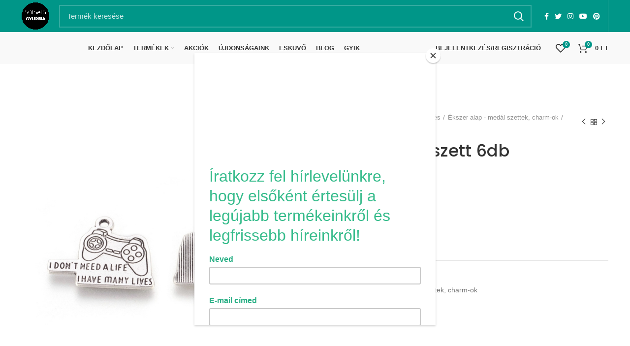

--- FILE ---
content_type: text/html; charset=UTF-8
request_url: https://suthetogyurma.hu/termek/sport-set-6pcs/
body_size: 32269
content:
<!DOCTYPE html>
<html lang="hu">
<head>
	<meta charset="UTF-8">
	<link rel="profile" href="http://gmpg.org/xfn/11">
	<link rel="pingback" href="">

			<script>window.MSInputMethodContext && document.documentMode && document.write('<script src="https://suthetogyurma.hu/wp-content/themes/woodmart/js/libs/ie11CustomProperties.min.js"><\/script>');</script>
		<title>Sport medál szett 6db &#8211; Süthető gyurma</title>
<meta name='robots' content='max-image-preview:large' />
	<style>img:is([sizes="auto" i], [sizes^="auto," i]) { contain-intrinsic-size: 3000px 1500px }</style>
	<link rel='dns-prefetch' href='//fonts.googleapis.com' />
<style id='classic-theme-styles-inline-css' type='text/css'>
/*! This file is auto-generated */
.wp-block-button__link{color:#fff;background-color:#32373c;border-radius:9999px;box-shadow:none;text-decoration:none;padding:calc(.667em + 2px) calc(1.333em + 2px);font-size:1.125em}.wp-block-file__button{background:#32373c;color:#fff;text-decoration:none}
</style>
<link rel='stylesheet' id='wc-blocks-vendors-style-css' href='https://suthetogyurma.hu/wp-content/plugins/woocommerce/packages/woocommerce-blocks/build/wc-blocks-vendors-style.css?ver=9.8.4' type='text/css' media='all' />
<link rel='stylesheet' id='wc-blocks-style-css' href='https://suthetogyurma.hu/wp-content/plugins/woocommerce/packages/woocommerce-blocks/build/wc-blocks-style.css?ver=9.8.4' type='text/css' media='all' />
<style id='global-styles-inline-css' type='text/css'>
:root{--wp--preset--aspect-ratio--square: 1;--wp--preset--aspect-ratio--4-3: 4/3;--wp--preset--aspect-ratio--3-4: 3/4;--wp--preset--aspect-ratio--3-2: 3/2;--wp--preset--aspect-ratio--2-3: 2/3;--wp--preset--aspect-ratio--16-9: 16/9;--wp--preset--aspect-ratio--9-16: 9/16;--wp--preset--color--black: #000000;--wp--preset--color--cyan-bluish-gray: #abb8c3;--wp--preset--color--white: #ffffff;--wp--preset--color--pale-pink: #f78da7;--wp--preset--color--vivid-red: #cf2e2e;--wp--preset--color--luminous-vivid-orange: #ff6900;--wp--preset--color--luminous-vivid-amber: #fcb900;--wp--preset--color--light-green-cyan: #7bdcb5;--wp--preset--color--vivid-green-cyan: #00d084;--wp--preset--color--pale-cyan-blue: #8ed1fc;--wp--preset--color--vivid-cyan-blue: #0693e3;--wp--preset--color--vivid-purple: #9b51e0;--wp--preset--gradient--vivid-cyan-blue-to-vivid-purple: linear-gradient(135deg,rgba(6,147,227,1) 0%,rgb(155,81,224) 100%);--wp--preset--gradient--light-green-cyan-to-vivid-green-cyan: linear-gradient(135deg,rgb(122,220,180) 0%,rgb(0,208,130) 100%);--wp--preset--gradient--luminous-vivid-amber-to-luminous-vivid-orange: linear-gradient(135deg,rgba(252,185,0,1) 0%,rgba(255,105,0,1) 100%);--wp--preset--gradient--luminous-vivid-orange-to-vivid-red: linear-gradient(135deg,rgba(255,105,0,1) 0%,rgb(207,46,46) 100%);--wp--preset--gradient--very-light-gray-to-cyan-bluish-gray: linear-gradient(135deg,rgb(238,238,238) 0%,rgb(169,184,195) 100%);--wp--preset--gradient--cool-to-warm-spectrum: linear-gradient(135deg,rgb(74,234,220) 0%,rgb(151,120,209) 20%,rgb(207,42,186) 40%,rgb(238,44,130) 60%,rgb(251,105,98) 80%,rgb(254,248,76) 100%);--wp--preset--gradient--blush-light-purple: linear-gradient(135deg,rgb(255,206,236) 0%,rgb(152,150,240) 100%);--wp--preset--gradient--blush-bordeaux: linear-gradient(135deg,rgb(254,205,165) 0%,rgb(254,45,45) 50%,rgb(107,0,62) 100%);--wp--preset--gradient--luminous-dusk: linear-gradient(135deg,rgb(255,203,112) 0%,rgb(199,81,192) 50%,rgb(65,88,208) 100%);--wp--preset--gradient--pale-ocean: linear-gradient(135deg,rgb(255,245,203) 0%,rgb(182,227,212) 50%,rgb(51,167,181) 100%);--wp--preset--gradient--electric-grass: linear-gradient(135deg,rgb(202,248,128) 0%,rgb(113,206,126) 100%);--wp--preset--gradient--midnight: linear-gradient(135deg,rgb(2,3,129) 0%,rgb(40,116,252) 100%);--wp--preset--font-size--small: 13px;--wp--preset--font-size--medium: 20px;--wp--preset--font-size--large: 36px;--wp--preset--font-size--x-large: 42px;--wp--preset--spacing--20: 0.44rem;--wp--preset--spacing--30: 0.67rem;--wp--preset--spacing--40: 1rem;--wp--preset--spacing--50: 1.5rem;--wp--preset--spacing--60: 2.25rem;--wp--preset--spacing--70: 3.38rem;--wp--preset--spacing--80: 5.06rem;--wp--preset--shadow--natural: 6px 6px 9px rgba(0, 0, 0, 0.2);--wp--preset--shadow--deep: 12px 12px 50px rgba(0, 0, 0, 0.4);--wp--preset--shadow--sharp: 6px 6px 0px rgba(0, 0, 0, 0.2);--wp--preset--shadow--outlined: 6px 6px 0px -3px rgba(255, 255, 255, 1), 6px 6px rgba(0, 0, 0, 1);--wp--preset--shadow--crisp: 6px 6px 0px rgba(0, 0, 0, 1);}:where(.is-layout-flex){gap: 0.5em;}:where(.is-layout-grid){gap: 0.5em;}body .is-layout-flex{display: flex;}.is-layout-flex{flex-wrap: wrap;align-items: center;}.is-layout-flex > :is(*, div){margin: 0;}body .is-layout-grid{display: grid;}.is-layout-grid > :is(*, div){margin: 0;}:where(.wp-block-columns.is-layout-flex){gap: 2em;}:where(.wp-block-columns.is-layout-grid){gap: 2em;}:where(.wp-block-post-template.is-layout-flex){gap: 1.25em;}:where(.wp-block-post-template.is-layout-grid){gap: 1.25em;}.has-black-color{color: var(--wp--preset--color--black) !important;}.has-cyan-bluish-gray-color{color: var(--wp--preset--color--cyan-bluish-gray) !important;}.has-white-color{color: var(--wp--preset--color--white) !important;}.has-pale-pink-color{color: var(--wp--preset--color--pale-pink) !important;}.has-vivid-red-color{color: var(--wp--preset--color--vivid-red) !important;}.has-luminous-vivid-orange-color{color: var(--wp--preset--color--luminous-vivid-orange) !important;}.has-luminous-vivid-amber-color{color: var(--wp--preset--color--luminous-vivid-amber) !important;}.has-light-green-cyan-color{color: var(--wp--preset--color--light-green-cyan) !important;}.has-vivid-green-cyan-color{color: var(--wp--preset--color--vivid-green-cyan) !important;}.has-pale-cyan-blue-color{color: var(--wp--preset--color--pale-cyan-blue) !important;}.has-vivid-cyan-blue-color{color: var(--wp--preset--color--vivid-cyan-blue) !important;}.has-vivid-purple-color{color: var(--wp--preset--color--vivid-purple) !important;}.has-black-background-color{background-color: var(--wp--preset--color--black) !important;}.has-cyan-bluish-gray-background-color{background-color: var(--wp--preset--color--cyan-bluish-gray) !important;}.has-white-background-color{background-color: var(--wp--preset--color--white) !important;}.has-pale-pink-background-color{background-color: var(--wp--preset--color--pale-pink) !important;}.has-vivid-red-background-color{background-color: var(--wp--preset--color--vivid-red) !important;}.has-luminous-vivid-orange-background-color{background-color: var(--wp--preset--color--luminous-vivid-orange) !important;}.has-luminous-vivid-amber-background-color{background-color: var(--wp--preset--color--luminous-vivid-amber) !important;}.has-light-green-cyan-background-color{background-color: var(--wp--preset--color--light-green-cyan) !important;}.has-vivid-green-cyan-background-color{background-color: var(--wp--preset--color--vivid-green-cyan) !important;}.has-pale-cyan-blue-background-color{background-color: var(--wp--preset--color--pale-cyan-blue) !important;}.has-vivid-cyan-blue-background-color{background-color: var(--wp--preset--color--vivid-cyan-blue) !important;}.has-vivid-purple-background-color{background-color: var(--wp--preset--color--vivid-purple) !important;}.has-black-border-color{border-color: var(--wp--preset--color--black) !important;}.has-cyan-bluish-gray-border-color{border-color: var(--wp--preset--color--cyan-bluish-gray) !important;}.has-white-border-color{border-color: var(--wp--preset--color--white) !important;}.has-pale-pink-border-color{border-color: var(--wp--preset--color--pale-pink) !important;}.has-vivid-red-border-color{border-color: var(--wp--preset--color--vivid-red) !important;}.has-luminous-vivid-orange-border-color{border-color: var(--wp--preset--color--luminous-vivid-orange) !important;}.has-luminous-vivid-amber-border-color{border-color: var(--wp--preset--color--luminous-vivid-amber) !important;}.has-light-green-cyan-border-color{border-color: var(--wp--preset--color--light-green-cyan) !important;}.has-vivid-green-cyan-border-color{border-color: var(--wp--preset--color--vivid-green-cyan) !important;}.has-pale-cyan-blue-border-color{border-color: var(--wp--preset--color--pale-cyan-blue) !important;}.has-vivid-cyan-blue-border-color{border-color: var(--wp--preset--color--vivid-cyan-blue) !important;}.has-vivid-purple-border-color{border-color: var(--wp--preset--color--vivid-purple) !important;}.has-vivid-cyan-blue-to-vivid-purple-gradient-background{background: var(--wp--preset--gradient--vivid-cyan-blue-to-vivid-purple) !important;}.has-light-green-cyan-to-vivid-green-cyan-gradient-background{background: var(--wp--preset--gradient--light-green-cyan-to-vivid-green-cyan) !important;}.has-luminous-vivid-amber-to-luminous-vivid-orange-gradient-background{background: var(--wp--preset--gradient--luminous-vivid-amber-to-luminous-vivid-orange) !important;}.has-luminous-vivid-orange-to-vivid-red-gradient-background{background: var(--wp--preset--gradient--luminous-vivid-orange-to-vivid-red) !important;}.has-very-light-gray-to-cyan-bluish-gray-gradient-background{background: var(--wp--preset--gradient--very-light-gray-to-cyan-bluish-gray) !important;}.has-cool-to-warm-spectrum-gradient-background{background: var(--wp--preset--gradient--cool-to-warm-spectrum) !important;}.has-blush-light-purple-gradient-background{background: var(--wp--preset--gradient--blush-light-purple) !important;}.has-blush-bordeaux-gradient-background{background: var(--wp--preset--gradient--blush-bordeaux) !important;}.has-luminous-dusk-gradient-background{background: var(--wp--preset--gradient--luminous-dusk) !important;}.has-pale-ocean-gradient-background{background: var(--wp--preset--gradient--pale-ocean) !important;}.has-electric-grass-gradient-background{background: var(--wp--preset--gradient--electric-grass) !important;}.has-midnight-gradient-background{background: var(--wp--preset--gradient--midnight) !important;}.has-small-font-size{font-size: var(--wp--preset--font-size--small) !important;}.has-medium-font-size{font-size: var(--wp--preset--font-size--medium) !important;}.has-large-font-size{font-size: var(--wp--preset--font-size--large) !important;}.has-x-large-font-size{font-size: var(--wp--preset--font-size--x-large) !important;}
:where(.wp-block-post-template.is-layout-flex){gap: 1.25em;}:where(.wp-block-post-template.is-layout-grid){gap: 1.25em;}
:where(.wp-block-columns.is-layout-flex){gap: 2em;}:where(.wp-block-columns.is-layout-grid){gap: 2em;}
:root :where(.wp-block-pullquote){font-size: 1.5em;line-height: 1.6;}
</style>
<style id='woocommerce-inline-inline-css' type='text/css'>
.woocommerce form .form-row .required { visibility: visible; }
</style>
<link rel='stylesheet' id='woo_conditional_payments_css-css' href='https://suthetogyurma.hu/wp-content/plugins/conditional-payments-for-woocommerce/includes/frontend/../../frontend/css/woo-conditional-payments.css?ver=3.0.0' type='text/css' media='all' />
<link rel='stylesheet' id='e-animations-css' href='https://suthetogyurma.hu/wp-content/plugins/elementor/assets/lib/animations/animations.min.css?ver=3.4.4' type='text/css' media='all' />
<link rel='stylesheet' id='woo_discount_pro_style-css' href='https://suthetogyurma.hu/wp-content/plugins/woo-discount-rules-pro/Assets/Css/awdr_style.css?ver=2.2.2' type='text/css' media='all' />
<link rel='stylesheet' id='elementor-frontend-legacy-css' href='https://suthetogyurma.hu/wp-content/plugins/elementor/assets/css/frontend-legacy.min.css?ver=3.4.4' type='text/css' media='all' />
<link rel='stylesheet' id='elementor-frontend-css' href='https://suthetogyurma.hu/wp-content/plugins/elementor/assets/css/frontend.min.css?ver=3.4.4' type='text/css' media='all' />
<style id='elementor-frontend-inline-css' type='text/css'>
@font-face{font-family:eicons;src:url(https://suthetogyurma.hu/wp-content/plugins/elementor/assets/lib/eicons/fonts/eicons.eot?5.10.0);src:url(https://suthetogyurma.hu/wp-content/plugins/elementor/assets/lib/eicons/fonts/eicons.eot?5.10.0#iefix) format("embedded-opentype"),url(https://suthetogyurma.hu/wp-content/plugins/elementor/assets/lib/eicons/fonts/eicons.woff2?5.10.0) format("woff2"),url(https://suthetogyurma.hu/wp-content/plugins/elementor/assets/lib/eicons/fonts/eicons.woff?5.10.0) format("woff"),url(https://suthetogyurma.hu/wp-content/plugins/elementor/assets/lib/eicons/fonts/eicons.ttf?5.10.0) format("truetype"),url(https://suthetogyurma.hu/wp-content/plugins/elementor/assets/lib/eicons/fonts/eicons.svg?5.10.0#eicon) format("svg");font-weight:400;font-style:normal}
</style>
<link rel='stylesheet' id='eael-general-css' href='https://suthetogyurma.hu/wp-content/plugins/essential-addons-for-elementor-lite/assets/front-end/css/view/general.min.css?ver=5.7.2' type='text/css' media='all' />
<link rel='stylesheet' id='elementor-icons-css' href='https://suthetogyurma.hu/wp-content/plugins/elementor/assets/lib/eicons/css/elementor-icons.min.css?ver=5.12.0' type='text/css' media='all' />
<link rel='stylesheet' id='elementor-post-9145-css' href='https://suthetogyurma.hu/wp-content/uploads/elementor/css/post-9145.css?ver=1659363779' type='text/css' media='all' />
<link rel='stylesheet' id='elementor-pro-css' href='https://suthetogyurma.hu/wp-content/plugins/elementor-pro/assets/css/frontend.min.css?ver=3.0.10' type='text/css' media='all' />
<link rel='stylesheet' id='elementor-icons-shared-0-css' href='https://suthetogyurma.hu/wp-content/plugins/elementor/assets/lib/font-awesome/css/fontawesome.min.css?ver=5.15.3' type='text/css' media='all' />
<link rel='stylesheet' id='elementor-icons-fa-solid-css' href='https://suthetogyurma.hu/wp-content/plugins/elementor/assets/lib/font-awesome/css/solid.min.css?ver=5.15.3' type='text/css' media='all' />
<link rel='stylesheet' id='elementor-icons-fa-brands-css' href='https://suthetogyurma.hu/wp-content/plugins/elementor/assets/lib/font-awesome/css/brands.min.css?ver=5.15.3' type='text/css' media='all' />
<link rel='stylesheet' id='elementor-icons-fa-regular-css' href='https://suthetogyurma.hu/wp-content/plugins/elementor/assets/lib/font-awesome/css/regular.min.css?ver=5.15.3' type='text/css' media='all' />
<link rel='stylesheet' id='bootstrap-css' href='https://suthetogyurma.hu/wp-content/themes/woodmart/css/bootstrap-light.min.css?ver=6.1.4' type='text/css' media='all' />
<link rel='stylesheet' id='woodmart-style-css' href='https://suthetogyurma.hu/wp-content/themes/woodmart/css/parts/base.min.css?ver=6.1.4' type='text/css' media='all' />
<link rel='stylesheet' id='wd-widget-wd-recent-posts-css' href='https://suthetogyurma.hu/wp-content/themes/woodmart/css/parts/widget-wd-recent-posts.min.css?ver=6.1.4' type='text/css' media='all' />
<link rel='stylesheet' id='wd-widget-wd-layered-nav-product-cat-css' href='https://suthetogyurma.hu/wp-content/themes/woodmart/css/parts/woo-widget-wd-layered-nav-product-cat.min.css?ver=6.1.4' type='text/css' media='all' />
<link rel='stylesheet' id='wd-widget-slider-price-filter-css' href='https://suthetogyurma.hu/wp-content/themes/woodmart/css/parts/woo-widget-slider-price-filter.min.css?ver=6.1.4' type='text/css' media='all' />
<link rel='stylesheet' id='wd-widget-woo-other-css' href='https://suthetogyurma.hu/wp-content/themes/woodmart/css/parts/woo-widget-other.min.css?ver=6.1.4' type='text/css' media='all' />
<link rel='stylesheet' id='wd-footer-base-css' href='https://suthetogyurma.hu/wp-content/themes/woodmart/css/parts/footer-base.min.css?ver=6.1.4' type='text/css' media='all' />
<link rel='stylesheet' id='wd-revolution-slider-css' href='https://suthetogyurma.hu/wp-content/themes/woodmart/css/parts/int-revolution-slider.min.css?ver=6.1.4' type='text/css' media='all' />
<link rel='stylesheet' id='wd-elementor-base-css' href='https://suthetogyurma.hu/wp-content/themes/woodmart/css/parts/int-elementor-base.min.css?ver=6.1.4' type='text/css' media='all' />
<link rel='stylesheet' id='wd-elementor-pro-base-css' href='https://suthetogyurma.hu/wp-content/themes/woodmart/css/parts/int-elementor-pro.min.css?ver=6.1.4' type='text/css' media='all' />
<link rel='stylesheet' id='wd-notices-fixed-css' href='https://suthetogyurma.hu/wp-content/themes/woodmart/css/parts/mod-notices-fixed.min.css?ver=6.1.4' type='text/css' media='all' />
<link rel='stylesheet' id='wd-woocommerce-base-css' href='https://suthetogyurma.hu/wp-content/themes/woodmart/css/parts/woocommerce-base.min.css?ver=6.1.4' type='text/css' media='all' />
<link rel='stylesheet' id='wd-page-single-product-css' href='https://suthetogyurma.hu/wp-content/themes/woodmart/css/parts/woo-page-single-product.min.css?ver=6.1.4' type='text/css' media='all' />
<link rel='stylesheet' id='wd-header-base-css' href='https://suthetogyurma.hu/wp-content/themes/woodmart/css/parts/header-base.min.css?ver=6.1.4' type='text/css' media='all' />
<link rel='stylesheet' id='wd-mod-tools-css' href='https://suthetogyurma.hu/wp-content/themes/woodmart/css/parts/mod-tools.min.css?ver=6.1.4' type='text/css' media='all' />
<link rel='stylesheet' id='wd-header-search-css' href='https://suthetogyurma.hu/wp-content/themes/woodmart/css/parts/header-el-search.min.css?ver=6.1.4' type='text/css' media='all' />
<link rel='stylesheet' id='wd-header-search-form-css' href='https://suthetogyurma.hu/wp-content/themes/woodmart/css/parts/header-el-search-form.min.css?ver=6.1.4' type='text/css' media='all' />
<link rel='stylesheet' id='wd-header-elements-base-css' href='https://suthetogyurma.hu/wp-content/themes/woodmart/css/parts/header-el-base.min.css?ver=6.1.4' type='text/css' media='all' />
<link rel='stylesheet' id='wd-social-icons-css' href='https://suthetogyurma.hu/wp-content/themes/woodmart/css/parts/el-social-icons.min.css?ver=6.1.4' type='text/css' media='all' />
<link rel='stylesheet' id='wd-header-divider-css' href='https://suthetogyurma.hu/wp-content/themes/woodmart/css/parts/header-el-divider.min.css?ver=6.1.4' type='text/css' media='all' />
<link rel='stylesheet' id='wd-header-my-account-dropdown-css' href='https://suthetogyurma.hu/wp-content/themes/woodmart/css/parts/header-el-my-account-dropdown.min.css?ver=6.1.4' type='text/css' media='all' />
<link rel='stylesheet' id='wd-header-my-account-css' href='https://suthetogyurma.hu/wp-content/themes/woodmart/css/parts/header-el-my-account.min.css?ver=6.1.4' type='text/css' media='all' />
<link rel='stylesheet' id='wd-header-cart-side-css' href='https://suthetogyurma.hu/wp-content/themes/woodmart/css/parts/header-el-cart-side.min.css?ver=6.1.4' type='text/css' media='all' />
<link rel='stylesheet' id='wd-header-cart-css' href='https://suthetogyurma.hu/wp-content/themes/woodmart/css/parts/header-el-cart.min.css?ver=6.1.4' type='text/css' media='all' />
<link rel='stylesheet' id='wd-widget-shopping-cart-css' href='https://suthetogyurma.hu/wp-content/themes/woodmart/css/parts/woo-widget-shopping-cart.min.css?ver=6.1.4' type='text/css' media='all' />
<link rel='stylesheet' id='wd-widget-product-list-css' href='https://suthetogyurma.hu/wp-content/themes/woodmart/css/parts/woo-widget-product-list.min.css?ver=6.1.4' type='text/css' media='all' />
<link rel='stylesheet' id='wd-page-title-css' href='https://suthetogyurma.hu/wp-content/themes/woodmart/css/parts/page-title.min.css?ver=6.1.4' type='text/css' media='all' />
<link rel='stylesheet' id='wd-owl-carousel-css' href='https://suthetogyurma.hu/wp-content/themes/woodmart/css/parts/lib-owl-carousel.min.css?ver=6.1.4' type='text/css' media='all' />
<link rel='stylesheet' id='wd-photoswipe-css' href='https://suthetogyurma.hu/wp-content/themes/woodmart/css/parts/lib-photoswipe.min.css?ver=6.1.4' type='text/css' media='all' />
<link rel='stylesheet' id='wd-add-to-cart-popup-css' href='https://suthetogyurma.hu/wp-content/themes/woodmart/css/parts/woo-opt-add-to-cart-popup.min.css?ver=6.1.4' type='text/css' media='all' />
<link rel='stylesheet' id='wd-mfp-popup-css' href='https://suthetogyurma.hu/wp-content/themes/woodmart/css/parts/lib-magnific-popup.min.css?ver=6.1.4' type='text/css' media='all' />
<link rel='stylesheet' id='wd-product-loop-css' href='https://suthetogyurma.hu/wp-content/themes/woodmart/css/parts/woo-product-loop.min.css?ver=6.1.4' type='text/css' media='all' />
<link rel='stylesheet' id='wd-product-loop-standard-css' href='https://suthetogyurma.hu/wp-content/themes/woodmart/css/parts/woo-product-loop-standard.min.css?ver=6.1.4' type='text/css' media='all' />
<link rel='stylesheet' id='wd-scroll-top-css' href='https://suthetogyurma.hu/wp-content/themes/woodmart/css/parts/opt-scrolltotop.min.css?ver=6.1.4' type='text/css' media='all' />
<link rel='stylesheet' id='wd-bottom-toolbar-css' href='https://suthetogyurma.hu/wp-content/themes/woodmart/css/parts/opt-bottom-toolbar.min.css?ver=6.1.4' type='text/css' media='all' />
<link rel='stylesheet' id='xts-style-header_820221-css' href='https://suthetogyurma.hu/wp-content/uploads/2024/10/xts-header_820221-1727953593.css?ver=6.1.4' type='text/css' media='all' />
<link rel='stylesheet' id='xts-style-theme_settings_default-css' href='https://suthetogyurma.hu/wp-content/uploads/2022/08/xts-theme_settings_default-1659358586.css?ver=6.1.4' type='text/css' media='all' />
<link rel='stylesheet' id='xts-google-fonts-css' href='https://fonts.googleapis.com/css?family=Poppins%3A400%2C600%2C500&#038;display=block&#038;ver=6.1.4' type='text/css' media='all' />
<link rel='stylesheet' id='google-fonts-1-css' href='https://fonts.googleapis.com/css?family=Roboto%3A100%2C100italic%2C200%2C200italic%2C300%2C300italic%2C400%2C400italic%2C500%2C500italic%2C600%2C600italic%2C700%2C700italic%2C800%2C800italic%2C900%2C900italic%7CRoboto+Slab%3A100%2C100italic%2C200%2C200italic%2C300%2C300italic%2C400%2C400italic%2C500%2C500italic%2C600%2C600italic%2C700%2C700italic%2C800%2C800italic%2C900%2C900italic&#038;display=auto&#038;subset=latin-ext&#038;ver=6.8.2' type='text/css' media='all' />
<script type="text/javascript" src="https://suthetogyurma.hu/wp-includes/js/jquery/jquery.min.js?ver=3.7.1" id="jquery-core-js"></script>
<script type="text/javascript" src="https://suthetogyurma.hu/wp-includes/js/jquery/jquery-migrate.min.js?ver=3.4.1" id="jquery-migrate-js"></script>
<script type="text/javascript" id="woo-conditional-payments-js-js-extra">
/* <![CDATA[ */
var conditional_payments_settings = {"name_address_fields":[],"debug_mode":""};
/* ]]> */
</script>
<script type="text/javascript" src="https://suthetogyurma.hu/wp-content/plugins/conditional-payments-for-woocommerce/includes/frontend/../../frontend/js/woo-conditional-payments.js?ver=3.0.0" id="woo-conditional-payments-js-js"></script>
<script type="text/javascript" src="https://suthetogyurma.hu/wp-content/themes/woodmart/js/libs/device.min.js?ver=6.1.4" id="wd-device-library-js"></script>
<script type="text/javascript" src="https://suthetogyurma.hu/wp-content/plugins/woo-discount-rules-pro/Assets/Js/awdr_pro.js?ver=2.2.2" id="woo_discount_pro_script-js"></script>
<link rel="https://api.w.org/" href="https://suthetogyurma.hu/wp-json/" /><link rel="alternate" title="JSON" type="application/json" href="https://suthetogyurma.hu/wp-json/wp/v3/product/12110" /><meta name="generator" content="WordPress 6.8.2" />
<meta name="generator" content="WooCommerce 7.6.0" />
<link rel="canonical" href="https://suthetogyurma.hu/termek/sport-set-6pcs/" />
<link rel='shortlink' href='https://suthetogyurma.hu/?p=12110' />
<link rel="alternate" title="oEmbed (JSON)" type="application/json+oembed" href="https://suthetogyurma.hu/wp-json/oembed/1.0/embed?url=https%3A%2F%2Fsuthetogyurma.hu%2Ftermek%2Fsport-set-6pcs%2F" />
<link rel="alternate" title="oEmbed (XML)" type="text/xml+oembed" href="https://suthetogyurma.hu/wp-json/oembed/1.0/embed?url=https%3A%2F%2Fsuthetogyurma.hu%2Ftermek%2Fsport-set-6pcs%2F&#038;format=xml" />

		<!-- GA Google Analytics @ https://m0n.co/ga -->
		<script>
			(function(i,s,o,g,r,a,m){i['GoogleAnalyticsObject']=r;i[r]=i[r]||function(){
			(i[r].q=i[r].q||[]).push(arguments)},i[r].l=1*new Date();a=s.createElement(o),
			m=s.getElementsByTagName(o)[0];a.async=1;a.src=g;m.parentNode.insertBefore(a,m)
			})(window,document,'script','https://www.google-analytics.com/analytics.js','ga');
			ga('create', 'UA-62971043-1', 'auto');
			ga('send', 'pageview');
		</script>

	<meta name="generator" content="Site Kit by Google 1.105.0" /><meta name="theme-color" content="">					<meta name="viewport" content="width=device-width, initial-scale=1.0, maximum-scale=1.0, user-scalable=no">
							
						<noscript><style>.woocommerce-product-gallery{ opacity: 1 !important; }</style></noscript>
	<meta name="generator" content="Powered by Slider Revolution 6.5.8 - responsive, Mobile-Friendly Slider Plugin for WordPress with comfortable drag and drop interface." />
<link rel="icon" href="https://suthetogyurma.hu/wp-content/uploads/2021/09/cropped-korlogo-png-32x32.png" sizes="32x32" />
<link rel="icon" href="https://suthetogyurma.hu/wp-content/uploads/2021/09/cropped-korlogo-png-192x192.png" sizes="192x192" />
<link rel="apple-touch-icon" href="https://suthetogyurma.hu/wp-content/uploads/2021/09/cropped-korlogo-png-180x180.png" />
<meta name="msapplication-TileImage" content="https://suthetogyurma.hu/wp-content/uploads/2021/09/cropped-korlogo-png-270x270.png" />
<script type="text/javascript">function setREVStartSize(e){
			//window.requestAnimationFrame(function() {				 
				window.RSIW = window.RSIW===undefined ? window.innerWidth : window.RSIW;	
				window.RSIH = window.RSIH===undefined ? window.innerHeight : window.RSIH;	
				try {								
					var pw = document.getElementById(e.c).parentNode.offsetWidth,
						newh;
					pw = pw===0 || isNaN(pw) ? window.RSIW : pw;
					e.tabw = e.tabw===undefined ? 0 : parseInt(e.tabw);
					e.thumbw = e.thumbw===undefined ? 0 : parseInt(e.thumbw);
					e.tabh = e.tabh===undefined ? 0 : parseInt(e.tabh);
					e.thumbh = e.thumbh===undefined ? 0 : parseInt(e.thumbh);
					e.tabhide = e.tabhide===undefined ? 0 : parseInt(e.tabhide);
					e.thumbhide = e.thumbhide===undefined ? 0 : parseInt(e.thumbhide);
					e.mh = e.mh===undefined || e.mh=="" || e.mh==="auto" ? 0 : parseInt(e.mh,0);		
					if(e.layout==="fullscreen" || e.l==="fullscreen") 						
						newh = Math.max(e.mh,window.RSIH);					
					else{					
						e.gw = Array.isArray(e.gw) ? e.gw : [e.gw];
						for (var i in e.rl) if (e.gw[i]===undefined || e.gw[i]===0) e.gw[i] = e.gw[i-1];					
						e.gh = e.el===undefined || e.el==="" || (Array.isArray(e.el) && e.el.length==0)? e.gh : e.el;
						e.gh = Array.isArray(e.gh) ? e.gh : [e.gh];
						for (var i in e.rl) if (e.gh[i]===undefined || e.gh[i]===0) e.gh[i] = e.gh[i-1];
											
						var nl = new Array(e.rl.length),
							ix = 0,						
							sl;					
						e.tabw = e.tabhide>=pw ? 0 : e.tabw;
						e.thumbw = e.thumbhide>=pw ? 0 : e.thumbw;
						e.tabh = e.tabhide>=pw ? 0 : e.tabh;
						e.thumbh = e.thumbhide>=pw ? 0 : e.thumbh;					
						for (var i in e.rl) nl[i] = e.rl[i]<window.RSIW ? 0 : e.rl[i];
						sl = nl[0];									
						for (var i in nl) if (sl>nl[i] && nl[i]>0) { sl = nl[i]; ix=i;}															
						var m = pw>(e.gw[ix]+e.tabw+e.thumbw) ? 1 : (pw-(e.tabw+e.thumbw)) / (e.gw[ix]);					
						newh =  (e.gh[ix] * m) + (e.tabh + e.thumbh);
					}
					var el = document.getElementById(e.c);
					if (el!==null && el) el.style.height = newh+"px";					
					el = document.getElementById(e.c+"_wrapper");
					if (el!==null && el) {
						el.style.height = newh+"px";
						el.style.display = "block";
					}
				} catch(e){
					console.log("Failure at Presize of Slider:" + e)
				}					   
			//});
		  };</script>
		<style type="text/css" id="wp-custom-css">
			footer{
	margin-bottom:-40px;
}


.woocommerce-checkout-review-order-table th, .woocommerce-checkout-review-order-table td {
    max-width: 30%;
    width: 30%;
}		</style>
		<style>
		
		</style><style id="hucommerce-theme-fix">
</style>
<script>
    // Create BP element on the window
    window["bp"] = window["bp"] || function () {
        (window["bp"].q = window["bp"].q || []).push(arguments);
    };
    window["bp"].l = 1 * new Date();
    // Insert a script tag on the top of the head to load bp.js
    scriptElement = document.createElement("script");
    firstScript = document.getElementsByTagName("script")[0];
    scriptElement.async = true;
    scriptElement.src = 'https://pixel.barion.com/bp.js';
    firstScript.parentNode.insertBefore(scriptElement, firstScript);
    window['barion_pixel_id'] = 'BP-P9XFECmIOz-2E';            
    // Send init event
    bp('init', 'addBarionPixelId', window['barion_pixel_id']);
</script>
<noscript>
    <img height="1" width="1" style="display:none" alt="Barion Pixel" src="https://pixel.barion.com/a.gif?ba_pixel_id='BP-P9XFECmIOz-2E'&ev=contentView&noscript=1">
</noscript></head>

<body class="wp-singular product-template-default single single-product postid-12110 wp-theme-woodmart theme-woodmart woocommerce woocommerce-page woocommerce-no-js wrapper-full-width  form-style-square  form-border-width-2 woodmart-product-design-default categories-accordion-on woodmart-archive-shop woodmart-ajax-shop-on offcanvas-sidebar-mobile offcanvas-sidebar-tablet notifications-sticky sticky-toolbar-on elementor-default elementor-kit-9145">
				
	
	<div class="website-wrapper">
									<header class="whb-header whb-sticky-shadow whb-scroll-slide whb-sticky-clone">
					<div class="whb-main-header">
	
<div class="whb-row whb-top-bar whb-not-sticky-row whb-with-bg whb-without-border whb-color-light whb-flex-flex-middle whb-hidden-mobile">
	<div class="container">
		<div class="whb-flex-row whb-top-bar-inner">
			<div class="whb-column whb-col-left whb-visible-lg">
	<div class="site-logo 
">
	<a href="https://suthetogyurma.hu/" class="wd-logo wd-main-logo woodmart-logo woodmart-main-logo" rel="home">
		<img src="https://suthetogyurma.hu/wp-content/uploads/2024/10/korlogo1-png.png" alt="Süthető gyurma" style="max-width: 150px;" />	</a>
	</div>
</div>
<div class="whb-column whb-col-center whb-visible-lg">
				<div class="wd-search-form wd-header-search-form woodmart-search-form">
								<form role="search" method="get" class="searchform  wd-style-default search-style-default woodmart-ajax-search" action="https://suthetogyurma.hu/"  data-thumbnail="1" data-price="1" data-post_type="product" data-count="10" data-sku="0" data-symbols_count="3">
					<input type="text" class="s" placeholder="Termék keresése" value="" name="s" aria-label="Search" title="Termék keresése" />
					<input type="hidden" name="post_type" value="product">
										<button type="submit" class="searchsubmit">
						<span>
							Search						</span>
											</button>
				</form>
													<div class="search-results-wrapper">
						<div class="wd-dropdown-results wd-scroll wd-dropdown woodmart-search-results">
							<div class="wd-scroll-content"></div>
						</div>

											</div>
							</div>
		</div>
<div class="whb-column whb-col-right whb-visible-lg">
	
			<div class="wd-social-icons woodmart-social-icons text-center icons-design-default icons-size- color-scheme-light social-follow social-form-circle">
									<a rel="noopener noreferrer nofollow" href="https://www.facebook.com/gyurmasutheto" target="_blank" class=" wd-social-icon social-facebook">
						<span class="wd-icon"></span>
											</a>
				
									<a rel="noopener noreferrer nofollow" href="https://twitter.com/SuthetoGyurma" target="_blank" class=" wd-social-icon social-twitter">
						<span class="wd-icon"></span>
											</a>
				
				
									<a rel="noopener noreferrer nofollow" href="https://www.instagram.com/suthetogyurma/" target="_blank" class=" wd-social-icon social-instagram">
						<span class="wd-icon"></span>
											</a>
				
									<a rel="noopener noreferrer nofollow" href="https://www.youtube.com/channel/UCFWWeICPQMINFEZeJMvnOkw" target="_blank" class=" wd-social-icon social-youtube">
						<span class="wd-icon"></span>
											</a>
				
									<a rel="noopener noreferrer nofollow" href="https://hu.pinterest.com/suthetogyurma/" target="_blank" class=" wd-social-icon social-pinterest">
						<span class="wd-icon"></span>
											</a>
				
				
				
				
				
				
				
				
				
				
				
				
								
								
				
								
				
			</div>

		<div class="wd-header-divider wd-full-height  whb-divider-element"></div></div>
<div class="whb-column whb-col-mobile whb-hidden-lg">
	<div class="site-logo 
">
	<a href="https://suthetogyurma.hu/" class="wd-logo wd-main-logo woodmart-logo woodmart-main-logo" rel="home">
		<img src="https://suthetogyurma.hu/wp-content/themes/woodmart/images/wood-logo-dark.svg" alt="Süthető gyurma" style="max-width: 150px;" />	</a>
	</div>
</div>
		</div>
	</div>
</div>

<div class="whb-row whb-general-header whb-sticky-row whb-with-bg whb-without-border whb-color-dark whb-flex-flex-middle">
	<div class="container">
		<div class="whb-flex-row whb-general-header-inner">
			<div class="whb-column whb-col-left whb-visible-lg whb-empty-column">
	</div>
<div class="whb-column whb-col-center whb-visible-lg">
	<div class="wd-header-nav wd-header-main-nav text-center navigation-style-default" role="navigation">
	<ul id="menu-fomenu" class="menu wd-nav wd-nav-main wd-style-default"><li id="menu-item-80253" class="menu-item menu-item-type-post_type menu-item-object-page menu-item-home menu-item-80253 item-level-0 menu-item-design-default menu-simple-dropdown wd-event-hover"><a href="https://suthetogyurma.hu/" class="woodmart-nav-link"><span class="nav-link-text">Kezdőlap</span></a></li>
<li id="menu-item-9372" class="menu-item menu-item-type-post_type menu-item-object-page menu-item-has-children current_page_parent menu-item-9372 item-level-0 menu-item-design-default menu-simple-dropdown wd-event-hover"><a href="https://suthetogyurma.hu/termekek/" class="woodmart-nav-link"><span class="nav-link-text">Termékek</span></a><div class="color-scheme-dark wd-design-default wd-dropdown-menu wd-dropdown sub-menu-dropdown"><div class="container">
<ul class="wd-sub-menu sub-menu color-scheme-dark">
	<li id="menu-item-78775" class="menu-item menu-item-type-taxonomy menu-item-object-product_cat menu-item-has-children menu-item-78775 item-level-1 wd-event-hover"><a href="https://suthetogyurma.hu/termekkategoria/levegon_szarado_gyurma/" class="woodmart-nav-link">Levegőn száradó gyurma</a>
	<ul class="sub-sub-menu wd-dropdown">
		<li id="menu-item-78776" class="menu-item menu-item-type-taxonomy menu-item-object-product_cat menu-item-78776 item-level-2"><a href="https://suthetogyurma.hu/termekkategoria/levegon_szarado_gyurma/egyeb_levegon_szarado_gyurma/" class="woodmart-nav-link">Egyéb levegőn száradó gyurma</a></li>
		<li id="menu-item-78779" class="menu-item menu-item-type-taxonomy menu-item-object-product_cat menu-item-78779 item-level-2"><a href="https://suthetogyurma.hu/termekkategoria/levegon_szarado_gyurma/padico_levegon_szarado_gyurma/" class="woodmart-nav-link">Padico levegőn száradó gyurma</a></li>
	</ul>
</li>
	<li id="menu-item-90089" class="menu-item menu-item-type-taxonomy menu-item-object-product_cat menu-item-has-children menu-item-90089 item-level-1 wd-event-hover"><a href="https://suthetogyurma.hu/termekkategoria/sutheto_gyurma/" class="woodmart-nav-link">Süthető gyurma</a>
	<ul class="sub-sub-menu wd-dropdown">
		<li id="menu-item-90073" class="menu-item menu-item-type-taxonomy menu-item-object-product_cat menu-item-has-children menu-item-90073 item-level-2 wd-event-hover"><a href="https://suthetogyurma.hu/termekkategoria/sutheto_gyurma/cernit_sutheto-gyurma/" class="woodmart-nav-link">Cernit süthető gyurma</a>
		<ul class="sub-sub-menu wd-dropdown">
			<li id="menu-item-78742" class="menu-item menu-item-type-taxonomy menu-item-object-product_cat menu-item-78742 item-level-3"><a href="https://suthetogyurma.hu/termekkategoria/sutheto_gyurma/cernit_sutheto-gyurma/cernit_number_one_56g/" class="woodmart-nav-link">Cernit number one 56g</a></li>
			<li id="menu-item-78744" class="menu-item menu-item-type-taxonomy menu-item-object-product_cat menu-item-78744 item-level-3"><a href="https://suthetogyurma.hu/termekkategoria/sutheto_gyurma/cernit_sutheto-gyurma/cernit_translucent_56g/" class="woodmart-nav-link">Cernit translucent 56g</a></li>
			<li id="menu-item-78739" class="menu-item menu-item-type-taxonomy menu-item-object-product_cat menu-item-78739 item-level-3"><a href="https://suthetogyurma.hu/termekkategoria/sutheto_gyurma/cernit_sutheto-gyurma/cernit_opaline-56g/" class="woodmart-nav-link">Cernit opaline 56g</a></li>
			<li id="menu-item-78745" class="menu-item menu-item-type-taxonomy menu-item-object-product_cat menu-item-78745 item-level-3"><a href="https://suthetogyurma.hu/termekkategoria/sutheto_gyurma/cernit_sutheto-gyurma/cernit_neon_56g/" class="woodmart-nav-link">Cernit neon 56g</a></li>
			<li id="menu-item-78750" class="menu-item menu-item-type-taxonomy menu-item-object-product_cat menu-item-78750 item-level-3"><a href="https://suthetogyurma.hu/termekkategoria/sutheto_gyurma/cernit_sutheto-gyurma/cernit-500g/" class="woodmart-nav-link">Cernit 500g</a></li>
			<li id="menu-item-78746" class="menu-item menu-item-type-taxonomy menu-item-object-product_cat menu-item-78746 item-level-3"><a href="https://suthetogyurma.hu/termekkategoria/sutheto_gyurma/cernit_sutheto-gyurma/cernit-250g/" class="woodmart-nav-link">Cernit 250g</a></li>
			<li id="menu-item-78749" class="menu-item menu-item-type-taxonomy menu-item-object-product_cat menu-item-78749 item-level-3"><a href="https://suthetogyurma.hu/termekkategoria/sutheto_gyurma/cernit_sutheto-gyurma/cernit_doll_500g/" class="woodmart-nav-link">Cernit Doll 500g</a></li>
			<li id="menu-item-78747" class="menu-item menu-item-type-taxonomy menu-item-object-product_cat menu-item-78747 item-level-3"><a href="https://suthetogyurma.hu/termekkategoria/sutheto_gyurma/cernit_sutheto-gyurma/cernit_nature_56g/" class="woodmart-nav-link">Cernit nature 56g</a></li>
			<li id="menu-item-78751" class="menu-item menu-item-type-taxonomy menu-item-object-product_cat menu-item-78751 item-level-3"><a href="https://suthetogyurma.hu/termekkategoria/sutheto_gyurma/cernit_sutheto-gyurma/cernit_metallic_56g/" class="woodmart-nav-link">Cernit metallic 56g</a></li>
			<li id="menu-item-78741" class="menu-item menu-item-type-taxonomy menu-item-object-product_cat menu-item-78741 item-level-3"><a href="https://suthetogyurma.hu/termekkategoria/sutheto_gyurma/cernit_sutheto-gyurma/cernit_pearl-56g/" class="woodmart-nav-link">Cernit pearl 56g</a></li>
			<li id="menu-item-78802" class="menu-item menu-item-type-taxonomy menu-item-object-product_cat menu-item-78802 item-level-3"><a href="https://suthetogyurma.hu/termekkategoria/sutheto_gyurma/cernit_sutheto-gyurma/cernit-szettek/" class="woodmart-nav-link">Cernit szettek</a></li>
		</ul>
</li>
		<li id="menu-item-78732" class="menu-item menu-item-type-taxonomy menu-item-object-product_cat menu-item-has-children menu-item-78732 item-level-2 wd-event-hover"><a href="https://suthetogyurma.hu/termekkategoria/sutheto_gyurma/fimo_sutheto_gyurma/" class="woodmart-nav-link">Fimo süthető gyurma</a>
		<ul class="sub-sub-menu wd-dropdown">
			<li id="menu-item-78757" class="menu-item menu-item-type-taxonomy menu-item-object-product_cat menu-item-78757 item-level-3"><a href="https://suthetogyurma.hu/termekkategoria/sutheto_gyurma/fimo_sutheto_gyurma/fimo_soft_57g/" class="woodmart-nav-link">Fimo soft 57g</a></li>
			<li id="menu-item-124254" class="menu-item menu-item-type-taxonomy menu-item-object-product_cat menu-item-124254 item-level-3"><a href="https://suthetogyurma.hu/termekkategoria/sutheto_gyurma/fimo_sutheto_gyurma/fimo-effect/" class="woodmart-nav-link">Fimo effect</a></li>
		</ul>
</li>
		<li id="menu-item-78731" class="menu-item menu-item-type-taxonomy menu-item-object-product_cat menu-item-has-children menu-item-78731 item-level-2 wd-event-hover"><a href="https://suthetogyurma.hu/termekkategoria/sutheto_gyurma/sculpey_sutheto_gyurma/" class="woodmart-nav-link">Sculpey süthető gyurma</a>
		<ul class="sub-sub-menu wd-dropdown">
			<li id="menu-item-78767" class="menu-item menu-item-type-taxonomy menu-item-object-product_cat menu-item-78767 item-level-3"><a href="https://suthetogyurma.hu/termekkategoria/sutheto_gyurma/sculpey_sutheto_gyurma/sculpey_premo_accents_/" class="woodmart-nav-link">Sculpey Premo accents</a></li>
			<li id="menu-item-78763" class="menu-item menu-item-type-taxonomy menu-item-object-product_cat menu-item-78763 item-level-3"><a href="https://suthetogyurma.hu/termekkategoria/sutheto_gyurma/sculpey_sutheto_gyurma/souffle_48g/" class="woodmart-nav-link">Soufflé 48g</a></li>
			<li id="menu-item-78761" class="menu-item menu-item-type-taxonomy menu-item-object-product_cat menu-item-78761 item-level-3"><a href="https://suthetogyurma.hu/termekkategoria/sutheto_gyurma/sculpey_sutheto_gyurma/sculpey-premo/" class="woodmart-nav-link">Sculpey Premo</a></li>
			<li id="menu-item-78765" class="menu-item menu-item-type-taxonomy menu-item-object-product_cat menu-item-78765 item-level-3"><a href="https://suthetogyurma.hu/termekkategoria/sutheto_gyurma/sculpey_sutheto_gyurma/sculpey/" class="woodmart-nav-link">Sculpey</a></li>
		</ul>
</li>
		<li id="menu-item-78734" class="menu-item menu-item-type-taxonomy menu-item-object-product_cat menu-item-78734 item-level-2"><a href="https://suthetogyurma.hu/termekkategoria/sutheto_gyurma/sutheto_radirgyurma/" class="woodmart-nav-link">Süthető radírgyurma</a></li>
		<li id="menu-item-78735" class="menu-item menu-item-type-taxonomy menu-item-object-product_cat menu-item-78735 item-level-2"><a href="https://suthetogyurma.hu/termekkategoria/sutheto_gyurma/cosclay/" class="woodmart-nav-link">Cosclay</a></li>
		<li id="menu-item-78737" class="menu-item menu-item-type-taxonomy menu-item-object-product_cat menu-item-78737 item-level-2"><a href="https://suthetogyurma.hu/termekkategoria/sutheto_gyurma/folyekony_gyurma/" class="woodmart-nav-link">Folyékony gyurma</a></li>
	</ul>
</li>
	<li id="menu-item-78777" class="menu-item menu-item-type-taxonomy menu-item-object-product_cat menu-item-has-children menu-item-78777 item-level-1 wd-event-hover"><a href="https://suthetogyurma.hu/termekkategoria/egyeb_anyagok_es_gyurmak/" class="woodmart-nav-link">Egyéb anyagok és gyurmák</a>
	<ul class="sub-sub-menu wd-dropdown">
		<li id="menu-item-78780" class="menu-item menu-item-type-taxonomy menu-item-object-product_cat menu-item-78780 item-level-2"><a href="https://suthetogyurma.hu/termekkategoria/egyeb_anyagok_es_gyurmak/gyerek_gyurmak_gipszek/" class="woodmart-nav-link">Gyerek gyurmák gipszek</a></li>
		<li id="menu-item-78778" class="menu-item menu-item-type-taxonomy menu-item-object-product_cat menu-item-78778 item-level-2"><a href="https://suthetogyurma.hu/termekkategoria/egyeb_anyagok_es_gyurmak/mugyantak_resinek/" class="woodmart-nav-link">Műgyanták, resinek</a></li>
		<li id="menu-item-78782" class="menu-item menu-item-type-taxonomy menu-item-object-product_cat menu-item-78782 item-level-2"><a href="https://suthetogyurma.hu/termekkategoria/egyeb_anyagok_es_gyurmak/monster_clay/" class="woodmart-nav-link">Monster Clay</a></li>
		<li id="menu-item-78784" class="menu-item menu-item-type-taxonomy menu-item-object-product_cat menu-item-78784 item-level-2"><a href="https://suthetogyurma.hu/termekkategoria/egyeb_anyagok_es_gyurmak/szobrasz_anyagok/" class="woodmart-nav-link">Szobrász anyagok</a></li>
	</ul>
</li>
	<li id="menu-item-78787" class="menu-item menu-item-type-taxonomy menu-item-object-product_cat menu-item-has-children menu-item-78787 item-level-1 wd-event-hover"><a href="https://suthetogyurma.hu/termekkategoria/eszkozok/" class="woodmart-nav-link">Eszközök</a>
	<ul class="sub-sub-menu wd-dropdown">
		<li id="menu-item-78788" class="menu-item menu-item-type-taxonomy menu-item-object-product_cat menu-item-78788 item-level-2"><a href="https://suthetogyurma.hu/termekkategoria/eszkozok/sablonok/" class="woodmart-nav-link">Sablonok</a></li>
		<li id="menu-item-78799" class="menu-item menu-item-type-taxonomy menu-item-object-product_cat menu-item-78799 item-level-2"><a href="https://suthetogyurma.hu/termekkategoria/eszkozok/egyeb_szerszamok/" class="woodmart-nav-link">Egyéb szerszámok</a></li>
		<li id="menu-item-78790" class="menu-item menu-item-type-taxonomy menu-item-object-product_cat menu-item-78790 item-level-2"><a href="https://suthetogyurma.hu/termekkategoria/eszkozok/gyurmavago_kesek_vagolapok/" class="woodmart-nav-link">Gyurmavágó kések, vágólapok</a></li>
		<li id="menu-item-78789" class="menu-item menu-item-type-taxonomy menu-item-object-product_cat menu-item-78789 item-level-2"><a href="https://suthetogyurma.hu/termekkategoria/eszkozok/nyujtogepek_extruderek_gyurmapres/" class="woodmart-nav-link">Nyújtógépek, extrúderek (gyurmaprés)</a></li>
		<li id="menu-item-78792" class="menu-item menu-item-type-taxonomy menu-item-object-product_cat menu-item-78792 item-level-2"><a href="https://suthetogyurma.hu/termekkategoria/eszkozok/formazo_eszkozok/" class="woodmart-nav-link">Formázó eszközök</a></li>
		<li id="menu-item-78791" class="menu-item menu-item-type-taxonomy menu-item-object-product_cat menu-item-78791 item-level-2"><a href="https://suthetogyurma.hu/termekkategoria/eszkozok/csiszolo_eszkozok/" class="woodmart-nav-link">Csiszoló eszközök</a></li>
		<li id="menu-item-78797" class="menu-item menu-item-type-taxonomy menu-item-object-product_cat menu-item-has-children menu-item-78797 item-level-2 wd-event-hover"><a href="https://suthetogyurma.hu/termekkategoria/eszkozok/feluletmintazok_texturak/" class="woodmart-nav-link">Felületmintázók, textúrák</a>
		<ul class="sub-sub-menu wd-dropdown">
			<li id="menu-item-78801" class="menu-item menu-item-type-taxonomy menu-item-object-product_cat menu-item-78801 item-level-3"><a href="https://suthetogyurma.hu/termekkategoria/eszkozok/feluletmintazok_texturak/fimo-texturak/" class="woodmart-nav-link">Fimo textúrák</a></li>
			<li id="menu-item-78830" class="menu-item menu-item-type-taxonomy menu-item-object-product_cat menu-item-78830 item-level-3"><a href="https://suthetogyurma.hu/termekkategoria/eszkozok/feluletmintazok_texturak/makins_texturak/" class="woodmart-nav-link">Makins textúrák</a></li>
			<li id="menu-item-78834" class="menu-item menu-item-type-taxonomy menu-item-object-product_cat menu-item-78834 item-level-3"><a href="https://suthetogyurma.hu/termekkategoria/eszkozok/feluletmintazok_texturak/sculpey_texturak/" class="woodmart-nav-link">Sculpey textúrák</a></li>
			<li id="menu-item-78835" class="menu-item menu-item-type-taxonomy menu-item-object-product_cat menu-item-78835 item-level-3"><a href="https://suthetogyurma.hu/termekkategoria/eszkozok/feluletmintazok_texturak/gc_textura/" class="woodmart-nav-link">GC textúra</a></li>
			<li id="menu-item-78831" class="menu-item menu-item-type-taxonomy menu-item-object-product_cat menu-item-78831 item-level-3"><a href="https://suthetogyurma.hu/termekkategoria/eszkozok/feluletmintazok_texturak/egyeb_texturak_/" class="woodmart-nav-link">Egyéb textúrák</a></li>
			<li id="menu-item-78832" class="menu-item menu-item-type-taxonomy menu-item-object-product_cat menu-item-78832 item-level-3"><a href="https://suthetogyurma.hu/termekkategoria/eszkozok/feluletmintazok_texturak/cernit_texturak/" class="woodmart-nav-link">Cernit textúrák</a></li>
			<li id="menu-item-78833" class="menu-item menu-item-type-taxonomy menu-item-object-product_cat menu-item-78833 item-level-3"><a href="https://suthetogyurma.hu/termekkategoria/eszkozok/feluletmintazok_texturak/lisa_pavelka_texturak/" class="woodmart-nav-link">Lisa Pavelka textúrák</a></li>
		</ul>
</li>
		<li id="menu-item-78793" class="menu-item menu-item-type-taxonomy menu-item-object-product_cat menu-item-has-children menu-item-78793 item-level-2 wd-event-hover"><a href="https://suthetogyurma.hu/termekkategoria/eszkozok/formak_moldok/" class="woodmart-nav-link">Formák, moldok</a>
		<ul class="sub-sub-menu wd-dropdown">
			<li id="menu-item-82170" class="menu-item menu-item-type-taxonomy menu-item-object-product_cat menu-item-82170 item-level-3"><a href="https://suthetogyurma.hu/termekkategoria/eszkozok/formak_moldok/stamperia-moldok/" class="woodmart-nav-link">Stampéria moldok</a></li>
			<li id="menu-item-78859" class="menu-item menu-item-type-taxonomy menu-item-object-product_cat menu-item-78859 item-level-3"><a href="https://suthetogyurma.hu/termekkategoria/eszkozok/formak_moldok/geometrikus_moldok/" class="woodmart-nav-link">Geometrikus moldok</a></li>
			<li id="menu-item-78854" class="menu-item menu-item-type-taxonomy menu-item-object-product_cat menu-item-78854 item-level-3"><a href="https://suthetogyurma.hu/termekkategoria/eszkozok/formak_moldok/cernit_moldok/" class="woodmart-nav-link">Cernit moldok</a></li>
			<li id="menu-item-78856" class="menu-item menu-item-type-taxonomy menu-item-object-product_cat menu-item-78856 item-level-3"><a href="https://suthetogyurma.hu/termekkategoria/eszkozok/formak_moldok/gc_moldok/" class="woodmart-nav-link">GC moldok</a></li>
			<li id="menu-item-78861" class="menu-item menu-item-type-taxonomy menu-item-object-product_cat menu-item-78861 item-level-3"><a href="https://suthetogyurma.hu/termekkategoria/eszkozok/formak_moldok/mini_moldok/" class="woodmart-nav-link">Mini moldok</a></li>
			<li id="menu-item-78860" class="menu-item menu-item-type-taxonomy menu-item-object-product_cat menu-item-78860 item-level-3"><a href="https://suthetogyurma.hu/termekkategoria/eszkozok/formak_moldok/medal_es_konyvjelzo_moldok/" class="woodmart-nav-link">Medál és könyvjelző moldok</a></li>
			<li id="menu-item-78855" class="menu-item menu-item-type-taxonomy menu-item-object-product_cat menu-item-78855 item-level-3"><a href="https://suthetogyurma.hu/termekkategoria/eszkozok/formak_moldok/allat_es_figura_moldok/" class="woodmart-nav-link">Állat és figura moldok</a></li>
			<li id="menu-item-78857" class="menu-item menu-item-type-taxonomy menu-item-object-product_cat menu-item-78857 item-level-3"><a href="https://suthetogyurma.hu/termekkategoria/eszkozok/formak_moldok/patagom_moldok/" class="woodmart-nav-link">Patagom moldok</a></li>
			<li id="menu-item-78866" class="menu-item menu-item-type-taxonomy menu-item-object-product_cat menu-item-78866 item-level-3"><a href="https://suthetogyurma.hu/termekkategoria/eszkozok/formak_moldok/sculpey_moldok/" class="woodmart-nav-link">Sculpey moldok</a></li>
			<li id="menu-item-78864" class="menu-item menu-item-type-taxonomy menu-item-object-product_cat menu-item-78864 item-level-3"><a href="https://suthetogyurma.hu/termekkategoria/eszkozok/formak_moldok/level_es_virag_moldok/" class="woodmart-nav-link">Levél és virág moldok</a></li>
			<li id="menu-item-78858" class="menu-item menu-item-type-taxonomy menu-item-object-product_cat menu-item-78858 item-level-3"><a href="https://suthetogyurma.hu/termekkategoria/eszkozok/formak_moldok/muanyag_moldok/" class="woodmart-nav-link">Műanyag moldok</a></li>
			<li id="menu-item-78863" class="menu-item menu-item-type-taxonomy menu-item-object-product_cat menu-item-78863 item-level-3"><a href="https://suthetogyurma.hu/termekkategoria/eszkozok/formak_moldok/fem_formak_moldok/" class="woodmart-nav-link">Fém formák, moldok</a></li>
			<li id="menu-item-78809" class="menu-item menu-item-type-taxonomy menu-item-object-product_cat menu-item-78809 item-level-3"><a href="https://suthetogyurma.hu/termekkategoria/eszkozok/formak_moldok/egyeb_moldok/" class="woodmart-nav-link">Egyéb moldok</a></li>
		</ul>
</li>
		<li id="menu-item-78795" class="menu-item menu-item-type-taxonomy menu-item-object-product_cat menu-item-has-children menu-item-78795 item-level-2 wd-event-hover"><a href="https://suthetogyurma.hu/termekkategoria/eszkozok/silk_screen/" class="woodmart-nav-link">Silk screen</a>
		<ul class="sub-sub-menu wd-dropdown">
			<li id="menu-item-78810" class="menu-item menu-item-type-taxonomy menu-item-object-product_cat menu-item-78810 item-level-3"><a href="https://suthetogyurma.hu/termekkategoria/eszkozok/silk_screen/sculpey_silk_screen/" class="woodmart-nav-link">Sculpey silk screen</a></li>
			<li id="menu-item-78822" class="menu-item menu-item-type-taxonomy menu-item-object-product_cat menu-item-78822 item-level-3"><a href="https://suthetogyurma.hu/termekkategoria/eszkozok/silk_screen/gc_silk_screen/" class="woodmart-nav-link">GC silk screen</a></li>
			<li id="menu-item-78815" class="menu-item menu-item-type-taxonomy menu-item-object-product_cat menu-item-78815 item-level-3"><a href="https://suthetogyurma.hu/termekkategoria/eszkozok/silk_screen/moiko_silk_screen/" class="woodmart-nav-link">Moiko silk screen</a></li>
			<li id="menu-item-78821" class="menu-item menu-item-type-taxonomy menu-item-object-product_cat menu-item-78821 item-level-3"><a href="https://suthetogyurma.hu/termekkategoria/eszkozok/silk_screen/hanni_silk_screen/" class="woodmart-nav-link">Hanni silk screen</a></li>
		</ul>
</li>
		<li id="menu-item-78796" class="menu-item menu-item-type-taxonomy menu-item-object-product_cat menu-item-has-children menu-item-78796 item-level-2 wd-event-hover"><a href="https://suthetogyurma.hu/termekkategoria/eszkozok/kiszurok_formalyukasztok/" class="woodmart-nav-link">Kiszúrók, formalyukasztók</a>
		<ul class="sub-sub-menu wd-dropdown">
			<li id="menu-item-78811" class="menu-item menu-item-type-taxonomy menu-item-object-product_cat menu-item-78811 item-level-3"><a href="https://suthetogyurma.hu/termekkategoria/eszkozok/kiszurok_formalyukasztok/makins_kiszurok/" class="woodmart-nav-link">Makin&#8217;s kiszúrók</a></li>
			<li id="menu-item-78871" class="menu-item menu-item-type-taxonomy menu-item-object-product_cat menu-item-78871 item-level-3"><a href="https://suthetogyurma.hu/termekkategoria/eszkozok/kiszurok_formalyukasztok/premo_kiszuro/" class="woodmart-nav-link">Premo kiszúró</a></li>
			<li id="menu-item-78862" class="menu-item menu-item-type-taxonomy menu-item-object-product_cat menu-item-78862 item-level-3"><a href="https://suthetogyurma.hu/termekkategoria/eszkozok/kiszurok_formalyukasztok/vegyes_kiszurok/" class="woodmart-nav-link">Vegyes kiszúrók</a></li>
			<li id="menu-item-78869" class="menu-item menu-item-type-taxonomy menu-item-object-product_cat menu-item-78869 item-level-3"><a href="https://suthetogyurma.hu/termekkategoria/eszkozok/kiszurok_formalyukasztok/allat_kiszurok/" class="woodmart-nav-link">Állat kiszúrók</a></li>
			<li id="menu-item-78872" class="menu-item menu-item-type-taxonomy menu-item-object-product_cat menu-item-78872 item-level-3"><a href="https://suthetogyurma.hu/termekkategoria/eszkozok/kiszurok_formalyukasztok/geometriai_kiszurok/" class="woodmart-nav-link">Geometriai kiszúrók</a></li>
			<li id="menu-item-78868" class="menu-item menu-item-type-taxonomy menu-item-object-product_cat menu-item-78868 item-level-3"><a href="https://suthetogyurma.hu/termekkategoria/eszkozok/kiszurok_formalyukasztok/muanyag_kiszurok/" class="woodmart-nav-link">Műanyag kiszúrók</a></li>
		</ul>
</li>
	</ul>
</li>
	<li id="menu-item-78874" class="menu-item menu-item-type-taxonomy menu-item-object-product_cat current-product-ancestor menu-item-has-children menu-item-78874 item-level-1 wd-event-hover"><a href="https://suthetogyurma.hu/termekkategoria/ekszer_es_ajandektargy_keszites/" class="woodmart-nav-link">Ékszer és ajándéktárgy készítés</a>
	<ul class="sub-sub-menu wd-dropdown">
		<li id="menu-item-78885" class="menu-item menu-item-type-taxonomy menu-item-object-product_cat menu-item-78885 item-level-2"><a href="https://suthetogyurma.hu/termekkategoria/ekszer_es_ajandektargy_keszites/rozsdamentes_ekszer_alapok/" class="woodmart-nav-link">Rozsdamentes ékszer alapok</a></li>
		<li id="menu-item-108032" class="menu-item menu-item-type-taxonomy menu-item-object-product_cat menu-item-108032 item-level-2"><a href="https://suthetogyurma.hu/termekkategoria/ekszer_es_ajandektargy_keszites/fulbevalok/" class="woodmart-nav-link">Fülbevalók</a></li>
		<li id="menu-item-78887" class="menu-item menu-item-type-taxonomy menu-item-object-product_cat menu-item-78887 item-level-2"><a href="https://suthetogyurma.hu/termekkategoria/ekszer_es_ajandektargy_keszites/ekszer_alap-bross/" class="woodmart-nav-link">Ékszer alap-bross</a></li>
		<li id="menu-item-78875" class="menu-item menu-item-type-taxonomy menu-item-object-product_cat menu-item-78875 item-level-2"><a href="https://suthetogyurma.hu/termekkategoria/ekszer_es_ajandektargy_keszites/ekszer_alap_-_medalok/" class="woodmart-nav-link">Ékszer alap &#8211; Medálok</a></li>
		<li id="menu-item-78876" class="menu-item menu-item-type-taxonomy menu-item-object-product_cat menu-item-78876 item-level-2"><a href="https://suthetogyurma.hu/termekkategoria/ekszer_es_ajandektargy_keszites/ekszer_alap-gyuruk/" class="woodmart-nav-link">Ékszer alap-gyűrűk</a></li>
		<li id="menu-item-78880" class="menu-item menu-item-type-taxonomy menu-item-object-product_cat menu-item-78880 item-level-2"><a href="https://suthetogyurma.hu/termekkategoria/ekszer_es_ajandektargy_keszites/ekszer_alap-fulbevalok/" class="woodmart-nav-link">Ékszer alap-fülbevalók</a></li>
		<li id="menu-item-78881" class="menu-item menu-item-type-taxonomy menu-item-object-product_cat menu-item-78881 item-level-2"><a href="https://suthetogyurma.hu/termekkategoria/ekszer_es_ajandektargy_keszites/ekszer_alap-szerelekek/" class="woodmart-nav-link">Ékszer alap-szerelékek</a></li>
		<li id="menu-item-78882" class="menu-item menu-item-type-taxonomy menu-item-object-product_cat menu-item-78882 item-level-2"><a href="https://suthetogyurma.hu/termekkategoria/ekszer_es_ajandektargy_keszites/ekszer_alap-cabochon/" class="woodmart-nav-link">Ékszer alap-cabochon</a></li>
		<li id="menu-item-78886" class="menu-item menu-item-type-taxonomy menu-item-object-product_cat menu-item-78886 item-level-2"><a href="https://suthetogyurma.hu/termekkategoria/ekszer_es_ajandektargy_keszites/ekszer_alap_-_kapcsok/" class="woodmart-nav-link">Ékszer alap &#8211; kapcsok</a></li>
		<li id="menu-item-78883" class="menu-item menu-item-type-taxonomy menu-item-object-product_cat menu-item-78883 item-level-2"><a href="https://suthetogyurma.hu/termekkategoria/ekszer_es_ajandektargy_keszites/ekszer_alap-kaucsuk/" class="woodmart-nav-link">Ékszer alap-kaucsuk</a></li>
		<li id="menu-item-78877" class="menu-item menu-item-type-taxonomy menu-item-object-product_cat menu-item-78877 item-level-2"><a href="https://suthetogyurma.hu/termekkategoria/ekszer_es_ajandektargy_keszites/ekszer_alap-lanc_sodrony_organza/" class="woodmart-nav-link">Ékszer alap-lánc, sodrony, organza</a></li>
		<li id="menu-item-78892" class="menu-item menu-item-type-taxonomy menu-item-object-product_cat menu-item-78892 item-level-2"><a href="https://suthetogyurma.hu/termekkategoria/ekszer_es_ajandektargy_keszites/ekszer_alap-karkotok/" class="woodmart-nav-link">Ékszer alap-karkötők</a></li>
		<li id="menu-item-78889" class="menu-item menu-item-type-taxonomy menu-item-object-product_cat menu-item-78889 item-level-2"><a href="https://suthetogyurma.hu/termekkategoria/ekszer_es_ajandektargy_keszites/ekszer_alap_-_gyongyok/" class="woodmart-nav-link">Ékszer alap &#8211; gyöngyök</a></li>
		<li id="menu-item-78891" class="menu-item menu-item-type-taxonomy menu-item-object-product_cat current-product-ancestor current-menu-parent current-product-parent menu-item-78891 item-level-2"><a href="https://suthetogyurma.hu/termekkategoria/ekszer_es_ajandektargy_keszites/ekszer_alap_-_medal_szettek_charm-ok/" class="woodmart-nav-link">Ékszer alap &#8211; medál szettek, charm-ok</a></li>
		<li id="menu-item-78884" class="menu-item menu-item-type-taxonomy menu-item-object-product_cat menu-item-78884 item-level-2"><a href="https://suthetogyurma.hu/termekkategoria/ekszer_es_ajandektargy_keszites/ekszer_alap-egyeb/" class="woodmart-nav-link">Ékszer alap-egyéb</a></li>
		<li id="menu-item-78879" class="menu-item menu-item-type-taxonomy menu-item-object-product_cat menu-item-78879 item-level-2"><a href="https://suthetogyurma.hu/termekkategoria/csomagoloanyagok/organza_barsony_szovet_tasakok/" class="woodmart-nav-link">Organza, bársony, szövet tasakok</a></li>
		<li id="menu-item-78890" class="menu-item menu-item-type-taxonomy menu-item-object-product_cat menu-item-78890 item-level-2"><a href="https://suthetogyurma.hu/termekkategoria/ekszer_es_ajandektargy_keszites/steampunk_fogaskerekek/" class="woodmart-nav-link">Steampunk fogaskerekek</a></li>
		<li id="menu-item-78888" class="menu-item menu-item-type-taxonomy menu-item-object-product_cat menu-item-78888 item-level-2"><a href="https://suthetogyurma.hu/termekkategoria/ekszer_es_ajandektargy_keszites/kulcstartok/" class="woodmart-nav-link">Kulcstartók</a></li>
		<li id="menu-item-78895" class="menu-item menu-item-type-taxonomy menu-item-object-product_cat menu-item-78895 item-level-2"><a href="https://suthetogyurma.hu/termekkategoria/ekszer_es_ajandektargy_keszites/konyvjelzok/" class="woodmart-nav-link">Könyvjelzők</a></li>
	</ul>
</li>
	<li id="menu-item-78794" class="menu-item menu-item-type-taxonomy menu-item-object-product_cat menu-item-has-children menu-item-78794 item-level-1 wd-event-hover"><a href="https://suthetogyurma.hu/termekkategoria/festes_feluletkezeles_ragasztas/" class="woodmart-nav-link">Festés, felületkezelés, ragasztás</a>
	<ul class="sub-sub-menu wd-dropdown">
		<li id="menu-item-107486" class="menu-item menu-item-type-taxonomy menu-item-object-product_cat menu-item-107486 item-level-2"><a href="https://suthetogyurma.hu/termekkategoria/festes_feluletkezeles_ragasztas/lakkok_ragasztok/" class="woodmart-nav-link">Lakkok, ragasztók</a></li>
		<li id="menu-item-78827" class="menu-item menu-item-type-taxonomy menu-item-object-product_cat menu-item-78827 item-level-2"><a href="https://suthetogyurma.hu/termekkategoria/festes_feluletkezeles_ragasztas/darwi_3_in_1_uvegmatrica_festek_/" class="woodmart-nav-link">Darwi 3 in 1 üvegmatrica festék</a></li>
		<li id="menu-item-78803" class="menu-item menu-item-type-taxonomy menu-item-object-product_cat menu-item-has-children menu-item-78803 item-level-2 wd-event-hover"><a href="https://suthetogyurma.hu/termekkategoria/festes_feluletkezeles_ragasztas/akrilfestekek/" class="woodmart-nav-link">Akrilfestékek</a>
		<ul class="sub-sub-menu wd-dropdown">
			<li id="menu-item-78813" class="menu-item menu-item-type-taxonomy menu-item-object-product_cat menu-item-78813 item-level-3"><a href="https://suthetogyurma.hu/termekkategoria/festes_feluletkezeles_ragasztas/akrilfestekek/darwi_fenyes_akrilfestek/" class="woodmart-nav-link">Darwi fényes akrilfesték</a></li>
			<li id="menu-item-78824" class="menu-item menu-item-type-taxonomy menu-item-object-product_cat menu-item-78824 item-level-3"><a href="https://suthetogyurma.hu/termekkategoria/festes_feluletkezeles_ragasztas/akrilfestekek/darwi_gyongyhaz_akrilfestek/" class="woodmart-nav-link">Darwi gyöngyház akrilfesték</a></li>
			<li id="menu-item-78825" class="menu-item menu-item-type-taxonomy menu-item-object-product_cat menu-item-78825 item-level-3"><a href="https://suthetogyurma.hu/termekkategoria/festes_feluletkezeles_ragasztas/akrilfestekek/darwi_matt_akrilfestek/" class="woodmart-nav-link">Darwi matt akrilfesték</a></li>
		</ul>
</li>
		<li id="menu-item-86519" class="menu-item menu-item-type-taxonomy menu-item-object-product_cat menu-item-86519 item-level-2"><a href="https://suthetogyurma.hu/termekkategoria/festes_feluletkezeles_ragasztas/pigment_puderek_glitter_porok/glitter-por/" class="woodmart-nav-link">Glitter por</a></li>
		<li id="menu-item-78910" class="menu-item menu-item-type-taxonomy menu-item-object-product_cat menu-item-78910 item-level-2"><a href="https://suthetogyurma.hu/termekkategoria/festes_feluletkezeles_ragasztas/foliak/" class="woodmart-nav-link">Fóliák</a></li>
		<li id="menu-item-78816" class="menu-item menu-item-type-taxonomy menu-item-object-product_cat menu-item-78816 item-level-2"><a href="https://suthetogyurma.hu/termekkategoria/festes_feluletkezeles_ragasztas/uvegfestekek/" class="woodmart-nav-link">Üvegfestékek</a></li>
		<li id="menu-item-78916" class="menu-item menu-item-type-taxonomy menu-item-object-product_cat menu-item-78916 item-level-2"><a href="https://suthetogyurma.hu/termekkategoria/festes_feluletkezeles_ragasztas/segedeszkozok/" class="woodmart-nav-link">Segédeszközök</a></li>
		<li id="menu-item-78807" class="menu-item menu-item-type-taxonomy menu-item-object-product_cat menu-item-has-children menu-item-78807 item-level-2 wd-event-hover"><a href="https://suthetogyurma.hu/termekkategoria/festes_feluletkezeles_ragasztas/filctollak/" class="woodmart-nav-link">Filctollak</a>
		<ul class="sub-sub-menu wd-dropdown">
			<li id="menu-item-78814" class="menu-item menu-item-type-taxonomy menu-item-object-product_cat menu-item-78814 item-level-3"><a href="https://suthetogyurma.hu/termekkategoria/festes_feluletkezeles_ragasztas/filctollak/darwi_armerina_porcelan_filc_2mm/" class="woodmart-nav-link">Darwi Armerina porcelán filc 2mm</a></li>
			<li id="menu-item-78819" class="menu-item menu-item-type-taxonomy menu-item-object-product_cat menu-item-78819 item-level-3"><a href="https://suthetogyurma.hu/termekkategoria/festes_feluletkezeles_ragasztas/filctollak/darwi_textilfilc_1mm3ml/" class="woodmart-nav-link">Darwi textilfilc 1mm/3ml</a></li>
			<li id="menu-item-78823" class="menu-item menu-item-type-taxonomy menu-item-object-product_cat menu-item-78823 item-level-3"><a href="https://suthetogyurma.hu/termekkategoria/festes_feluletkezeles_ragasztas/filctollak/darwi_textilfilc_3mm6ml/" class="woodmart-nav-link">Darwi textilfilc 3mm/6ml</a></li>
			<li id="menu-item-78808" class="menu-item menu-item-type-taxonomy menu-item-object-product_cat menu-item-78808 item-level-3"><a href="https://suthetogyurma.hu/termekkategoria/festes_feluletkezeles_ragasztas/filctollak/alkoholos_filctollak/" class="woodmart-nav-link">Alkoholos filctollak</a></li>
		</ul>
</li>
		<li id="menu-item-78818" class="menu-item menu-item-type-taxonomy menu-item-object-product_cat menu-item-78818 item-level-2"><a href="https://suthetogyurma.hu/termekkategoria/festes_feluletkezeles_ragasztas/pigment_puderek_glitter_porok/barsonypor/" class="woodmart-nav-link">Bársonypor</a></li>
		<li id="menu-item-78826" class="menu-item menu-item-type-taxonomy menu-item-object-product_cat menu-item-78826 item-level-2"><a href="https://suthetogyurma.hu/termekkategoria/festes_feluletkezeles_ragasztas/tintak/" class="woodmart-nav-link">Tinták</a></li>
		<li id="menu-item-78828" class="menu-item menu-item-type-taxonomy menu-item-object-product_cat menu-item-78828 item-level-2"><a href="https://suthetogyurma.hu/termekkategoria/festes_feluletkezeles_ragasztas/pasztak/" class="woodmart-nav-link">Paszták</a></li>
		<li id="menu-item-78805" class="menu-item menu-item-type-taxonomy menu-item-object-product_cat menu-item-78805 item-level-2"><a href="https://suthetogyurma.hu/termekkategoria/festes_feluletkezeles_ragasztas/pigment_puderek_glitter_porok/" class="woodmart-nav-link">Pigment púderek, glitter porok</a></li>
		<li id="menu-item-78806" class="menu-item menu-item-type-taxonomy menu-item-object-product_cat menu-item-78806 item-level-2"><a href="https://suthetogyurma.hu/termekkategoria/festes_feluletkezeles_ragasztas/pigment_puderek_glitter_porok/cernit_pigment_puder/" class="woodmart-nav-link">Cernit pigment púder</a></li>
		<li id="menu-item-78812" class="menu-item menu-item-type-taxonomy menu-item-object-product_cat menu-item-78812 item-level-2"><a href="https://suthetogyurma.hu/termekkategoria/festes_feluletkezeles_ragasztas/pigment_puderek_glitter_porok/pentart_pigment_puder/" class="woodmart-nav-link">Pentart pigment púder</a></li>
	</ul>
</li>
	<li id="menu-item-78908" class="menu-item menu-item-type-taxonomy menu-item-object-product_cat menu-item-has-children menu-item-78908 item-level-1 wd-event-hover"><a href="https://suthetogyurma.hu/termekkategoria/diszitheto_targyak/" class="woodmart-nav-link">Díszíthető tárgyak</a>
	<ul class="sub-sub-menu wd-dropdown">
		<li id="menu-item-120986" class="menu-item menu-item-type-taxonomy menu-item-object-product_cat menu-item-120986 item-level-2"><a href="https://suthetogyurma.hu/termekkategoria/diszitheto_targyak/drotok-es-egyeb-targyak/" class="woodmart-nav-link">Drótok és egyéb tárgyak</a></li>
		<li id="menu-item-78930" class="menu-item menu-item-type-taxonomy menu-item-object-product_cat menu-item-78930 item-level-2"><a href="https://suthetogyurma.hu/termekkategoria/diszitheto_targyak/bogrek/" class="woodmart-nav-link">Bögrék</a></li>
		<li id="menu-item-78909" class="menu-item menu-item-type-taxonomy menu-item-object-product_cat menu-item-78909 item-level-2"><a href="https://suthetogyurma.hu/termekkategoria/diszitheto_targyak/fem_targyak/" class="woodmart-nav-link">Fém tárgyak</a></li>
		<li id="menu-item-78929" class="menu-item menu-item-type-taxonomy menu-item-object-product_cat menu-item-78929 item-level-2"><a href="https://suthetogyurma.hu/termekkategoria/diszitheto_targyak/uveg_targyak/" class="woodmart-nav-link">Üveg tárgyak</a></li>
		<li id="menu-item-78928" class="menu-item menu-item-type-taxonomy menu-item-object-product_cat menu-item-78928 item-level-2"><a href="https://suthetogyurma.hu/termekkategoria/diszitheto_targyak/falapok/" class="woodmart-nav-link">Falapok</a></li>
	</ul>
</li>
	<li id="menu-item-78911" class="menu-item menu-item-type-taxonomy menu-item-object-product_cat menu-item-has-children menu-item-78911 item-level-1 wd-event-hover"><a href="https://suthetogyurma.hu/termekkategoria/egyeb_kiegeszitok/" class="woodmart-nav-link">Egyéb kiegészítők</a>
	<ul class="sub-sub-menu wd-dropdown">
		<li id="menu-item-78919" class="menu-item menu-item-type-taxonomy menu-item-object-product_cat menu-item-78919 item-level-2"><a href="https://suthetogyurma.hu/termekkategoria/egyeb_kiegeszitok/mini_muanyag_targyak/" class="woodmart-nav-link">Mini műanyag tárgyak</a></li>
		<li id="menu-item-78932" class="menu-item menu-item-type-taxonomy menu-item-object-product_cat menu-item-has-children menu-item-78932 item-level-2 wd-event-hover"><a href="https://suthetogyurma.hu/termekkategoria/egyeb_kiegeszitok/muszemek/" class="woodmart-nav-link">Műszemek</a>
		<ul class="sub-sub-menu wd-dropdown">
			<li id="menu-item-78912" class="menu-item menu-item-type-taxonomy menu-item-object-product_cat menu-item-78912 item-level-3"><a href="https://suthetogyurma.hu/termekkategoria/egyeb_kiegeszitok/muszemek/muanyag-szem-es-muszem-tuvel/" class="woodmart-nav-link">Műanyag szem és műszem tűvel</a></li>
			<li id="menu-item-78915" class="menu-item menu-item-type-taxonomy menu-item-object-product_cat menu-item-78915 item-level-3"><a href="https://suthetogyurma.hu/termekkategoria/egyeb_kiegeszitok/muszemek/uvegszem-6-8mm/" class="woodmart-nav-link">Üvegszem 6-8mm</a></li>
			<li id="menu-item-78913" class="menu-item menu-item-type-taxonomy menu-item-object-product_cat menu-item-78913 item-level-3"><a href="https://suthetogyurma.hu/termekkategoria/egyeb_kiegeszitok/muszemek/uvegszem-10mm/" class="woodmart-nav-link">Üvegszem 10mm</a></li>
			<li id="menu-item-78917" class="menu-item menu-item-type-taxonomy menu-item-object-product_cat menu-item-78917 item-level-3"><a href="https://suthetogyurma.hu/termekkategoria/egyeb_kiegeszitok/muszemek/uvegszem-12mm/" class="woodmart-nav-link">Üvegszem 12mm</a></li>
		</ul>
</li>
		<li id="menu-item-78914" class="menu-item menu-item-type-taxonomy menu-item-object-product_cat menu-item-78914 item-level-2"><a href="https://suthetogyurma.hu/termekkategoria/egyeb_kiegeszitok/magnesek/" class="woodmart-nav-link">Mágnesek</a></li>
		<li id="menu-item-78920" class="menu-item menu-item-type-taxonomy menu-item-object-product_cat menu-item-78920 item-level-2"><a href="https://suthetogyurma.hu/termekkategoria/egyeb_kiegeszitok/virag_tartozekok/" class="woodmart-nav-link">Virág tartozékok</a></li>
	</ul>
</li>
	<li id="menu-item-78878" class="menu-item menu-item-type-taxonomy menu-item-object-product_cat menu-item-has-children menu-item-78878 item-level-1 wd-event-hover"><a href="https://suthetogyurma.hu/termekkategoria/csomagoloanyagok/" class="woodmart-nav-link">Csomagolóanyagok</a>
	<ul class="sub-sub-menu wd-dropdown">
		<li id="menu-item-116585" class="menu-item menu-item-type-taxonomy menu-item-object-product_cat menu-item-116585 item-level-2"><a href="https://suthetogyurma.hu/termekkategoria/csomagoloanyagok/papir-ajandektasakok-es-szatyrok/" class="woodmart-nav-link">Papír ajándéktasakok és szatyrok</a></li>
		<li id="menu-item-78897" class="menu-item menu-item-type-taxonomy menu-item-object-product_cat menu-item-78897 item-level-2"><a href="https://suthetogyurma.hu/termekkategoria/csomagoloanyagok/diszdobozok/" class="woodmart-nav-link">Díszdobozok</a></li>
		<li id="menu-item-120178" class="menu-item menu-item-type-taxonomy menu-item-object-product_cat menu-item-120178 item-level-2"><a href="https://suthetogyurma.hu/termekkategoria/eskuvo/" class="woodmart-nav-link">Esküvő</a></li>
		<li id="menu-item-78894" class="menu-item menu-item-type-taxonomy menu-item-object-product_cat menu-item-78894 item-level-2"><a href="https://suthetogyurma.hu/termekkategoria/csomagoloanyagok/ekszertarto/" class="woodmart-nav-link">Ékszertartó</a></li>
	</ul>
</li>
</ul>
</div>
</div>
</li>
<li id="menu-item-9369" class="menu-item menu-item-type-post_type menu-item-object-page menu-item-9369 item-level-0 menu-item-design-default menu-simple-dropdown wd-event-hover"><a href="https://suthetogyurma.hu/akciok/" class="woodmart-nav-link"><span class="nav-link-text">AKCIÓK</span></a></li>
<li id="menu-item-80824" class="menu-item menu-item-type-post_type menu-item-object-page menu-item-80824 item-level-0 menu-item-design-default menu-simple-dropdown wd-event-hover"><a href="https://suthetogyurma.hu/ujdonsagaink/" class="woodmart-nav-link"><span class="nav-link-text">Újdonságaink</span></a></li>
<li id="menu-item-120175" class="menu-item menu-item-type-post_type menu-item-object-page menu-item-120175 item-level-0 menu-item-design-default menu-simple-dropdown wd-event-hover"><a href="https://suthetogyurma.hu/eskuvo/" class="woodmart-nav-link"><span class="nav-link-text">Esküvő</span></a></li>
<li id="menu-item-80396" class="menu-item menu-item-type-post_type menu-item-object-page menu-item-80396 item-level-0 menu-item-design-default menu-simple-dropdown wd-event-hover"><a href="https://suthetogyurma.hu/blog/" class="woodmart-nav-link"><span class="nav-link-text">BLOG</span></a></li>
<li id="menu-item-13441" class="menu-item menu-item-type-post_type menu-item-object-page menu-item-13441 item-level-0 menu-item-design-default menu-simple-dropdown wd-event-hover"><a href="https://suthetogyurma.hu/gyik/" class="woodmart-nav-link"><span class="nav-link-text">GYIK</span></a></li>
</ul></div><!--END MAIN-NAV-->
</div>
<div class="whb-column whb-col-right whb-visible-lg">
	<div class="wd-header-my-account wd-tools-element wd-event-hover  wd-account-style-text my-account-with-text woodmart-header-links woodmart-navigation item-event-hover menu-simple-dropdown">
			<a href="https://suthetogyurma.hu/fiokom/" title="Fiókom">
			<span class="wd-tools-icon">
							</span>
			<span class="wd-tools-text">
				Bejelentkezés/Regisztráció			</span>
		</a>
		
		
					<div class="wd-dropdown wd-dropdown-register menu-item-register sub-menu-dropdown">
						<div class="login-dropdown-inner">
							<span class="login-title"><span>Bejelentkezés</span><a class="create-account-link" href="https://suthetogyurma.hu/fiokom/?action=register">Fiók létrehozása</a></span>
										<form method="post" class="login woocommerce-form woocommerce-form-login 
						" action="https://suthetogyurma.hu/fiokom/" >

				
				
				<p class="woocommerce-FormRow woocommerce-FormRow--wide form-row form-row-wide form-row-username">
					<label for="username">Username or email address&nbsp;<span class="required">*</span></label>
					<input type="text" class="woocommerce-Input woocommerce-Input--text input-text" name="username" id="username" value="" />				</p>
				<p class="woocommerce-FormRow woocommerce-FormRow--wide form-row form-row-wide form-row-password">
					<label for="password">Jelszó&nbsp;<span class="required">*</span></label>
					<input class="woocommerce-Input woocommerce-Input--text input-text" type="password" name="password" id="password" autocomplete="current-password" />
				</p>

				
				<p class="form-row">
					<input type="hidden" id="woocommerce-login-nonce" name="woocommerce-login-nonce" value="ae8b0c71fc" /><input type="hidden" name="_wp_http_referer" value="/termek/sport-set-6pcs/" />										<button type="submit" class="button woocommerce-button woocommerce-form-login__submit" name="login" value="Bejelentkezés">Bejelentkezés</button>
				</p>

				<div class="login-form-footer">
					<a href="https://suthetogyurma.hu/fiokom/lost-password/" class="woocommerce-LostPassword lost_password">Elfelejtett jelszó?</a>
					<label class="woocommerce-form__label woocommerce-form__label-for-checkbox woocommerce-form-login__rememberme">
						<input class="woocommerce-form__input woocommerce-form__input-checkbox" name="rememberme" type="checkbox" value="forever" title="Emlékezz rám" aria-label="Emlékezz rám" /> <span>Emlékezz rám</span>
					</label>
				</div>
				
				
				
			</form>

		
						</div>
					</div>
					</div>
<div class="whb-space-element " style="width:10px;"></div>
<div class="wd-header-wishlist wd-tools-element wd-style-icon wd-with-count with-product-count woodmart-wishlist-info-widget" title="Kívánságlistám">
	<a href="https://suthetogyurma.hu/wishlist/">
		<span class="wd-tools-icon wishlist-icon">
			
							<span class="wd-tools-count">
					0				</span>
					</span>
		<span class="wd-tools-text wishlist-label">
			Kívánságlista		</span>
	</a>
</div>

<div class="wd-header-cart wd-tools-element wd-design-2 cart-widget-opener woodmart-shopping-cart woodmart-cart-design-2">
	<a href="https://suthetogyurma.hu/kosar/" title="Kosár">
		<span class="wd-tools-icon woodmart-cart-icon">
													<span class="wd-cart-number woodmart-cart-number">0 <span>items</span></span>
							</span>
		<span class="wd-tools-text woodmart-cart-totals">
			
			<span class="subtotal-divider">/</span>
						<span class="wd-cart-subtotal woodmart-cart-subtotal"><span class="woocommerce-Price-amount amount"><bdi>0&nbsp;<span class="woocommerce-Price-currencySymbol">&#70;&#116;</span></bdi></span></span>
				</span>
	</a>
	</div>
</div>
<div class="whb-column whb-mobile-left whb-hidden-lg">
	<div class="wd-tools-element wd-header-mobile-nav wd-style-text woodmart-burger-icon">
	<a href="#" rel="nofollow">
		<span class="wd-tools-icon woodmart-burger">
					</span>
	
		<span class="wd-tools-text">Menü</span>
	</a>
</div><!--END wd-header-mobile-nav--></div>
<div class="whb-column whb-mobile-center whb-hidden-lg">
	<div class="site-logo 
">
	<a href="https://suthetogyurma.hu/" class="wd-logo wd-main-logo woodmart-logo woodmart-main-logo" rel="home">
		<img src="https://suthetogyurma.hu/wp-content/uploads/2021/09/cropped-korlogo-png.png" alt="Süthető gyurma" style="max-width: 150px;" />	</a>
	</div>
</div>
<div class="whb-column whb-mobile-right whb-hidden-lg">
	
<div class="wd-header-cart wd-tools-element wd-design-5 cart-widget-opener woodmart-shopping-cart woodmart-cart-design-5">
	<a href="https://suthetogyurma.hu/kosar/" title="Kosár">
		<span class="wd-tools-icon woodmart-cart-icon">
													<span class="wd-cart-number woodmart-cart-number">0 <span>items</span></span>
							</span>
		<span class="wd-tools-text woodmart-cart-totals">
			
			<span class="subtotal-divider">/</span>
						<span class="wd-cart-subtotal woodmart-cart-subtotal"><span class="woocommerce-Price-amount amount"><bdi>0&nbsp;<span class="woocommerce-Price-currencySymbol">&#70;&#116;</span></bdi></span></span>
				</span>
	</a>
	</div>
</div>
		</div>
	</div>
</div>

<div class="whb-row whb-header-bottom whb-sticky-row whb-without-bg whb-without-border whb-color-dark whb-flex-flex-middle whb-hidden-mobile">
	<div class="container">
		<div class="whb-flex-row whb-header-bottom-inner">
			<div class="whb-column whb-col-left whb-visible-lg whb-empty-column">
	</div>
<div class="whb-column whb-col-center whb-visible-lg whb-empty-column">
	</div>
<div class="whb-column whb-col-right whb-visible-lg whb-empty-column">
	</div>
<div class="whb-column whb-col-mobile whb-hidden-lg">
	<div class="site-logo 
">
	<a href="https://suthetogyurma.hu/" class="wd-logo wd-main-logo woodmart-logo woodmart-main-logo" rel="home">
		<img src="https://suthetogyurma.hu/wp-content/themes/woodmart/images/wood-logo-dark.svg" alt="Süthető gyurma" style="max-width: 150px;" />	</a>
	</div>
</div>
		</div>
	</div>
</div>
</div>
				</header>
			
								<div class="main-page-wrapper">
		
						
			
		<!-- MAIN CONTENT AREA -->
				<div class="container-fluid">
			<div class="row content-layout-wrapper align-items-start">
				
	<div class="site-content shop-content-area col-12 breadcrumbs-location-summary content-with-products" role="main">
	
		

<div class="container">
	</div>


<div id="product-12110" class="single-product-page single-product-content product-design-default tabs-location-standard tabs-type-tabs meta-location-add_to_cart reviews-location-tabs product-no-bg product type-product post-12110 status-publish first instock product_cat-ekszer_alap_-_medal_szettek_charm-ok has-post-thumbnail sale taxable shipping-taxable purchasable product-type-simple">

	<div class="container">

		<div class="woocommerce-notices-wrapper"></div>
		<div class="row product-image-summary-wrap">
			<div class="product-image-summary col-lg-12 col-12 col-md-12">
				<div class="row product-image-summary-inner">
					<div class="col-lg-6 col-12 col-md-6 product-images" >
						<div class="product-images-inner">
							<div class="product-labels labels-rectangular"><span class="onsale product-label">-50%</span></div><div class="woocommerce-product-gallery woocommerce-product-gallery--with-images woocommerce-product-gallery--with-images woocommerce-product-gallery--columns-4 images images row align-items-start thumbs-position-bottom image-action-zoom" style="opacity: 0; transition: opacity .25s ease-in-out;">
	<div class="col-12">

		<figure class="woocommerce-product-gallery__wrapper owl-items-lg-1 owl-items-md-1 owl-items-sm-1 owl-items-xs-1 owl-carousel">
			<div class="product-image-wrap"><figure data-thumb="https://suthetogyurma.hu/wp-content/uploads/2026/01/1609067141_sport-szett-6db-7651-1-150x150.jpg" class="woocommerce-product-gallery__image"><a data-elementor-open-lightbox="no" href="https://suthetogyurma.hu/wp-content/uploads/2026/01/1609067141_sport-szett-6db-7651-1.jpg"><img width="800" height="800" src="https://suthetogyurma.hu/wp-content/uploads/2026/01/1609067141_sport-szett-6db-7651-1.jpg" class="wp-post-image wp-post-image" alt="" title="1609067141_sport-szett-6db-7651-1.jpg" data-caption="" data-src="https://suthetogyurma.hu/wp-content/uploads/2026/01/1609067141_sport-szett-6db-7651-1.jpg" data-large_image="https://suthetogyurma.hu/wp-content/uploads/2026/01/1609067141_sport-szett-6db-7651-1.jpg" data-large_image_width="800" data-large_image_height="800" decoding="async" fetchpriority="high" srcset="https://suthetogyurma.hu/wp-content/uploads/2026/01/1609067141_sport-szett-6db-7651-1.jpg 800w, https://suthetogyurma.hu/wp-content/uploads/2026/01/1609067141_sport-szett-6db-7651-1-300x300.jpg 300w, https://suthetogyurma.hu/wp-content/uploads/2026/01/1609067141_sport-szett-6db-7651-1-150x150.jpg 150w, https://suthetogyurma.hu/wp-content/uploads/2026/01/1609067141_sport-szett-6db-7651-1-768x768.jpg 768w, https://suthetogyurma.hu/wp-content/uploads/2026/01/1609067141_sport-szett-6db-7651-1-600x600.jpg 600w" sizes="(max-width: 800px) 100vw, 800px" /></a></figure></div><div class="product-image-wrap"><figure data-thumb="https://suthetogyurma.hu/wp-content/uploads/2026/01/1609067141_sport-szett-6db-7190-1-150x150.jpg" class="woocommerce-product-gallery__image"><a data-elementor-open-lightbox="no" href="https://suthetogyurma.hu/wp-content/uploads/2026/01/1609067141_sport-szett-6db-7190-1.jpg"><img width="800" height="800" src="https://suthetogyurma.hu/wp-content/uploads/2026/01/1609067141_sport-szett-6db-7190-1.jpg" class="" alt="" title="1609067141_sport-szett-6db-7190-1.jpg" data-caption="" data-src="https://suthetogyurma.hu/wp-content/uploads/2026/01/1609067141_sport-szett-6db-7190-1.jpg" data-large_image="https://suthetogyurma.hu/wp-content/uploads/2026/01/1609067141_sport-szett-6db-7190-1.jpg" data-large_image_width="800" data-large_image_height="800" decoding="async" srcset="https://suthetogyurma.hu/wp-content/uploads/2026/01/1609067141_sport-szett-6db-7190-1.jpg 800w, https://suthetogyurma.hu/wp-content/uploads/2026/01/1609067141_sport-szett-6db-7190-1-300x300.jpg 300w, https://suthetogyurma.hu/wp-content/uploads/2026/01/1609067141_sport-szett-6db-7190-1-150x150.jpg 150w, https://suthetogyurma.hu/wp-content/uploads/2026/01/1609067141_sport-szett-6db-7190-1-768x768.jpg 768w, https://suthetogyurma.hu/wp-content/uploads/2026/01/1609067141_sport-szett-6db-7190-1-600x600.jpg 600w" sizes="(max-width: 800px) 100vw, 800px" /></a></figure></div>		</figure>
					<div class="product-additional-galleries">
					<div class="wd-show-product-gallery-wrap  wd-gallery-btn"><a href="#" rel="nofollow" class="woodmart-show-product-gallery"><span>kattints a nagyításhoz</span></a></div>
					</div>
			</div>

			<div class="col-12">
			<div class="owl-items-lg-4 owl-items-md-3 owl-carousel thumbnails owl-items-sm-3 owl-items-xs-3"></div>
		</div>
	</div>
						</div>
					</div>
										<div class="col-lg-6 col-12 col-md-6 summary entry-summary">
						<div class="summary-inner">
															<div class="single-breadcrumbs-wrapper">
									<div class="single-breadcrumbs">
																					<nav class="woocommerce-breadcrumb"><a href="https://suthetogyurma.hu" class="breadcrumb-link ">Home</a><a href="https://suthetogyurma.hu/termekkategoria/ekszer_es_ajandektargy_keszites/" class="breadcrumb-link ">Ékszer és ajándéktárgy készítés</a><a href="https://suthetogyurma.hu/termekkategoria/ekszer_es_ajandektargy_keszites/ekszer_alap_-_medal_szettek_charm-ok/" class="breadcrumb-link breadcrumb-link-last">Ékszer alap - medál szettek, charm-ok</a><span class="breadcrumb-last"> Sport medál szett 6db</span></nav>										
																								<div class="wd-products-nav woodmart-products-nav">
								<div class="product-btn product-prev">
					<a href="https://suthetogyurma.hu/termek/tools-set-6pcs/">Previous product<span class="product-btn-icon"></span></a>
					<div class="wrapper-short">
						<div class="product-short">
							<div class="product-short-image">
								<a href="https://suthetogyurma.hu/termek/tools-set-6pcs/" class="product-thumb">
									<img width="600" height="600" src="https://suthetogyurma.hu/wp-content/uploads/2026/01/1609067141_szerszam-szett-6db-7215-1-600x600.jpg" class="attachment-woocommerce_thumbnail size-woocommerce_thumbnail" alt="" decoding="async" srcset="https://suthetogyurma.hu/wp-content/uploads/2026/01/1609067141_szerszam-szett-6db-7215-1-600x600.jpg 600w, https://suthetogyurma.hu/wp-content/uploads/2026/01/1609067141_szerszam-szett-6db-7215-1-300x300.jpg 300w, https://suthetogyurma.hu/wp-content/uploads/2026/01/1609067141_szerszam-szett-6db-7215-1-150x150.jpg 150w, https://suthetogyurma.hu/wp-content/uploads/2026/01/1609067141_szerszam-szett-6db-7215-1-768x768.jpg 768w, https://suthetogyurma.hu/wp-content/uploads/2026/01/1609067141_szerszam-szett-6db-7215-1.jpg 800w" sizes="(max-width: 600px) 100vw, 600px" />								</a>
							</div>
							<div class="product-short-description">
								<a href="https://suthetogyurma.hu/termek/tools-set-6pcs/" class="wd-entities-title">
									Szerszám medál szett 6db								</a>
								<span class="price">
									<del aria-hidden="true"><span class="woocommerce-Price-amount amount">550&nbsp;<span class="woocommerce-Price-currencySymbol">&#070;&#116;</span></span></del> <ins><span class="woocommerce-Price-amount amount">275&nbsp;<span class="woocommerce-Price-currencySymbol">&#070;&#116;</span></span></ins>								</span>
							</div>
						</div>
					</div>
				</div>
				
				<a href="https://suthetogyurma.hu/termekek/" class="wd-back-btn woodmart-back-btn">
					<span>
						Vissza a termékekhez					</span>
				</a>

								<div class="product-btn product-next">
					<a href="https://suthetogyurma.hu/termek/europen-beads-silver-45mm-10pcs/">Next product<span class="product-btn-icon"></span></a>
					<div class="wrapper-short">
						<div class="product-short">
							<div class="product-short-image">
								<a href="https://suthetogyurma.hu/termek/europen-beads-silver-45mm-10pcs/" class="product-thumb">
									<img width="600" height="600" src="https://suthetogyurma.hu/wp-content/uploads/2026/01/1609067143_cso-gyongy-ezust-4-5mm-10db-9937-1-600x600.jpg" class="attachment-woocommerce_thumbnail size-woocommerce_thumbnail" alt="" decoding="async" loading="lazy" srcset="https://suthetogyurma.hu/wp-content/uploads/2026/01/1609067143_cso-gyongy-ezust-4-5mm-10db-9937-1-600x600.jpg 600w, https://suthetogyurma.hu/wp-content/uploads/2026/01/1609067143_cso-gyongy-ezust-4-5mm-10db-9937-1-300x300.jpg 300w, https://suthetogyurma.hu/wp-content/uploads/2026/01/1609067143_cso-gyongy-ezust-4-5mm-10db-9937-1-150x150.jpg 150w, https://suthetogyurma.hu/wp-content/uploads/2026/01/1609067143_cso-gyongy-ezust-4-5mm-10db-9937-1-768x768.jpg 768w, https://suthetogyurma.hu/wp-content/uploads/2026/01/1609067143_cso-gyongy-ezust-4-5mm-10db-9937-1.jpg 800w" sizes="auto, (max-width: 600px) 100vw, 600px" />								</a>
							</div>
							<div class="product-short-description">
								<a href="https://suthetogyurma.hu/termek/europen-beads-silver-45mm-10pcs/" class="wd-entities-title">
									Cső gyöngy ezüst 4,5mm 10db								</a>
								<span class="price">
									<del aria-hidden="true"><span class="woocommerce-Price-amount amount">300&nbsp;<span class="woocommerce-Price-currencySymbol">&#070;&#116;</span></span></del> <ins><span class="woocommerce-Price-amount amount">150&nbsp;<span class="woocommerce-Price-currencySymbol">&#070;&#116;</span></span></ins>								</span>
							</div>
						</div>
					</div>
				</div>
							</div>
																					</div>
								</div>
							
							
<h1 itemprop="name" class="product_title wd-entities-title">Sport medál szett 6db</h1><p class="price"><del aria-hidden="true"><span class="woocommerce-Price-amount amount"><bdi>550&nbsp;<span class="woocommerce-Price-currencySymbol">&#70;&#116;</span></bdi></span></del> <ins><span class="woocommerce-Price-amount amount"><bdi>275&nbsp;<span class="woocommerce-Price-currencySymbol">&#70;&#116;</span></bdi></span></ins></p>
					<p class="stock in-stock">4 in stock</p>

	
	<form class="cart" action="https://suthetogyurma.hu/termek/sport-set-6pcs/" method="post" enctype='multipart/form-data'>
		
			<div class="quantity">
				<input type="button" value="-" class="minus" />
		<label class="screen-reader-text" for="quantity_6975559fd6c4e">Sport medál szett 6db quantity</label>
		<input
			type="number"
			id="quantity_6975559fd6c4e"
			class="input-text qty text"
			step="1"
			min="1"
			max="4"
			name="quantity"
			value="1"
			title="Qty"
			size="4"
			placeholder=""
			inputmode="numeric" />
		<input type="button" value="+" class="plus" />
			</div>
	
		<button type="submit" name="add-to-cart" value="12110" class="single_add_to_cart_button button alt wp-element-button">Add to cart</button>

			</form>

	
							<div class="wd-wishlist-btn wd-action-btn wd-style-text wd-wishlist-icon woodmart-wishlist-btn">
				<a class="" href="https://suthetogyurma.hu/wishlist/" data-key="87ed46c7ce" data-product-id="12110" data-added-text="Kívánságlista böngészése">Kívánságlistához adás</a>
			</div>
		<div class="product_meta">

	
			
		<span class="sku_wrapper">SKU: <span class="sku">SSZ6</span></span>

	
	<span class="posted_in">Category: <a href="https://suthetogyurma.hu/termekkategoria/ekszer_es_ajandektargy_keszites/ekszer_alap_-_medal_szettek_charm-ok/" rel="tag">Ékszer alap - medál szettek, charm-ok</a></span>
	
	
</div>
							<div class="product-share">
					<span class="share-title">Megosztás</span>
					
			<div class="wd-social-icons woodmart-social-icons text-center icons-design-default icons-size-small color-scheme-dark social-share social-form-circle">
									<a rel="noopener noreferrer nofollow" href="https://www.facebook.com/sharer/sharer.php?u=https://suthetogyurma.hu/termek/sport-set-6pcs/" target="_blank" class=" wd-social-icon social-facebook">
						<span class="wd-icon"></span>
											</a>
				
									<a rel="noopener noreferrer nofollow" href="https://twitter.com/share?url=https://suthetogyurma.hu/termek/sport-set-6pcs/" target="_blank" class=" wd-social-icon social-twitter">
						<span class="wd-icon"></span>
											</a>
				
				
				
				
									<a rel="noopener noreferrer nofollow" href="https://pinterest.com/pin/create/button/?url=https://suthetogyurma.hu/termek/sport-set-6pcs/&media=https://suthetogyurma.hu/wp-content/uploads/2026/01/1609067141_sport-szett-6db-7651-1.jpg&description=Sport+med%C3%A1l+szett+6db" target="_blank" class=" wd-social-icon social-pinterest">
						<span class="wd-icon"></span>
											</a>
				
				
									<a rel="noopener noreferrer nofollow" href="https://www.linkedin.com/shareArticle?mini=true&url=https://suthetogyurma.hu/termek/sport-set-6pcs/" target="_blank" class=" wd-social-icon social-linkedin">
						<span class="wd-icon"></span>
											</a>
				
				
				
				
				
				
				
				
				
				
								
								
				
								
				
			</div>

						</div>
											</div>
					</div>
				</div><!-- .summary -->
			</div>

			
		</div>
		
		
	</div>

			<div class="product-tabs-wrapper">
			<div class="container">
				<div class="row">
					<div class="col-12 poduct-tabs-inner">
						
	<div class="woocommerce-tabs wc-tabs-wrapper tabs-layout-tabs">
		<ul class="tabs wc-tabs">
							<li class="description_tab active">
					<a href="#tab-description">Description</a>
				</li>
											<li class="additional_information_tab ">
					<a href="#tab-additional_information">Additional information</a>
				</li>
											<li class="reviews_tab ">
					<a href="#tab-reviews">Reviews (0)</a>
				</li>
									</ul>
					<div class="wd-tab-wrapper woodmart-tab-wrapper">
				<a href="#tab-description" class="wd-accordion-title woodmart-accordion-title tab-title-description active">Description</a>
				<div class="woocommerce-Tabs-panel woocommerce-Tabs-panel--description panel entry-content wc-tab" id="tab-description">
					<div class="wc-tab-inner 
										">
						<div class="">
							

<p>Antik ezüst színű szett, 6db medált tartalmaz, mérete 19-33&#215;5-24&#215;1,5-8,5mm, a bújtató 1,5-2,5mm.</p>
						</div>
					</div>
				</div>
			</div>
								<div class="wd-tab-wrapper woodmart-tab-wrapper">
				<a href="#tab-additional_information" class="wd-accordion-title woodmart-accordion-title tab-title-additional_information ">Additional information</a>
				<div class="woocommerce-Tabs-panel woocommerce-Tabs-panel--additional_information panel entry-content wc-tab" id="tab-additional_information">
					<div class="wc-tab-inner 
										">
						<div class="">
							

<table class="woocommerce-product-attributes shop_attributes">
			<tr class="woocommerce-product-attributes-item woocommerce-product-attributes-item--weight">
			<th class="woocommerce-product-attributes-item__label">Weight</th>
			<td class="woocommerce-product-attributes-item__value">10,0000 g</td>
		</tr>
	</table>
						</div>
					</div>
				</div>
			</div>
								<div class="wd-tab-wrapper woodmart-tab-wrapper">
				<a href="#tab-reviews" class="wd-accordion-title woodmart-accordion-title tab-title-reviews ">Reviews (0)</a>
				<div class="woocommerce-Tabs-panel woocommerce-Tabs-panel--reviews panel entry-content wc-tab" id="tab-reviews">
					<div class="wc-tab-inner 
										">
						<div class="">
							<div id="reviews" class="woocommerce-Reviews">
	<div id="comments">
		<h2 class="woocommerce-Reviews-title">
			Reviews		</h2>

					<p class="woocommerce-noreviews">There are no reviews yet.</p>
			</div>

			<p class="woocommerce-verification-required">Only logged in customers who have purchased this product may leave a review.</p>
	
	<div class="clear"></div>
</div>
						</div>
					</div>
				</div>
			</div>
								</div>

					</div>
				</div>	
			</div>
		</div>
	
	
	<div class="container related-and-upsells">
	<div class="related-products">
		
				<h3 class="title slider-title">Related products</h3>
				
					<div id="carousel-764"
				 class="wd-carousel-container  slider-type-product wd-carousel-spacing-20 wd-wpb" data-owl-carousel data-desktop="4" data-tablet_landscape="4" data-tablet="3" data-mobile="2">
								<div class="owl-carousel owl-items-lg-4 owl-items-md-4 owl-items-sm-3 owl-items-xs-2">
					
							<div class="slide-product owl-carousel-item">
			
											<div class="product-grid-item wd-with-labels product wd-hover-standard woodmart-hover-standard type-product post-12097 status-publish last instock product_cat-ekszer_alap_-_medal_szettek_charm-ok has-post-thumbnail sale taxable shipping-taxable purchasable product-type-simple" data-loop="1" data-id="12097">

	
<div class="product-element-top">
	<a href="https://suthetogyurma.hu/termek/jesus-set-6pcs/" class="product-image-link">
		<div class="product-labels labels-rectangular"><span class="onsale product-label">-50%</span></div><img width="600" height="600" src="https://suthetogyurma.hu/wp-content/uploads/2026/01/1609067140_isteni-szett-6db-8910-1-600x600.jpg" class="attachment-woocommerce_thumbnail size-woocommerce_thumbnail" alt="" decoding="async" loading="lazy" srcset="https://suthetogyurma.hu/wp-content/uploads/2026/01/1609067140_isteni-szett-6db-8910-1-600x600.jpg 600w, https://suthetogyurma.hu/wp-content/uploads/2026/01/1609067140_isteni-szett-6db-8910-1-300x300.jpg 300w, https://suthetogyurma.hu/wp-content/uploads/2026/01/1609067140_isteni-szett-6db-8910-1-150x150.jpg 150w, https://suthetogyurma.hu/wp-content/uploads/2026/01/1609067140_isteni-szett-6db-8910-1-768x768.jpg 768w, https://suthetogyurma.hu/wp-content/uploads/2026/01/1609067140_isteni-szett-6db-8910-1.jpg 800w" sizes="auto, (max-width: 600px) 100vw, 600px" />	</a>
		<div class="wd-buttons wd-pos-r-t woodmart-buttons">
									<div class="quick-view wd-action-btn wd-style-icon wd-quick-view-icon wd-quick-view-btn">
				<a 
					href="https://suthetogyurma.hu/termek/jesus-set-6pcs/" 
					class="open-quick-view quick-view-button"
					data-id="12097">Gyors nézet</a>
			</div>
							<div class="wd-wishlist-btn wd-action-btn wd-style-icon wd-wishlist-icon woodmart-wishlist-btn">
				<a class="" href="https://suthetogyurma.hu/wishlist/" data-key="87ed46c7ce" data-product-id="12097" data-added-text="Kívánságlista böngészése">Kívánságlistához adás</a>
			</div>
			</div>

				<div class="quick-shop-wrapper wd-fill wd-scroll">
				<div class="quick-shop-close wd-action-btn wd-style-text wd-cross-icon"><a href="#" rel="nofollow noopener">Close</a></div>
				<div class="quick-shop-form wd-scroll-content">
				</div>
			</div>
		</div>


<h3 class="wd-entities-title"><a href="https://suthetogyurma.hu/termek/jesus-set-6pcs/">Isteni medál szett 6db</a></h3>
<div class="eael-star-rating star-rating"><span style="width:0%">Rated <strong class="rating">0</strong> out of 5</span></div>
	<span class="price"><del aria-hidden="true"><span class="woocommerce-Price-amount amount"><bdi>550&nbsp;<span class="woocommerce-Price-currencySymbol">&#70;&#116;</span></bdi></span></del> <ins><span class="woocommerce-Price-amount amount"><bdi>275&nbsp;<span class="woocommerce-Price-currencySymbol">&#70;&#116;</span></bdi></span></ins></span>

<div class="wd-add-btn wd-add-btn-replace woodmart-add-btn">
		
	<a href="?add-to-cart=12097" data-quantity="1" class="button wp-element-button product_type_simple add_to_cart_button ajax_add_to_cart add-to-cart-loop" data-product_id="12097" data-product_sku="ISZ6" aria-label="Add &ldquo;Isteni medál szett 6db&rdquo; to your cart" rel="nofollow"><span>Add to cart</span></a></div>



</div>	
					
		</div>
				<div class="slide-product owl-carousel-item">
			
											<div class="product-grid-item wd-with-labels product wd-hover-standard woodmart-hover-standard type-product post-12104 status-publish first instock product_cat-ekszer_alap_-_medal_szettek_charm-ok has-post-thumbnail sale taxable shipping-taxable purchasable product-type-simple" data-loop="2" data-id="12104">

	
<div class="product-element-top">
	<a href="https://suthetogyurma.hu/termek/tools-set-6pcs/" class="product-image-link">
		<div class="product-labels labels-rectangular"><span class="onsale product-label">-50%</span></div><img width="600" height="600" src="https://suthetogyurma.hu/wp-content/uploads/2026/01/1609067141_szerszam-szett-6db-7215-1-600x600.jpg" class="attachment-woocommerce_thumbnail size-woocommerce_thumbnail" alt="" decoding="async" loading="lazy" srcset="https://suthetogyurma.hu/wp-content/uploads/2026/01/1609067141_szerszam-szett-6db-7215-1-600x600.jpg 600w, https://suthetogyurma.hu/wp-content/uploads/2026/01/1609067141_szerszam-szett-6db-7215-1-300x300.jpg 300w, https://suthetogyurma.hu/wp-content/uploads/2026/01/1609067141_szerszam-szett-6db-7215-1-150x150.jpg 150w, https://suthetogyurma.hu/wp-content/uploads/2026/01/1609067141_szerszam-szett-6db-7215-1-768x768.jpg 768w, https://suthetogyurma.hu/wp-content/uploads/2026/01/1609067141_szerszam-szett-6db-7215-1.jpg 800w" sizes="auto, (max-width: 600px) 100vw, 600px" />	</a>
				<div class="hover-img">
				<a href="https://suthetogyurma.hu/termek/tools-set-6pcs/">
					<img width="600" height="600" src="https://suthetogyurma.hu/wp-content/uploads/2026/01/1609067141_szerszam-szett-6db-3322-1-600x600.jpg" class="attachment-woocommerce_thumbnail size-woocommerce_thumbnail" alt="" decoding="async" loading="lazy" srcset="https://suthetogyurma.hu/wp-content/uploads/2026/01/1609067141_szerszam-szett-6db-3322-1-600x600.jpg 600w, https://suthetogyurma.hu/wp-content/uploads/2026/01/1609067141_szerszam-szett-6db-3322-1-300x300.jpg 300w, https://suthetogyurma.hu/wp-content/uploads/2026/01/1609067141_szerszam-szett-6db-3322-1-150x150.jpg 150w, https://suthetogyurma.hu/wp-content/uploads/2026/01/1609067141_szerszam-szett-6db-3322-1-768x768.jpg 768w, https://suthetogyurma.hu/wp-content/uploads/2026/01/1609067141_szerszam-szett-6db-3322-1.jpg 800w" sizes="auto, (max-width: 600px) 100vw, 600px" />				</a>
			</div>
				<div class="wd-buttons wd-pos-r-t woodmart-buttons">
									<div class="quick-view wd-action-btn wd-style-icon wd-quick-view-icon wd-quick-view-btn">
				<a 
					href="https://suthetogyurma.hu/termek/tools-set-6pcs/" 
					class="open-quick-view quick-view-button"
					data-id="12104">Gyors nézet</a>
			</div>
							<div class="wd-wishlist-btn wd-action-btn wd-style-icon wd-wishlist-icon woodmart-wishlist-btn">
				<a class="" href="https://suthetogyurma.hu/wishlist/" data-key="87ed46c7ce" data-product-id="12104" data-added-text="Kívánságlista böngészése">Kívánságlistához adás</a>
			</div>
			</div>

				<div class="quick-shop-wrapper wd-fill wd-scroll">
				<div class="quick-shop-close wd-action-btn wd-style-text wd-cross-icon"><a href="#" rel="nofollow noopener">Close</a></div>
				<div class="quick-shop-form wd-scroll-content">
				</div>
			</div>
		</div>


<h3 class="wd-entities-title"><a href="https://suthetogyurma.hu/termek/tools-set-6pcs/">Szerszám medál szett 6db</a></h3>
<div class="eael-star-rating star-rating"><span style="width:0%">Rated <strong class="rating">0</strong> out of 5</span></div>
	<span class="price"><del aria-hidden="true"><span class="woocommerce-Price-amount amount"><bdi>550&nbsp;<span class="woocommerce-Price-currencySymbol">&#70;&#116;</span></bdi></span></del> <ins><span class="woocommerce-Price-amount amount"><bdi>275&nbsp;<span class="woocommerce-Price-currencySymbol">&#70;&#116;</span></bdi></span></ins></span>

<div class="wd-add-btn wd-add-btn-replace woodmart-add-btn">
		
	<a href="?add-to-cart=12104" data-quantity="1" class="button wp-element-button product_type_simple add_to_cart_button ajax_add_to_cart add-to-cart-loop" data-product_id="12104" data-product_sku="SZSZ6" aria-label="Add &ldquo;Szerszám medál szett 6db&rdquo; to your cart" rel="nofollow"><span>Add to cart</span></a></div>



</div>	
					
		</div>
						
				</div> <!-- end product-items -->
			</div> <!-- end #carousel-764 -->
			
					
	</div>

</div>

</div><!-- #product-12110 -->




	
	</div>
			</div><!-- .main-page-wrapper --> 
			</div> <!-- end row -->
	</div> <!-- end container -->

	
			<footer class="footer-container color-scheme-light">
				<div class="container main-footer">
		<aside class="footer-sidebar widget-area row" role="complementary">
									<div class="footer-column footer-column-1 col-12">
							<style>.elementor-9436 .elementor-element.elementor-element-1a1d44fd:not(.elementor-motion-effects-element-type-background), .elementor-9436 .elementor-element.elementor-element-1a1d44fd > .elementor-motion-effects-container > .elementor-motion-effects-layer{background-color:#373939;}.elementor-9436 .elementor-element.elementor-element-1a1d44fd{transition:background 0.3s, border 0.3s, border-radius 0.3s, box-shadow 0.3s;}.elementor-9436 .elementor-element.elementor-element-1a1d44fd > .elementor-background-overlay{transition:background 0.3s, border-radius 0.3s, opacity 0.3s;}.elementor-9436 .elementor-element.elementor-element-1c1b311c{column-gap:0px;text-align:left;}.elementor-9436 .elementor-element.elementor-element-1c1b311c > .elementor-widget-container{margin:0px 0px 0px 0px;}.elementor-9436 .elementor-element.elementor-element-43f27d2{column-gap:0px;text-align:left;}.elementor-9436 .elementor-element.elementor-element-43f27d2 > .elementor-widget-container{margin:0px 0px 0px 0px;}.elementor-9436 .elementor-element.elementor-element-3776ca8d:not(.elementor-motion-effects-element-type-background) > .elementor-column-wrap, .elementor-9436 .elementor-element.elementor-element-3776ca8d > .elementor-column-wrap > .elementor-motion-effects-container > .elementor-motion-effects-layer{background-color:#373939;}.elementor-9436 .elementor-element.elementor-element-3776ca8d > .elementor-element-populated{transition:background 0.3s, border 0.3s, border-radius 0.3s, box-shadow 0.3s;}.elementor-9436 .elementor-element.elementor-element-3776ca8d > .elementor-element-populated > .elementor-background-overlay{transition:background 0.3s, border-radius 0.3s, opacity 0.3s;}.elementor-9436 .elementor-element.elementor-element-5ceafc39{text-align:left;font-family:"Arial", Sans-serif;font-size:13px;}.elementor-9436 .elementor-element.elementor-element-35906ef{text-align:left;}.elementor-9436 .elementor-element.elementor-element-1754d177:not(.elementor-motion-effects-element-type-background), .elementor-9436 .elementor-element.elementor-element-1754d177 > .elementor-motion-effects-container > .elementor-motion-effects-layer{background-color:#202222;}.elementor-9436 .elementor-element.elementor-element-1754d177{transition:background 0.3s, border 0.3s, border-radius 0.3s, box-shadow 0.3s;margin:0px 0px 0px 0px;}.elementor-9436 .elementor-element.elementor-element-1754d177 > .elementor-background-overlay{transition:background 0.3s, border-radius 0.3s, opacity 0.3s;}.elementor-9436 .elementor-element.elementor-element-58d9f83a > .elementor-widget-container{background-color:#373939;}.elementor-9436 .elementor-element.elementor-element-13de36a5 > .elementor-widget-container{margin:-20px 0px 0px 0px;background-color:#373939;}.elementor-9436 .elementor-element.elementor-element-5686d7f0{columns:1;text-align:justify;}@media(min-width:768px){.elementor-9436 .elementor-element.elementor-element-55295356{width:100%;}}/* Start custom CSS for text-editor, class: .elementor-element-5ceafc39 */.circle-icon {
    width: 30px;
    height: 30px;
    padding-top: 8px;
    padding-left: 1px;
    margin-right: 5px;
    margin-bottom: 5px;
    text-align: center;
    border: 1px solid #a3a3a3;
    border-radius: 100%;
}/* End custom CSS */</style>		<div data-elementor-type="wp-post" data-elementor-id="9436" class="elementor elementor-9436" data-elementor-settings="[]">
						<div class="elementor-inner">
							<div class="elementor-section-wrap">
							<section class="elementor-section elementor-top-section elementor-element elementor-element-1a1d44fd elementor-section-full_width wd-section-stretch elementor-section-height-default elementor-section-height-default" data-id="1a1d44fd" data-element_type="section" data-settings="{&quot;background_background&quot;:&quot;classic&quot;}">
						<div class="elementor-container elementor-column-gap-no">
							<div class="elementor-row">
					<div class="elementor-column elementor-col-25 elementor-top-column elementor-element elementor-element-17f41ab1" data-id="17f41ab1" data-element_type="column">
			<div class="elementor-column-wrap elementor-element-populated">
							<div class="elementor-widget-wrap">
						<div class="elementor-element elementor-element-1c1b311c color-scheme-inherit text-left elementor-widget elementor-widget-text-editor" data-id="1c1b311c" data-element_type="widget" data-widget_type="text-editor.default">
				<div class="elementor-widget-container">
								<div class="elementor-text-editor elementor-clearfix">
				<div style="font-size: 17px; line-height: 1; margin: 10px 0px; padding: 10px 0px; border-bottom: 1px solid #bababa; color: #bababa; font-family: Lato, sans-serif;">Rólunk</div>
<span style="color: #bababa; letter-spacing: -0.2px; font-family: Lato, sans-serif; font-size: 12px; font-weight: var( --e-global-typography-text-font-weight );">&#8222;&#8230;pár éve fogant meg bennünk az ötlet arra vonatkozóan, hogy másokkal is, -akik szintén szeretik a kézműves termékeket,- meg kell, hogy ismertessük a süthető gyurmát&#8230;&#8221;</span>					</div>
						</div>
				</div>
						</div>
					</div>
		</div>
				<div class="elementor-column elementor-col-25 elementor-top-column elementor-element elementor-element-7bb0f6ca" data-id="7bb0f6ca" data-element_type="column">
			<div class="elementor-column-wrap elementor-element-populated">
							<div class="elementor-widget-wrap">
						<div class="elementor-element elementor-element-43f27d2 color-scheme-inherit text-left elementor-widget elementor-widget-text-editor" data-id="43f27d2" data-element_type="widget" data-widget_type="text-editor.default">
				<div class="elementor-widget-container">
								<div class="elementor-text-editor elementor-clearfix">
				<div style="font-size: 17px; line-height: 1; margin: 10px 0px; padding: 10px 0px; border-bottom: 1px solid #bababa; color: #bababa; font-family: Lato, sans-serif;">Információ</div>
&nbsp;

<div style="color: #bababa; font-family: Lato, sans-serif; font-size: 13px;">
<ul>
 	<li style="list-style-type: none;"><i class="fas fa-angle-double-right"></i> <a href="https://suthetogyurma.hu/" target="_blank" rel="noopener">Kezdőlap</a></li>
 	<li style="list-style-type: none;"><i class="fas fa-angle-double-right"></i> <a href="https://suthetogyurma.hu/rolunk/">Rólunk</a></li>
 	<li style="list-style-type: none;"><i class="fas fa-angle-double-right"></i> <a href="https://suthetogyurma.hu/aszf-2/" target="_blank" rel="noopener">ÁSZF és GDPR</a></li>
 	<li style="list-style-type: none;"><i class="fas fa-angle-double-right"></i><a href="https://suthetogyurma.hu/gdpr-adatvedelmi-tajekoztato/"> </a><a href="https://suthetogyurma.hu/kapcsolat/" target="_blank" rel="noopener">Kapcsolat</a></li>
 	<li style="list-style-type: none;"><i class="fas fa-angle-double-right"></i> <a href="https://suthetogyurma.hu/100-garancia/" target="_blank" rel="noopener">100% Garancia</a></li>
 	<li style="list-style-type: none;"><i class="fas fa-angle-double-right"></i><a href="https://suthetogyurma.hu/szallitasi-es-fizetesi-feltetelek/" target="_blank" rel="noopener"> Szállítás és fizetés</a></li>
 	<li style="list-style-type: none;"><i class="fas fa-angle-double-right"></i> <a href="https://suthetogyurma.hu/b2b/" target="_blank" rel="noopener">Viszonteladóknak</a></li>
 	<li style="list-style-type: none;"></li>
</ul>
</div>					</div>
						</div>
				</div>
				<div class="elementor-element elementor-element-1f97d258 elementor-widget elementor-widget-spacer" data-id="1f97d258" data-element_type="widget" data-widget_type="spacer.default">
				<div class="elementor-widget-container">
					<div class="elementor-spacer">
			<div class="elementor-spacer-inner"></div>
		</div>
				</div>
				</div>
						</div>
					</div>
		</div>
				<div class="elementor-column elementor-col-25 elementor-top-column elementor-element elementor-element-3776ca8d" data-id="3776ca8d" data-element_type="column" data-settings="{&quot;background_background&quot;:&quot;classic&quot;}">
			<div class="elementor-column-wrap elementor-element-populated">
							<div class="elementor-widget-wrap">
						<div class="elementor-element elementor-element-5ceafc39 color-scheme-inherit text-left elementor-widget elementor-widget-text-editor" data-id="5ceafc39" data-element_type="widget" data-widget_type="text-editor.default">
				<div class="elementor-widget-container">
								<div class="elementor-text-editor elementor-clearfix">
				<div style="font-size: 18px; line-height: 1; margin: 10px 0px; padding: 10px 0px; border-bottom: 1px solid #bababa; color: #bababa; font-family: Lato, sans-serif;">     Kapcsolat</div><div style="margin-bottom: 1rem; line-height: 1.7; list-style-type: none;"><ul><li><i></i>Süthető gyurma  ügyfélszolgálat</li><li>Hétfő-Péntek  9.00-18.00</li><li> gyurmasutheto@gmail.com</li><li>+36 30 2499908</li><li> Személyes átvétel :      4031  Db. Derekassy  u. 22.a. Előre egyeztetett időpontban!</li></ul></div>					</div>
						</div>
				</div>
						</div>
					</div>
		</div>
				<div class="elementor-column elementor-col-25 elementor-top-column elementor-element elementor-element-6d3ca094" data-id="6d3ca094" data-element_type="column">
			<div class="elementor-column-wrap elementor-element-populated">
							<div class="elementor-widget-wrap">
						<div class="elementor-element elementor-element-45516511 color-scheme-inherit text-left elementor-widget elementor-widget-text-editor" data-id="45516511" data-element_type="widget" data-widget_type="text-editor.default">
				<div class="elementor-widget-container">
								<div class="elementor-text-editor elementor-clearfix">
				<div class="title-footer" style="font-size: 17px; line-height: 1; margin: 10px 0px; padding: 10px 0px; border-bottom: 1px solid #bababa; color: #bababa; font-family: Lato, sans-serif; background-color: #373939;">Fiókom</div>
<div style="margin-bottom: 1rem; line-height: 1.7; list-style-type: none; color: #bababa; font-family: Lato, sans-serif; font-size: 13px; background-color: #373939;">
<ul>
 	<li style="list-style-type: none;"><i class="fas fa-angle-double-right"></i><a href="https://suthetogyurma.hu/fiokom/?action=login"> Belépés/Regisztráció</a></li>
</ul>
</div>					</div>
						</div>
				</div>
				<div class="elementor-element elementor-element-35906ef elementor-widget elementor-widget-image" data-id="35906ef" data-element_type="widget" data-widget_type="image.default">
				<div class="elementor-widget-container">
								<div class="elementor-image">
												<img src="https://suthetogyurma.hu/wp-content/uploads/2020/12/barion-card-strip-intl__medium.png" title="barion-card-strip-intl__medium" alt="barion-card-strip-intl__medium" />														</div>
						</div>
				</div>
						</div>
					</div>
		</div>
								</div>
					</div>
		</section>
				<section class="elementor-section elementor-top-section elementor-element elementor-element-1754d177 wd-section-stretch-content elementor-section-full_width elementor-section-height-default elementor-section-height-default" data-id="1754d177" data-element_type="section" data-settings="{&quot;background_background&quot;:&quot;classic&quot;}">
						<div class="elementor-container elementor-column-gap-no">
							<div class="elementor-row">
					<div class="elementor-column elementor-col-100 elementor-top-column elementor-element elementor-element-55295356" data-id="55295356" data-element_type="column">
			<div class="elementor-column-wrap elementor-element-populated">
							<div class="elementor-widget-wrap">
						<div class="elementor-element elementor-element-58d9f83a color-scheme-inherit text-left elementor-widget elementor-widget-text-editor" data-id="58d9f83a" data-element_type="widget" data-widget_type="text-editor.default">
				<div class="elementor-widget-container">
								<div class="elementor-text-editor elementor-clearfix">
				<div class="title-footer" style="font-size: 18px; line-height: 1; margin: 10px 0px; padding: 10px 0px; border-bottom: 1px solid #bababa; color: #bababa; font-family: Lato, sans-serif; text-align: center;">Találkozzunk a közösségben</div>
<p class="mb-0" style="color: #bababa; font-family: Lato, sans-serif; font-size: 13px; margin-bottom: 0px !important; text-align: center;">A közösségi médiában is jelen vagyunk. Kövess minket!</p>					</div>
						</div>
				</div>
				<div class="elementor-element elementor-element-13de36a5 elementor-widget elementor-widget-wd_social_buttons" data-id="13de36a5" data-element_type="widget" data-widget_type="wd_social_buttons.default">
				<div class="elementor-widget-container">
			
			<div class="wd-social-icons woodmart-social-icons text-center icons-design-default icons-size-large color-scheme-light social-follow social-form-circle">
									<a rel="noopener noreferrer nofollow" href="https://www.facebook.com/gyurmasutheto" target="_blank" class=" wd-social-icon social-facebook">
						<span class="wd-icon"></span>
											</a>
				
									<a rel="noopener noreferrer nofollow" href="https://twitter.com/SuthetoGyurma" target="_blank" class=" wd-social-icon social-twitter">
						<span class="wd-icon"></span>
											</a>
				
				
									<a rel="noopener noreferrer nofollow" href="https://www.instagram.com/suthetogyurma/" target="_blank" class=" wd-social-icon social-instagram">
						<span class="wd-icon"></span>
											</a>
				
									<a rel="noopener noreferrer nofollow" href="https://www.youtube.com/channel/UCFWWeICPQMINFEZeJMvnOkw" target="_blank" class=" wd-social-icon social-youtube">
						<span class="wd-icon"></span>
											</a>
				
									<a rel="noopener noreferrer nofollow" href="https://hu.pinterest.com/suthetogyurma/" target="_blank" class=" wd-social-icon social-pinterest">
						<span class="wd-icon"></span>
											</a>
				
				
				
				
				
				
				
				
				
				
				
				
								
								
				
								
				
			</div>

				</div>
				</div>
				<div class="elementor-element elementor-element-5686d7f0 color-scheme-inherit text-left elementor-widget elementor-widget-text-editor" data-id="5686d7f0" data-element_type="widget" data-widget_type="text-editor.default">
				<div class="elementor-widget-container">
								<div class="elementor-text-editor elementor-clearfix">
				<div class="footer" style="font-size: 13px; margin-top: px; color: #bababa; background-color: #373939; font-family: Lato, sans-serif;"><div class="text-center copyright" style="padding: 10px; background-color: #202222; text-align: center !important;"><h2><strong>ÁLTALÁNOS TÁJÉKOZTATÓ A SÜTHETŐ GYURMÁRÓL</strong></h2><h2><strong> </strong></h2><h3><strong>Mi is a süthető gyurma</strong></h3><p>Süthető gyurma (polymer clay) egy könnyen formázható, mesterséges, rendkívül sokoldalú modellező anyag. Készíthetsz belőle ajándéktárgyakat, mini ételeket, ékszereket, és akár díszíthetsz vele bögrét, kanalat, egyéb fémtárgyakat. Számos anyagot, mint a kerámiát, fát, vagy akár fémet is utánozhatod vele. Nagyon sokféle színben kapható: alap, neon, foszforeszkáló, áttetsző, fém, gyöngyház, glitteres, kő. A folyékony gyurmával színezhetsz is!</p><p>Nem toxikus anyag, de semmiképpen se edd meg!</p><h3><strong>Felhasználási terület:</strong></h3><p>Ékszerkészítés, szobrászkodás, ajándéktárgykészítés (a legelterjedtebb a bögre és kanál díszítés, de a karácsonyfadísztől a hűtőmágnesig a könyvjelzőn át, csak a képzelet szabhat határt), virágkészítés, miniatűr ételek reprodukálása.</p><h3><strong>Hogyan használjuk</strong></h3><p>A csomagolásból kivéve kissé kemény anyagot találunk. Bár ez változhat a különböző márkáknál (Cernit, Premo Sculpey, Fimo, Kato Polyclay) és színeknél. Kibontás után kondícionálni kell, ami azt jelenti, hogy át kell gyúrni. Ez történhet a kezünkkel, egy nyújtógéppel, vagy akár nyújtóhengerrel. Ez azért szükséges, mert így puhul a gyurma, jobban formázható lesz, és csak így lehet tartós, jó minőségű tárgyat készíteni belőle. A legkönnyebben és gyorsabban gyurmanyújtógéppel lehet kondicionálni (megteszi nagymama tésztanyújtó gépe is).   A színek egymással jól keverhetők, és sütés után sem fakulnak.</p><p>A gyurmázáshoz használj egy csempét, laminált lapot, vagy akár egy sima papírlapot. De semmiképpen se dolgozz csak magán az asztallapon, mert tönkre teheti (felhozza a lakkot!). A kezed és a munkafelület tisztán tartásához használj nedves törlőt.</p><h3><strong>Technikák</strong></h3><p>Az egyik alaptechnika a skinner blend, azaz a színátmenet készítés. Legnépszerűbbek a millefiori, a  mokume gane, mica shift és a sutton slice. Ezeket leginkább ékszerkészítésnél alkalmazzák, de ha ügyes vagy más területeken is felhasználhatod.</p><h3><strong>Sütés</strong></h3><p>Használhatsz grillsütőt, vagy elektromos sütőt. De ne tedd be soha a gyurmát mikrohullámú sütőbe! A sütési hőfok 110-130 Celsius fok között mozog. Mindig tartsd be a gyártó utasítását erre vonatkozólag, mert eltér a különböző márkáknál.   Ha van otthon, akkor használj sütőhőmérőt, hogy biztosan ne lépd túl a hőfokot. Alufóliából készíthetsz sátrat az alkotás felé, hogy megóvd az elszíneződéstől, bár ez leginkább a fehér színnél jellemző.  A sütési idő minimum 15 perc, de akár 40 is lehet a vastagságtól függően. Többször is visszatehető az alkotás a sütőbe, például, ha hozzáépítesz valamit, a lényeg, hogy a hőfokot ne lépjük túl.   A sütőből kivéve várd meg, míg kihűl a gyurma, csak utána nyúlj hozzá. Ha esetleg könnyen eltörik, süsd egy kicsit tovább, de ne magasabb hőfokon. A törés oka a nem megfelelő kondicionálás is lehet!</p><h3><strong>Tárolás</strong></h3><p>Ez nem levegőn száradó gyurma. Felbontás után nem szárad ki, akár évekig is eláll. A fel nem használt gyurmát egy simító záras  tasakban kell tárolni szobahőmérsékleten. Közvetlen napfénynek és extrém hőfoknak ne tegyük ki!</p><p>Copyright © www.suthetogyurma.hu − Minden jog fenntartva! / All rights reserved!<br /><small style="font-size: 10.4px;">Az oldalon található kép, szöveg szerzői jogvédelem alatt áll. Engedély nélküli felhasználása jogi lépéseket von maga után</small></p></div></div>					</div>
						</div>
				</div>
						</div>
					</div>
		</div>
								</div>
					</div>
		</section>
						</div>
						</div>
					</div>
								</div>
													</aside><!-- .footer-sidebar -->
	</div>
	
					</footer>
	</div> <!-- end wrapper -->
<div class="wd-close-side woodmart-close-side"></div>
			<a href="#" class="scrollToTop"></a>
		<div class="mobile-nav wd-side-hidden wd-left wd-left">			<div class="wd-search-form woodmart-search-form">
								<form role="search" method="get" class="searchform  woodmart-ajax-search" action="https://suthetogyurma.hu/"  data-thumbnail="1" data-price="1" data-post_type="product" data-count="20" data-sku="0" data-symbols_count="3">
					<input type="text" class="s" placeholder="Termék keresése" value="" name="s" aria-label="Search" title="Termék keresése" />
					<input type="hidden" name="post_type" value="product">
										<button type="submit" class="searchsubmit">
						<span>
							Search						</span>
											</button>
				</form>
													<div class="search-results-wrapper">
						<div class="wd-dropdown-results wd-scroll wd-dropdown woodmart-search-results">
							<div class="wd-scroll-content"></div>
						</div>

											</div>
							</div>
		<ul id="menu-fomenu-1" class="mobile-pages-menu wd-nav wd-nav-mobile wd-active site-mobile-menu"><li class="menu-item menu-item-type-post_type menu-item-object-page menu-item-home menu-item-80253 item-level-0"><a href="https://suthetogyurma.hu/" class="woodmart-nav-link"><span class="nav-link-text">Kezdőlap</span></a></li>
<li class="menu-item menu-item-type-post_type menu-item-object-page menu-item-has-children current_page_parent menu-item-9372 item-level-0"><a href="https://suthetogyurma.hu/termekek/" class="woodmart-nav-link"><span class="nav-link-text">Termékek</span></a>
<ul class="wd-sub-menu sub-menu">
	<li class="menu-item menu-item-type-taxonomy menu-item-object-product_cat menu-item-has-children menu-item-78775 item-level-1"><a href="https://suthetogyurma.hu/termekkategoria/levegon_szarado_gyurma/" class="woodmart-nav-link">Levegőn száradó gyurma</a>
	<ul class="sub-sub-menu">
		<li class="menu-item menu-item-type-taxonomy menu-item-object-product_cat menu-item-78776 item-level-2"><a href="https://suthetogyurma.hu/termekkategoria/levegon_szarado_gyurma/egyeb_levegon_szarado_gyurma/" class="woodmart-nav-link">Egyéb levegőn száradó gyurma</a></li>
		<li class="menu-item menu-item-type-taxonomy menu-item-object-product_cat menu-item-78779 item-level-2"><a href="https://suthetogyurma.hu/termekkategoria/levegon_szarado_gyurma/padico_levegon_szarado_gyurma/" class="woodmart-nav-link">Padico levegőn száradó gyurma</a></li>
	</ul>
</li>
	<li class="menu-item menu-item-type-taxonomy menu-item-object-product_cat menu-item-has-children menu-item-90089 item-level-1"><a href="https://suthetogyurma.hu/termekkategoria/sutheto_gyurma/" class="woodmart-nav-link">Süthető gyurma</a>
	<ul class="sub-sub-menu">
		<li class="menu-item menu-item-type-taxonomy menu-item-object-product_cat menu-item-has-children menu-item-90073 item-level-2"><a href="https://suthetogyurma.hu/termekkategoria/sutheto_gyurma/cernit_sutheto-gyurma/" class="woodmart-nav-link">Cernit süthető gyurma</a>
		<ul class="sub-sub-menu">
			<li class="menu-item menu-item-type-taxonomy menu-item-object-product_cat menu-item-78742 item-level-3"><a href="https://suthetogyurma.hu/termekkategoria/sutheto_gyurma/cernit_sutheto-gyurma/cernit_number_one_56g/" class="woodmart-nav-link">Cernit number one 56g</a></li>
			<li class="menu-item menu-item-type-taxonomy menu-item-object-product_cat menu-item-78744 item-level-3"><a href="https://suthetogyurma.hu/termekkategoria/sutheto_gyurma/cernit_sutheto-gyurma/cernit_translucent_56g/" class="woodmart-nav-link">Cernit translucent 56g</a></li>
			<li class="menu-item menu-item-type-taxonomy menu-item-object-product_cat menu-item-78739 item-level-3"><a href="https://suthetogyurma.hu/termekkategoria/sutheto_gyurma/cernit_sutheto-gyurma/cernit_opaline-56g/" class="woodmart-nav-link">Cernit opaline 56g</a></li>
			<li class="menu-item menu-item-type-taxonomy menu-item-object-product_cat menu-item-78745 item-level-3"><a href="https://suthetogyurma.hu/termekkategoria/sutheto_gyurma/cernit_sutheto-gyurma/cernit_neon_56g/" class="woodmart-nav-link">Cernit neon 56g</a></li>
			<li class="menu-item menu-item-type-taxonomy menu-item-object-product_cat menu-item-78750 item-level-3"><a href="https://suthetogyurma.hu/termekkategoria/sutheto_gyurma/cernit_sutheto-gyurma/cernit-500g/" class="woodmart-nav-link">Cernit 500g</a></li>
			<li class="menu-item menu-item-type-taxonomy menu-item-object-product_cat menu-item-78746 item-level-3"><a href="https://suthetogyurma.hu/termekkategoria/sutheto_gyurma/cernit_sutheto-gyurma/cernit-250g/" class="woodmart-nav-link">Cernit 250g</a></li>
			<li class="menu-item menu-item-type-taxonomy menu-item-object-product_cat menu-item-78749 item-level-3"><a href="https://suthetogyurma.hu/termekkategoria/sutheto_gyurma/cernit_sutheto-gyurma/cernit_doll_500g/" class="woodmart-nav-link">Cernit Doll 500g</a></li>
			<li class="menu-item menu-item-type-taxonomy menu-item-object-product_cat menu-item-78747 item-level-3"><a href="https://suthetogyurma.hu/termekkategoria/sutheto_gyurma/cernit_sutheto-gyurma/cernit_nature_56g/" class="woodmart-nav-link">Cernit nature 56g</a></li>
			<li class="menu-item menu-item-type-taxonomy menu-item-object-product_cat menu-item-78751 item-level-3"><a href="https://suthetogyurma.hu/termekkategoria/sutheto_gyurma/cernit_sutheto-gyurma/cernit_metallic_56g/" class="woodmart-nav-link">Cernit metallic 56g</a></li>
			<li class="menu-item menu-item-type-taxonomy menu-item-object-product_cat menu-item-78741 item-level-3"><a href="https://suthetogyurma.hu/termekkategoria/sutheto_gyurma/cernit_sutheto-gyurma/cernit_pearl-56g/" class="woodmart-nav-link">Cernit pearl 56g</a></li>
			<li class="menu-item menu-item-type-taxonomy menu-item-object-product_cat menu-item-78802 item-level-3"><a href="https://suthetogyurma.hu/termekkategoria/sutheto_gyurma/cernit_sutheto-gyurma/cernit-szettek/" class="woodmart-nav-link">Cernit szettek</a></li>
		</ul>
</li>
		<li class="menu-item menu-item-type-taxonomy menu-item-object-product_cat menu-item-has-children menu-item-78732 item-level-2"><a href="https://suthetogyurma.hu/termekkategoria/sutheto_gyurma/fimo_sutheto_gyurma/" class="woodmart-nav-link">Fimo süthető gyurma</a>
		<ul class="sub-sub-menu">
			<li class="menu-item menu-item-type-taxonomy menu-item-object-product_cat menu-item-78757 item-level-3"><a href="https://suthetogyurma.hu/termekkategoria/sutheto_gyurma/fimo_sutheto_gyurma/fimo_soft_57g/" class="woodmart-nav-link">Fimo soft 57g</a></li>
			<li class="menu-item menu-item-type-taxonomy menu-item-object-product_cat menu-item-124254 item-level-3"><a href="https://suthetogyurma.hu/termekkategoria/sutheto_gyurma/fimo_sutheto_gyurma/fimo-effect/" class="woodmart-nav-link">Fimo effect</a></li>
		</ul>
</li>
		<li class="menu-item menu-item-type-taxonomy menu-item-object-product_cat menu-item-has-children menu-item-78731 item-level-2"><a href="https://suthetogyurma.hu/termekkategoria/sutheto_gyurma/sculpey_sutheto_gyurma/" class="woodmart-nav-link">Sculpey süthető gyurma</a>
		<ul class="sub-sub-menu">
			<li class="menu-item menu-item-type-taxonomy menu-item-object-product_cat menu-item-78767 item-level-3"><a href="https://suthetogyurma.hu/termekkategoria/sutheto_gyurma/sculpey_sutheto_gyurma/sculpey_premo_accents_/" class="woodmart-nav-link">Sculpey Premo accents</a></li>
			<li class="menu-item menu-item-type-taxonomy menu-item-object-product_cat menu-item-78763 item-level-3"><a href="https://suthetogyurma.hu/termekkategoria/sutheto_gyurma/sculpey_sutheto_gyurma/souffle_48g/" class="woodmart-nav-link">Soufflé 48g</a></li>
			<li class="menu-item menu-item-type-taxonomy menu-item-object-product_cat menu-item-78761 item-level-3"><a href="https://suthetogyurma.hu/termekkategoria/sutheto_gyurma/sculpey_sutheto_gyurma/sculpey-premo/" class="woodmart-nav-link">Sculpey Premo</a></li>
			<li class="menu-item menu-item-type-taxonomy menu-item-object-product_cat menu-item-78765 item-level-3"><a href="https://suthetogyurma.hu/termekkategoria/sutheto_gyurma/sculpey_sutheto_gyurma/sculpey/" class="woodmart-nav-link">Sculpey</a></li>
		</ul>
</li>
		<li class="menu-item menu-item-type-taxonomy menu-item-object-product_cat menu-item-78734 item-level-2"><a href="https://suthetogyurma.hu/termekkategoria/sutheto_gyurma/sutheto_radirgyurma/" class="woodmart-nav-link">Süthető radírgyurma</a></li>
		<li class="menu-item menu-item-type-taxonomy menu-item-object-product_cat menu-item-78735 item-level-2"><a href="https://suthetogyurma.hu/termekkategoria/sutheto_gyurma/cosclay/" class="woodmart-nav-link">Cosclay</a></li>
		<li class="menu-item menu-item-type-taxonomy menu-item-object-product_cat menu-item-78737 item-level-2"><a href="https://suthetogyurma.hu/termekkategoria/sutheto_gyurma/folyekony_gyurma/" class="woodmart-nav-link">Folyékony gyurma</a></li>
	</ul>
</li>
	<li class="menu-item menu-item-type-taxonomy menu-item-object-product_cat menu-item-has-children menu-item-78777 item-level-1"><a href="https://suthetogyurma.hu/termekkategoria/egyeb_anyagok_es_gyurmak/" class="woodmart-nav-link">Egyéb anyagok és gyurmák</a>
	<ul class="sub-sub-menu">
		<li class="menu-item menu-item-type-taxonomy menu-item-object-product_cat menu-item-78780 item-level-2"><a href="https://suthetogyurma.hu/termekkategoria/egyeb_anyagok_es_gyurmak/gyerek_gyurmak_gipszek/" class="woodmart-nav-link">Gyerek gyurmák gipszek</a></li>
		<li class="menu-item menu-item-type-taxonomy menu-item-object-product_cat menu-item-78778 item-level-2"><a href="https://suthetogyurma.hu/termekkategoria/egyeb_anyagok_es_gyurmak/mugyantak_resinek/" class="woodmart-nav-link">Műgyanták, resinek</a></li>
		<li class="menu-item menu-item-type-taxonomy menu-item-object-product_cat menu-item-78782 item-level-2"><a href="https://suthetogyurma.hu/termekkategoria/egyeb_anyagok_es_gyurmak/monster_clay/" class="woodmart-nav-link">Monster Clay</a></li>
		<li class="menu-item menu-item-type-taxonomy menu-item-object-product_cat menu-item-78784 item-level-2"><a href="https://suthetogyurma.hu/termekkategoria/egyeb_anyagok_es_gyurmak/szobrasz_anyagok/" class="woodmart-nav-link">Szobrász anyagok</a></li>
	</ul>
</li>
	<li class="menu-item menu-item-type-taxonomy menu-item-object-product_cat menu-item-has-children menu-item-78787 item-level-1"><a href="https://suthetogyurma.hu/termekkategoria/eszkozok/" class="woodmart-nav-link">Eszközök</a>
	<ul class="sub-sub-menu">
		<li class="menu-item menu-item-type-taxonomy menu-item-object-product_cat menu-item-78788 item-level-2"><a href="https://suthetogyurma.hu/termekkategoria/eszkozok/sablonok/" class="woodmart-nav-link">Sablonok</a></li>
		<li class="menu-item menu-item-type-taxonomy menu-item-object-product_cat menu-item-78799 item-level-2"><a href="https://suthetogyurma.hu/termekkategoria/eszkozok/egyeb_szerszamok/" class="woodmart-nav-link">Egyéb szerszámok</a></li>
		<li class="menu-item menu-item-type-taxonomy menu-item-object-product_cat menu-item-78790 item-level-2"><a href="https://suthetogyurma.hu/termekkategoria/eszkozok/gyurmavago_kesek_vagolapok/" class="woodmart-nav-link">Gyurmavágó kések, vágólapok</a></li>
		<li class="menu-item menu-item-type-taxonomy menu-item-object-product_cat menu-item-78789 item-level-2"><a href="https://suthetogyurma.hu/termekkategoria/eszkozok/nyujtogepek_extruderek_gyurmapres/" class="woodmart-nav-link">Nyújtógépek, extrúderek (gyurmaprés)</a></li>
		<li class="menu-item menu-item-type-taxonomy menu-item-object-product_cat menu-item-78792 item-level-2"><a href="https://suthetogyurma.hu/termekkategoria/eszkozok/formazo_eszkozok/" class="woodmart-nav-link">Formázó eszközök</a></li>
		<li class="menu-item menu-item-type-taxonomy menu-item-object-product_cat menu-item-78791 item-level-2"><a href="https://suthetogyurma.hu/termekkategoria/eszkozok/csiszolo_eszkozok/" class="woodmart-nav-link">Csiszoló eszközök</a></li>
		<li class="menu-item menu-item-type-taxonomy menu-item-object-product_cat menu-item-has-children menu-item-78797 item-level-2"><a href="https://suthetogyurma.hu/termekkategoria/eszkozok/feluletmintazok_texturak/" class="woodmart-nav-link">Felületmintázók, textúrák</a>
		<ul class="sub-sub-menu">
			<li class="menu-item menu-item-type-taxonomy menu-item-object-product_cat menu-item-78801 item-level-3"><a href="https://suthetogyurma.hu/termekkategoria/eszkozok/feluletmintazok_texturak/fimo-texturak/" class="woodmart-nav-link">Fimo textúrák</a></li>
			<li class="menu-item menu-item-type-taxonomy menu-item-object-product_cat menu-item-78830 item-level-3"><a href="https://suthetogyurma.hu/termekkategoria/eszkozok/feluletmintazok_texturak/makins_texturak/" class="woodmart-nav-link">Makins textúrák</a></li>
			<li class="menu-item menu-item-type-taxonomy menu-item-object-product_cat menu-item-78834 item-level-3"><a href="https://suthetogyurma.hu/termekkategoria/eszkozok/feluletmintazok_texturak/sculpey_texturak/" class="woodmart-nav-link">Sculpey textúrák</a></li>
			<li class="menu-item menu-item-type-taxonomy menu-item-object-product_cat menu-item-78835 item-level-3"><a href="https://suthetogyurma.hu/termekkategoria/eszkozok/feluletmintazok_texturak/gc_textura/" class="woodmart-nav-link">GC textúra</a></li>
			<li class="menu-item menu-item-type-taxonomy menu-item-object-product_cat menu-item-78831 item-level-3"><a href="https://suthetogyurma.hu/termekkategoria/eszkozok/feluletmintazok_texturak/egyeb_texturak_/" class="woodmart-nav-link">Egyéb textúrák</a></li>
			<li class="menu-item menu-item-type-taxonomy menu-item-object-product_cat menu-item-78832 item-level-3"><a href="https://suthetogyurma.hu/termekkategoria/eszkozok/feluletmintazok_texturak/cernit_texturak/" class="woodmart-nav-link">Cernit textúrák</a></li>
			<li class="menu-item menu-item-type-taxonomy menu-item-object-product_cat menu-item-78833 item-level-3"><a href="https://suthetogyurma.hu/termekkategoria/eszkozok/feluletmintazok_texturak/lisa_pavelka_texturak/" class="woodmart-nav-link">Lisa Pavelka textúrák</a></li>
		</ul>
</li>
		<li class="menu-item menu-item-type-taxonomy menu-item-object-product_cat menu-item-has-children menu-item-78793 item-level-2"><a href="https://suthetogyurma.hu/termekkategoria/eszkozok/formak_moldok/" class="woodmart-nav-link">Formák, moldok</a>
		<ul class="sub-sub-menu">
			<li class="menu-item menu-item-type-taxonomy menu-item-object-product_cat menu-item-82170 item-level-3"><a href="https://suthetogyurma.hu/termekkategoria/eszkozok/formak_moldok/stamperia-moldok/" class="woodmart-nav-link">Stampéria moldok</a></li>
			<li class="menu-item menu-item-type-taxonomy menu-item-object-product_cat menu-item-78859 item-level-3"><a href="https://suthetogyurma.hu/termekkategoria/eszkozok/formak_moldok/geometrikus_moldok/" class="woodmart-nav-link">Geometrikus moldok</a></li>
			<li class="menu-item menu-item-type-taxonomy menu-item-object-product_cat menu-item-78854 item-level-3"><a href="https://suthetogyurma.hu/termekkategoria/eszkozok/formak_moldok/cernit_moldok/" class="woodmart-nav-link">Cernit moldok</a></li>
			<li class="menu-item menu-item-type-taxonomy menu-item-object-product_cat menu-item-78856 item-level-3"><a href="https://suthetogyurma.hu/termekkategoria/eszkozok/formak_moldok/gc_moldok/" class="woodmart-nav-link">GC moldok</a></li>
			<li class="menu-item menu-item-type-taxonomy menu-item-object-product_cat menu-item-78861 item-level-3"><a href="https://suthetogyurma.hu/termekkategoria/eszkozok/formak_moldok/mini_moldok/" class="woodmart-nav-link">Mini moldok</a></li>
			<li class="menu-item menu-item-type-taxonomy menu-item-object-product_cat menu-item-78860 item-level-3"><a href="https://suthetogyurma.hu/termekkategoria/eszkozok/formak_moldok/medal_es_konyvjelzo_moldok/" class="woodmart-nav-link">Medál és könyvjelző moldok</a></li>
			<li class="menu-item menu-item-type-taxonomy menu-item-object-product_cat menu-item-78855 item-level-3"><a href="https://suthetogyurma.hu/termekkategoria/eszkozok/formak_moldok/allat_es_figura_moldok/" class="woodmart-nav-link">Állat és figura moldok</a></li>
			<li class="menu-item menu-item-type-taxonomy menu-item-object-product_cat menu-item-78857 item-level-3"><a href="https://suthetogyurma.hu/termekkategoria/eszkozok/formak_moldok/patagom_moldok/" class="woodmart-nav-link">Patagom moldok</a></li>
			<li class="menu-item menu-item-type-taxonomy menu-item-object-product_cat menu-item-78866 item-level-3"><a href="https://suthetogyurma.hu/termekkategoria/eszkozok/formak_moldok/sculpey_moldok/" class="woodmart-nav-link">Sculpey moldok</a></li>
			<li class="menu-item menu-item-type-taxonomy menu-item-object-product_cat menu-item-78864 item-level-3"><a href="https://suthetogyurma.hu/termekkategoria/eszkozok/formak_moldok/level_es_virag_moldok/" class="woodmart-nav-link">Levél és virág moldok</a></li>
			<li class="menu-item menu-item-type-taxonomy menu-item-object-product_cat menu-item-78858 item-level-3"><a href="https://suthetogyurma.hu/termekkategoria/eszkozok/formak_moldok/muanyag_moldok/" class="woodmart-nav-link">Műanyag moldok</a></li>
			<li class="menu-item menu-item-type-taxonomy menu-item-object-product_cat menu-item-78863 item-level-3"><a href="https://suthetogyurma.hu/termekkategoria/eszkozok/formak_moldok/fem_formak_moldok/" class="woodmart-nav-link">Fém formák, moldok</a></li>
			<li class="menu-item menu-item-type-taxonomy menu-item-object-product_cat menu-item-78809 item-level-3"><a href="https://suthetogyurma.hu/termekkategoria/eszkozok/formak_moldok/egyeb_moldok/" class="woodmart-nav-link">Egyéb moldok</a></li>
		</ul>
</li>
		<li class="menu-item menu-item-type-taxonomy menu-item-object-product_cat menu-item-has-children menu-item-78795 item-level-2"><a href="https://suthetogyurma.hu/termekkategoria/eszkozok/silk_screen/" class="woodmart-nav-link">Silk screen</a>
		<ul class="sub-sub-menu">
			<li class="menu-item menu-item-type-taxonomy menu-item-object-product_cat menu-item-78810 item-level-3"><a href="https://suthetogyurma.hu/termekkategoria/eszkozok/silk_screen/sculpey_silk_screen/" class="woodmart-nav-link">Sculpey silk screen</a></li>
			<li class="menu-item menu-item-type-taxonomy menu-item-object-product_cat menu-item-78822 item-level-3"><a href="https://suthetogyurma.hu/termekkategoria/eszkozok/silk_screen/gc_silk_screen/" class="woodmart-nav-link">GC silk screen</a></li>
			<li class="menu-item menu-item-type-taxonomy menu-item-object-product_cat menu-item-78815 item-level-3"><a href="https://suthetogyurma.hu/termekkategoria/eszkozok/silk_screen/moiko_silk_screen/" class="woodmart-nav-link">Moiko silk screen</a></li>
			<li class="menu-item menu-item-type-taxonomy menu-item-object-product_cat menu-item-78821 item-level-3"><a href="https://suthetogyurma.hu/termekkategoria/eszkozok/silk_screen/hanni_silk_screen/" class="woodmart-nav-link">Hanni silk screen</a></li>
		</ul>
</li>
		<li class="menu-item menu-item-type-taxonomy menu-item-object-product_cat menu-item-has-children menu-item-78796 item-level-2"><a href="https://suthetogyurma.hu/termekkategoria/eszkozok/kiszurok_formalyukasztok/" class="woodmart-nav-link">Kiszúrók, formalyukasztók</a>
		<ul class="sub-sub-menu">
			<li class="menu-item menu-item-type-taxonomy menu-item-object-product_cat menu-item-78811 item-level-3"><a href="https://suthetogyurma.hu/termekkategoria/eszkozok/kiszurok_formalyukasztok/makins_kiszurok/" class="woodmart-nav-link">Makin&#8217;s kiszúrók</a></li>
			<li class="menu-item menu-item-type-taxonomy menu-item-object-product_cat menu-item-78871 item-level-3"><a href="https://suthetogyurma.hu/termekkategoria/eszkozok/kiszurok_formalyukasztok/premo_kiszuro/" class="woodmart-nav-link">Premo kiszúró</a></li>
			<li class="menu-item menu-item-type-taxonomy menu-item-object-product_cat menu-item-78862 item-level-3"><a href="https://suthetogyurma.hu/termekkategoria/eszkozok/kiszurok_formalyukasztok/vegyes_kiszurok/" class="woodmart-nav-link">Vegyes kiszúrók</a></li>
			<li class="menu-item menu-item-type-taxonomy menu-item-object-product_cat menu-item-78869 item-level-3"><a href="https://suthetogyurma.hu/termekkategoria/eszkozok/kiszurok_formalyukasztok/allat_kiszurok/" class="woodmart-nav-link">Állat kiszúrók</a></li>
			<li class="menu-item menu-item-type-taxonomy menu-item-object-product_cat menu-item-78872 item-level-3"><a href="https://suthetogyurma.hu/termekkategoria/eszkozok/kiszurok_formalyukasztok/geometriai_kiszurok/" class="woodmart-nav-link">Geometriai kiszúrók</a></li>
			<li class="menu-item menu-item-type-taxonomy menu-item-object-product_cat menu-item-78868 item-level-3"><a href="https://suthetogyurma.hu/termekkategoria/eszkozok/kiszurok_formalyukasztok/muanyag_kiszurok/" class="woodmart-nav-link">Műanyag kiszúrók</a></li>
		</ul>
</li>
	</ul>
</li>
	<li class="menu-item menu-item-type-taxonomy menu-item-object-product_cat current-product-ancestor menu-item-has-children menu-item-78874 item-level-1"><a href="https://suthetogyurma.hu/termekkategoria/ekszer_es_ajandektargy_keszites/" class="woodmart-nav-link">Ékszer és ajándéktárgy készítés</a>
	<ul class="sub-sub-menu">
		<li class="menu-item menu-item-type-taxonomy menu-item-object-product_cat menu-item-78885 item-level-2"><a href="https://suthetogyurma.hu/termekkategoria/ekszer_es_ajandektargy_keszites/rozsdamentes_ekszer_alapok/" class="woodmart-nav-link">Rozsdamentes ékszer alapok</a></li>
		<li class="menu-item menu-item-type-taxonomy menu-item-object-product_cat menu-item-108032 item-level-2"><a href="https://suthetogyurma.hu/termekkategoria/ekszer_es_ajandektargy_keszites/fulbevalok/" class="woodmart-nav-link">Fülbevalók</a></li>
		<li class="menu-item menu-item-type-taxonomy menu-item-object-product_cat menu-item-78887 item-level-2"><a href="https://suthetogyurma.hu/termekkategoria/ekszer_es_ajandektargy_keszites/ekszer_alap-bross/" class="woodmart-nav-link">Ékszer alap-bross</a></li>
		<li class="menu-item menu-item-type-taxonomy menu-item-object-product_cat menu-item-78875 item-level-2"><a href="https://suthetogyurma.hu/termekkategoria/ekszer_es_ajandektargy_keszites/ekszer_alap_-_medalok/" class="woodmart-nav-link">Ékszer alap &#8211; Medálok</a></li>
		<li class="menu-item menu-item-type-taxonomy menu-item-object-product_cat menu-item-78876 item-level-2"><a href="https://suthetogyurma.hu/termekkategoria/ekszer_es_ajandektargy_keszites/ekszer_alap-gyuruk/" class="woodmart-nav-link">Ékszer alap-gyűrűk</a></li>
		<li class="menu-item menu-item-type-taxonomy menu-item-object-product_cat menu-item-78880 item-level-2"><a href="https://suthetogyurma.hu/termekkategoria/ekszer_es_ajandektargy_keszites/ekszer_alap-fulbevalok/" class="woodmart-nav-link">Ékszer alap-fülbevalók</a></li>
		<li class="menu-item menu-item-type-taxonomy menu-item-object-product_cat menu-item-78881 item-level-2"><a href="https://suthetogyurma.hu/termekkategoria/ekszer_es_ajandektargy_keszites/ekszer_alap-szerelekek/" class="woodmart-nav-link">Ékszer alap-szerelékek</a></li>
		<li class="menu-item menu-item-type-taxonomy menu-item-object-product_cat menu-item-78882 item-level-2"><a href="https://suthetogyurma.hu/termekkategoria/ekszer_es_ajandektargy_keszites/ekszer_alap-cabochon/" class="woodmart-nav-link">Ékszer alap-cabochon</a></li>
		<li class="menu-item menu-item-type-taxonomy menu-item-object-product_cat menu-item-78886 item-level-2"><a href="https://suthetogyurma.hu/termekkategoria/ekszer_es_ajandektargy_keszites/ekszer_alap_-_kapcsok/" class="woodmart-nav-link">Ékszer alap &#8211; kapcsok</a></li>
		<li class="menu-item menu-item-type-taxonomy menu-item-object-product_cat menu-item-78883 item-level-2"><a href="https://suthetogyurma.hu/termekkategoria/ekszer_es_ajandektargy_keszites/ekszer_alap-kaucsuk/" class="woodmart-nav-link">Ékszer alap-kaucsuk</a></li>
		<li class="menu-item menu-item-type-taxonomy menu-item-object-product_cat menu-item-78877 item-level-2"><a href="https://suthetogyurma.hu/termekkategoria/ekszer_es_ajandektargy_keszites/ekszer_alap-lanc_sodrony_organza/" class="woodmart-nav-link">Ékszer alap-lánc, sodrony, organza</a></li>
		<li class="menu-item menu-item-type-taxonomy menu-item-object-product_cat menu-item-78892 item-level-2"><a href="https://suthetogyurma.hu/termekkategoria/ekszer_es_ajandektargy_keszites/ekszer_alap-karkotok/" class="woodmart-nav-link">Ékszer alap-karkötők</a></li>
		<li class="menu-item menu-item-type-taxonomy menu-item-object-product_cat menu-item-78889 item-level-2"><a href="https://suthetogyurma.hu/termekkategoria/ekszer_es_ajandektargy_keszites/ekszer_alap_-_gyongyok/" class="woodmart-nav-link">Ékszer alap &#8211; gyöngyök</a></li>
		<li class="menu-item menu-item-type-taxonomy menu-item-object-product_cat current-product-ancestor current-menu-parent current-product-parent menu-item-78891 item-level-2"><a href="https://suthetogyurma.hu/termekkategoria/ekszer_es_ajandektargy_keszites/ekszer_alap_-_medal_szettek_charm-ok/" class="woodmart-nav-link">Ékszer alap &#8211; medál szettek, charm-ok</a></li>
		<li class="menu-item menu-item-type-taxonomy menu-item-object-product_cat menu-item-78884 item-level-2"><a href="https://suthetogyurma.hu/termekkategoria/ekszer_es_ajandektargy_keszites/ekszer_alap-egyeb/" class="woodmart-nav-link">Ékszer alap-egyéb</a></li>
		<li class="menu-item menu-item-type-taxonomy menu-item-object-product_cat menu-item-78879 item-level-2"><a href="https://suthetogyurma.hu/termekkategoria/csomagoloanyagok/organza_barsony_szovet_tasakok/" class="woodmart-nav-link">Organza, bársony, szövet tasakok</a></li>
		<li class="menu-item menu-item-type-taxonomy menu-item-object-product_cat menu-item-78890 item-level-2"><a href="https://suthetogyurma.hu/termekkategoria/ekszer_es_ajandektargy_keszites/steampunk_fogaskerekek/" class="woodmart-nav-link">Steampunk fogaskerekek</a></li>
		<li class="menu-item menu-item-type-taxonomy menu-item-object-product_cat menu-item-78888 item-level-2"><a href="https://suthetogyurma.hu/termekkategoria/ekszer_es_ajandektargy_keszites/kulcstartok/" class="woodmart-nav-link">Kulcstartók</a></li>
		<li class="menu-item menu-item-type-taxonomy menu-item-object-product_cat menu-item-78895 item-level-2"><a href="https://suthetogyurma.hu/termekkategoria/ekszer_es_ajandektargy_keszites/konyvjelzok/" class="woodmart-nav-link">Könyvjelzők</a></li>
	</ul>
</li>
	<li class="menu-item menu-item-type-taxonomy menu-item-object-product_cat menu-item-has-children menu-item-78794 item-level-1"><a href="https://suthetogyurma.hu/termekkategoria/festes_feluletkezeles_ragasztas/" class="woodmart-nav-link">Festés, felületkezelés, ragasztás</a>
	<ul class="sub-sub-menu">
		<li class="menu-item menu-item-type-taxonomy menu-item-object-product_cat menu-item-107486 item-level-2"><a href="https://suthetogyurma.hu/termekkategoria/festes_feluletkezeles_ragasztas/lakkok_ragasztok/" class="woodmart-nav-link">Lakkok, ragasztók</a></li>
		<li class="menu-item menu-item-type-taxonomy menu-item-object-product_cat menu-item-78827 item-level-2"><a href="https://suthetogyurma.hu/termekkategoria/festes_feluletkezeles_ragasztas/darwi_3_in_1_uvegmatrica_festek_/" class="woodmart-nav-link">Darwi 3 in 1 üvegmatrica festék</a></li>
		<li class="menu-item menu-item-type-taxonomy menu-item-object-product_cat menu-item-has-children menu-item-78803 item-level-2"><a href="https://suthetogyurma.hu/termekkategoria/festes_feluletkezeles_ragasztas/akrilfestekek/" class="woodmart-nav-link">Akrilfestékek</a>
		<ul class="sub-sub-menu">
			<li class="menu-item menu-item-type-taxonomy menu-item-object-product_cat menu-item-78813 item-level-3"><a href="https://suthetogyurma.hu/termekkategoria/festes_feluletkezeles_ragasztas/akrilfestekek/darwi_fenyes_akrilfestek/" class="woodmart-nav-link">Darwi fényes akrilfesték</a></li>
			<li class="menu-item menu-item-type-taxonomy menu-item-object-product_cat menu-item-78824 item-level-3"><a href="https://suthetogyurma.hu/termekkategoria/festes_feluletkezeles_ragasztas/akrilfestekek/darwi_gyongyhaz_akrilfestek/" class="woodmart-nav-link">Darwi gyöngyház akrilfesték</a></li>
			<li class="menu-item menu-item-type-taxonomy menu-item-object-product_cat menu-item-78825 item-level-3"><a href="https://suthetogyurma.hu/termekkategoria/festes_feluletkezeles_ragasztas/akrilfestekek/darwi_matt_akrilfestek/" class="woodmart-nav-link">Darwi matt akrilfesték</a></li>
		</ul>
</li>
		<li class="menu-item menu-item-type-taxonomy menu-item-object-product_cat menu-item-86519 item-level-2"><a href="https://suthetogyurma.hu/termekkategoria/festes_feluletkezeles_ragasztas/pigment_puderek_glitter_porok/glitter-por/" class="woodmart-nav-link">Glitter por</a></li>
		<li class="menu-item menu-item-type-taxonomy menu-item-object-product_cat menu-item-78910 item-level-2"><a href="https://suthetogyurma.hu/termekkategoria/festes_feluletkezeles_ragasztas/foliak/" class="woodmart-nav-link">Fóliák</a></li>
		<li class="menu-item menu-item-type-taxonomy menu-item-object-product_cat menu-item-78816 item-level-2"><a href="https://suthetogyurma.hu/termekkategoria/festes_feluletkezeles_ragasztas/uvegfestekek/" class="woodmart-nav-link">Üvegfestékek</a></li>
		<li class="menu-item menu-item-type-taxonomy menu-item-object-product_cat menu-item-78916 item-level-2"><a href="https://suthetogyurma.hu/termekkategoria/festes_feluletkezeles_ragasztas/segedeszkozok/" class="woodmart-nav-link">Segédeszközök</a></li>
		<li class="menu-item menu-item-type-taxonomy menu-item-object-product_cat menu-item-has-children menu-item-78807 item-level-2"><a href="https://suthetogyurma.hu/termekkategoria/festes_feluletkezeles_ragasztas/filctollak/" class="woodmart-nav-link">Filctollak</a>
		<ul class="sub-sub-menu">
			<li class="menu-item menu-item-type-taxonomy menu-item-object-product_cat menu-item-78814 item-level-3"><a href="https://suthetogyurma.hu/termekkategoria/festes_feluletkezeles_ragasztas/filctollak/darwi_armerina_porcelan_filc_2mm/" class="woodmart-nav-link">Darwi Armerina porcelán filc 2mm</a></li>
			<li class="menu-item menu-item-type-taxonomy menu-item-object-product_cat menu-item-78819 item-level-3"><a href="https://suthetogyurma.hu/termekkategoria/festes_feluletkezeles_ragasztas/filctollak/darwi_textilfilc_1mm3ml/" class="woodmart-nav-link">Darwi textilfilc 1mm/3ml</a></li>
			<li class="menu-item menu-item-type-taxonomy menu-item-object-product_cat menu-item-78823 item-level-3"><a href="https://suthetogyurma.hu/termekkategoria/festes_feluletkezeles_ragasztas/filctollak/darwi_textilfilc_3mm6ml/" class="woodmart-nav-link">Darwi textilfilc 3mm/6ml</a></li>
			<li class="menu-item menu-item-type-taxonomy menu-item-object-product_cat menu-item-78808 item-level-3"><a href="https://suthetogyurma.hu/termekkategoria/festes_feluletkezeles_ragasztas/filctollak/alkoholos_filctollak/" class="woodmart-nav-link">Alkoholos filctollak</a></li>
		</ul>
</li>
		<li class="menu-item menu-item-type-taxonomy menu-item-object-product_cat menu-item-78818 item-level-2"><a href="https://suthetogyurma.hu/termekkategoria/festes_feluletkezeles_ragasztas/pigment_puderek_glitter_porok/barsonypor/" class="woodmart-nav-link">Bársonypor</a></li>
		<li class="menu-item menu-item-type-taxonomy menu-item-object-product_cat menu-item-78826 item-level-2"><a href="https://suthetogyurma.hu/termekkategoria/festes_feluletkezeles_ragasztas/tintak/" class="woodmart-nav-link">Tinták</a></li>
		<li class="menu-item menu-item-type-taxonomy menu-item-object-product_cat menu-item-78828 item-level-2"><a href="https://suthetogyurma.hu/termekkategoria/festes_feluletkezeles_ragasztas/pasztak/" class="woodmart-nav-link">Paszták</a></li>
		<li class="menu-item menu-item-type-taxonomy menu-item-object-product_cat menu-item-78805 item-level-2"><a href="https://suthetogyurma.hu/termekkategoria/festes_feluletkezeles_ragasztas/pigment_puderek_glitter_porok/" class="woodmart-nav-link">Pigment púderek, glitter porok</a></li>
		<li class="menu-item menu-item-type-taxonomy menu-item-object-product_cat menu-item-78806 item-level-2"><a href="https://suthetogyurma.hu/termekkategoria/festes_feluletkezeles_ragasztas/pigment_puderek_glitter_porok/cernit_pigment_puder/" class="woodmart-nav-link">Cernit pigment púder</a></li>
		<li class="menu-item menu-item-type-taxonomy menu-item-object-product_cat menu-item-78812 item-level-2"><a href="https://suthetogyurma.hu/termekkategoria/festes_feluletkezeles_ragasztas/pigment_puderek_glitter_porok/pentart_pigment_puder/" class="woodmart-nav-link">Pentart pigment púder</a></li>
	</ul>
</li>
	<li class="menu-item menu-item-type-taxonomy menu-item-object-product_cat menu-item-has-children menu-item-78908 item-level-1"><a href="https://suthetogyurma.hu/termekkategoria/diszitheto_targyak/" class="woodmart-nav-link">Díszíthető tárgyak</a>
	<ul class="sub-sub-menu">
		<li class="menu-item menu-item-type-taxonomy menu-item-object-product_cat menu-item-120986 item-level-2"><a href="https://suthetogyurma.hu/termekkategoria/diszitheto_targyak/drotok-es-egyeb-targyak/" class="woodmart-nav-link">Drótok és egyéb tárgyak</a></li>
		<li class="menu-item menu-item-type-taxonomy menu-item-object-product_cat menu-item-78930 item-level-2"><a href="https://suthetogyurma.hu/termekkategoria/diszitheto_targyak/bogrek/" class="woodmart-nav-link">Bögrék</a></li>
		<li class="menu-item menu-item-type-taxonomy menu-item-object-product_cat menu-item-78909 item-level-2"><a href="https://suthetogyurma.hu/termekkategoria/diszitheto_targyak/fem_targyak/" class="woodmart-nav-link">Fém tárgyak</a></li>
		<li class="menu-item menu-item-type-taxonomy menu-item-object-product_cat menu-item-78929 item-level-2"><a href="https://suthetogyurma.hu/termekkategoria/diszitheto_targyak/uveg_targyak/" class="woodmart-nav-link">Üveg tárgyak</a></li>
		<li class="menu-item menu-item-type-taxonomy menu-item-object-product_cat menu-item-78928 item-level-2"><a href="https://suthetogyurma.hu/termekkategoria/diszitheto_targyak/falapok/" class="woodmart-nav-link">Falapok</a></li>
	</ul>
</li>
	<li class="menu-item menu-item-type-taxonomy menu-item-object-product_cat menu-item-has-children menu-item-78911 item-level-1"><a href="https://suthetogyurma.hu/termekkategoria/egyeb_kiegeszitok/" class="woodmart-nav-link">Egyéb kiegészítők</a>
	<ul class="sub-sub-menu">
		<li class="menu-item menu-item-type-taxonomy menu-item-object-product_cat menu-item-78919 item-level-2"><a href="https://suthetogyurma.hu/termekkategoria/egyeb_kiegeszitok/mini_muanyag_targyak/" class="woodmart-nav-link">Mini műanyag tárgyak</a></li>
		<li class="menu-item menu-item-type-taxonomy menu-item-object-product_cat menu-item-has-children menu-item-78932 item-level-2"><a href="https://suthetogyurma.hu/termekkategoria/egyeb_kiegeszitok/muszemek/" class="woodmart-nav-link">Műszemek</a>
		<ul class="sub-sub-menu">
			<li class="menu-item menu-item-type-taxonomy menu-item-object-product_cat menu-item-78912 item-level-3"><a href="https://suthetogyurma.hu/termekkategoria/egyeb_kiegeszitok/muszemek/muanyag-szem-es-muszem-tuvel/" class="woodmart-nav-link">Műanyag szem és műszem tűvel</a></li>
			<li class="menu-item menu-item-type-taxonomy menu-item-object-product_cat menu-item-78915 item-level-3"><a href="https://suthetogyurma.hu/termekkategoria/egyeb_kiegeszitok/muszemek/uvegszem-6-8mm/" class="woodmart-nav-link">Üvegszem 6-8mm</a></li>
			<li class="menu-item menu-item-type-taxonomy menu-item-object-product_cat menu-item-78913 item-level-3"><a href="https://suthetogyurma.hu/termekkategoria/egyeb_kiegeszitok/muszemek/uvegszem-10mm/" class="woodmart-nav-link">Üvegszem 10mm</a></li>
			<li class="menu-item menu-item-type-taxonomy menu-item-object-product_cat menu-item-78917 item-level-3"><a href="https://suthetogyurma.hu/termekkategoria/egyeb_kiegeszitok/muszemek/uvegszem-12mm/" class="woodmart-nav-link">Üvegszem 12mm</a></li>
		</ul>
</li>
		<li class="menu-item menu-item-type-taxonomy menu-item-object-product_cat menu-item-78914 item-level-2"><a href="https://suthetogyurma.hu/termekkategoria/egyeb_kiegeszitok/magnesek/" class="woodmart-nav-link">Mágnesek</a></li>
		<li class="menu-item menu-item-type-taxonomy menu-item-object-product_cat menu-item-78920 item-level-2"><a href="https://suthetogyurma.hu/termekkategoria/egyeb_kiegeszitok/virag_tartozekok/" class="woodmart-nav-link">Virág tartozékok</a></li>
	</ul>
</li>
	<li class="menu-item menu-item-type-taxonomy menu-item-object-product_cat menu-item-has-children menu-item-78878 item-level-1"><a href="https://suthetogyurma.hu/termekkategoria/csomagoloanyagok/" class="woodmart-nav-link">Csomagolóanyagok</a>
	<ul class="sub-sub-menu">
		<li class="menu-item menu-item-type-taxonomy menu-item-object-product_cat menu-item-116585 item-level-2"><a href="https://suthetogyurma.hu/termekkategoria/csomagoloanyagok/papir-ajandektasakok-es-szatyrok/" class="woodmart-nav-link">Papír ajándéktasakok és szatyrok</a></li>
		<li class="menu-item menu-item-type-taxonomy menu-item-object-product_cat menu-item-78897 item-level-2"><a href="https://suthetogyurma.hu/termekkategoria/csomagoloanyagok/diszdobozok/" class="woodmart-nav-link">Díszdobozok</a></li>
		<li class="menu-item menu-item-type-taxonomy menu-item-object-product_cat menu-item-120178 item-level-2"><a href="https://suthetogyurma.hu/termekkategoria/eskuvo/" class="woodmart-nav-link">Esküvő</a></li>
		<li class="menu-item menu-item-type-taxonomy menu-item-object-product_cat menu-item-78894 item-level-2"><a href="https://suthetogyurma.hu/termekkategoria/csomagoloanyagok/ekszertarto/" class="woodmart-nav-link">Ékszertartó</a></li>
	</ul>
</li>
</ul>
</li>
<li class="menu-item menu-item-type-post_type menu-item-object-page menu-item-9369 item-level-0"><a href="https://suthetogyurma.hu/akciok/" class="woodmart-nav-link"><span class="nav-link-text">AKCIÓK</span></a></li>
<li class="menu-item menu-item-type-post_type menu-item-object-page menu-item-80824 item-level-0"><a href="https://suthetogyurma.hu/ujdonsagaink/" class="woodmart-nav-link"><span class="nav-link-text">Újdonságaink</span></a></li>
<li class="menu-item menu-item-type-post_type menu-item-object-page menu-item-120175 item-level-0"><a href="https://suthetogyurma.hu/eskuvo/" class="woodmart-nav-link"><span class="nav-link-text">Esküvő</span></a></li>
<li class="menu-item menu-item-type-post_type menu-item-object-page menu-item-80396 item-level-0"><a href="https://suthetogyurma.hu/blog/" class="woodmart-nav-link"><span class="nav-link-text">BLOG</span></a></li>
<li class="menu-item menu-item-type-post_type menu-item-object-page menu-item-13441 item-level-0"><a href="https://suthetogyurma.hu/gyik/" class="woodmart-nav-link"><span class="nav-link-text">GYIK</span></a></li>
</ul>
		</div><!--END MOBILE-NAV-->			<div class="cart-widget-side wd-side-hidden wd-right">
				<div class="widget-heading">
					<span class="title widget-title">Kosár</span>
					<div class="close-side-widget wd-action-btn wd-style-text wd-cross-icon">
						<a href="#" rel="nofollow">Bezárás</a>
					</div>
				</div>
				<div class="widget woocommerce widget_shopping_cart"><div class="widget_shopping_cart_content"></div></div>			</div>
		
		<script type="text/javascript">
			window.RS_MODULES = window.RS_MODULES || {};
			window.RS_MODULES.modules = window.RS_MODULES.modules || {};
			window.RS_MODULES.waiting = window.RS_MODULES.waiting || [];
			window.RS_MODULES.defered = true;
			window.RS_MODULES.moduleWaiting = window.RS_MODULES.moduleWaiting || {};
			window.RS_MODULES.type = 'compiled';
		</script>
		<script type="speculationrules">
{"prefetch":[{"source":"document","where":{"and":[{"href_matches":"\/*"},{"not":{"href_matches":["\/wp-*.php","\/wp-admin\/*","\/wp-content\/uploads\/*","\/wp-content\/*","\/wp-content\/plugins\/*","\/wp-content\/themes\/woodmart\/*","\/*\\?(.+)"]}},{"not":{"selector_matches":"a[rel~=\"nofollow\"]"}},{"not":{"selector_matches":".no-prefetch, .no-prefetch a"}}]},"eagerness":"conservative"}]}
</script>
<script id="mcjs">!function(c,h,i,m,p){m=c.createElement(h),p=c.getElementsByTagName(h)[0],m.async=1,m.src=i,p.parentNode.insertBefore(m,p)}(document,"script","https://chimpstatic.com/mcjs-connected/js/users/68888d6e5790aab28a35bab80/1df9fa94df26329449c80e238.js");</script>		<div class="wd-toolbar wd-toolbar-label-show woodmart-toolbar-label-show woodmart-toolbar">
					<div class="wd-toolbar-shop wd-toolbar-item wd-tools-element woodmart-toolbar-shop woodmart-toolbar-item">
			<a href="https://suthetogyurma.hu/termekek/">
				<span class="wd-tools-icon"></span>
				<span class="wd-toolbar-label">
					Bolt				</span>
			</a>
		</div>
				<div class="wd-header-wishlist wd-tools-element" title="Kívánságlistám">
			<a href="https://suthetogyurma.hu/wishlist/">
				<span class="wd-tools-icon">
											<span class="wd-tools-count">
							0						</span>
									</span>
				<span class="wd-toolbar-label">
					Kívánságlista				</span>
			</a>
		</div>
				<div class="wd-header-cart wd-design-5 wd-tools-element cart-widget-opener woodmart-shopping-cart" title="My cart">
			<a href="https://suthetogyurma.hu/kosar/">
				<span class="wd-tools-icon wd-icon-alt">
								<span class="wd-cart-number woodmart-cart-number">0 <span>items</span></span>
						</span>
				<span class="wd-toolbar-label">
					Kosár				</span>
			</a>
		</div>
				<div class="wd-header-my-account wd-tools-element wd-style-icon ">
			<a href="https://suthetogyurma.hu/fiokom/">
				<span class="wd-tools-icon"></span>
				<span class="wd-toolbar-label">
					Fiókom				</span>
			</a>
		</div>
				</div>
		<script type="application/ld+json">{"@context":"https:\/\/schema.org\/","@graph":[{"@context":"https:\/\/schema.org\/","@type":"BreadcrumbList","itemListElement":[{"@type":"ListItem","position":1,"item":{"name":"Home","@id":"https:\/\/suthetogyurma.hu"}},{"@type":"ListItem","position":2,"item":{"name":"\u00c9kszer \u00e9s aj\u00e1nd\u00e9kt\u00e1rgy k\u00e9sz\u00edt\u00e9s","@id":"https:\/\/suthetogyurma.hu\/termekkategoria\/ekszer_es_ajandektargy_keszites\/"}},{"@type":"ListItem","position":3,"item":{"name":"\u00c9kszer alap - med\u00e1l szettek, charm-ok","@id":"https:\/\/suthetogyurma.hu\/termekkategoria\/ekszer_es_ajandektargy_keszites\/ekszer_alap_-_medal_szettek_charm-ok\/"}},{"@type":"ListItem","position":4,"item":{"name":"Sport med\u00e1l szett 6db","@id":"https:\/\/suthetogyurma.hu\/termek\/sport-set-6pcs\/"}}]},{"@context":"https:\/\/schema.org\/","@type":"Product","@id":"https:\/\/suthetogyurma.hu\/termek\/sport-set-6pcs\/#product","name":"Sport med\u00e1l szett 6db","url":"https:\/\/suthetogyurma.hu\/termek\/sport-set-6pcs\/","description":"Antik ez\u00fcst sz\u00edn\u0171 szett, 6db med\u00e1lt tartalmaz, m\u00e9rete 19-33x5-24x1,5-8,5mm, a b\u00fajtat\u00f3 1,5-2,5mm.","image":"https:\/\/suthetogyurma.hu\/wp-content\/uploads\/2026\/01\/1609067141_sport-szett-6db-7651-1.jpg","sku":"SSZ6","offers":[{"@type":"Offer","price":"275","priceValidUntil":"2027-12-31","priceSpecification":{"price":"275","priceCurrency":"HUF","valueAddedTaxIncluded":"false"},"priceCurrency":"HUF","availability":"http:\/\/schema.org\/InStock","url":"https:\/\/suthetogyurma.hu\/termek\/sport-set-6pcs\/","seller":{"@type":"Organization","name":"S\u00fcthet\u0151 gyurma","url":"https:\/\/suthetogyurma.hu"}}]}]}</script>	<script type="text/javascript">
		(function () {
			var c = document.body.className;
			c = c.replace(/woocommerce-no-js/, 'woocommerce-js');
			document.body.className = c;
		})();
	</script>
	<script type="text/template" id="tmpl-variation-template">
	<div class="woocommerce-variation-description">{{{ data.variation.variation_description }}}</div>
	<div class="woocommerce-variation-price">{{{ data.variation.price_html }}}</div>
	<div class="woocommerce-variation-availability">{{{ data.variation.availability_html }}}</div>
</script>
<script type="text/template" id="tmpl-unavailable-variation-template">
	<p>Sorry, this product is unavailable. Please choose a different combination.</p>
</script>
<link rel='stylesheet' id='rs-plugin-settings-css' href='https://suthetogyurma.hu/wp-content/plugins/revslider/public/assets/css/rs6.css?ver=6.5.8' type='text/css' media='all' />
<style id='rs-plugin-settings-inline-css' type='text/css'>
#rs-demo-id {}
</style>
<script type="text/javascript" src="https://suthetogyurma.hu/wp-content/plugins/custom-payment-gateways-woocommerce/includes/js/alg-wc-custom-payment-gateways.js?ver=1.7.0" id="alg-wc-custom-payment-gateways-js"></script>
<script type="text/javascript" src="https://suthetogyurma.hu/wp-content/plugins/revslider/public/assets/js/rbtools.min.js?ver=6.5.8" defer async id="tp-tools-js"></script>
<script type="text/javascript" src="https://suthetogyurma.hu/wp-content/plugins/revslider/public/assets/js/rs6.min.js?ver=6.5.8" defer async id="revmin-js"></script>
<script type="text/javascript" src="https://suthetogyurma.hu/wp-content/plugins/woocommerce/assets/js/jquery-blockui/jquery.blockUI.min.js?ver=2.7.0-wc.7.6.0" id="jquery-blockui-js"></script>
<script type="text/javascript" id="wc-add-to-cart-js-extra">
/* <![CDATA[ */
var wc_add_to_cart_params = {"ajax_url":"\/wp-admin\/admin-ajax.php","wc_ajax_url":"\/?wc-ajax=%%endpoint%%","i18n_view_cart":"View cart","cart_url":"https:\/\/suthetogyurma.hu\/kosar\/","is_cart":"","cart_redirect_after_add":"no"};
/* ]]> */
</script>
<script type="text/javascript" src="https://suthetogyurma.hu/wp-content/plugins/woocommerce/assets/js/frontend/add-to-cart.min.js?ver=7.6.0" id="wc-add-to-cart-js"></script>
<script type="text/javascript" src="https://suthetogyurma.hu/wp-content/plugins/woocommerce/assets/js/zoom/jquery.zoom.min.js?ver=1.7.21-wc.7.6.0" id="zoom-js"></script>
<script type="text/javascript" id="wc-single-product-js-extra">
/* <![CDATA[ */
var wc_single_product_params = {"i18n_required_rating_text":"Please select a rating","review_rating_required":"yes","flexslider":{"rtl":false,"animation":"slide","smoothHeight":true,"directionNav":false,"controlNav":"thumbnails","slideshow":false,"animationSpeed":500,"animationLoop":false,"allowOneSlide":false},"zoom_enabled":"","zoom_options":[],"photoswipe_enabled":"","photoswipe_options":{"shareEl":false,"closeOnScroll":false,"history":false,"hideAnimationDuration":0,"showAnimationDuration":0},"flexslider_enabled":""};
/* ]]> */
</script>
<script type="text/javascript" src="https://suthetogyurma.hu/wp-content/plugins/woocommerce/assets/js/frontend/single-product.min.js?ver=7.6.0" id="wc-single-product-js"></script>
<script type="text/javascript" src="https://suthetogyurma.hu/wp-content/plugins/woocommerce/assets/js/js-cookie/js.cookie.min.js?ver=2.1.4-wc.7.6.0" id="js-cookie-js"></script>
<script type="text/javascript" id="woocommerce-js-extra">
/* <![CDATA[ */
var woocommerce_params = {"ajax_url":"\/wp-admin\/admin-ajax.php","wc_ajax_url":"\/?wc-ajax=%%endpoint%%"};
/* ]]> */
</script>
<script type="text/javascript" src="https://suthetogyurma.hu/wp-content/plugins/woocommerce/assets/js/frontend/woocommerce.min.js?ver=7.6.0" id="woocommerce-js"></script>
<script type="text/javascript" id="wc-cart-fragments-js-extra">
/* <![CDATA[ */
var wc_cart_fragments_params = {"ajax_url":"\/wp-admin\/admin-ajax.php","wc_ajax_url":"\/?wc-ajax=%%endpoint%%","cart_hash_key":"wc_cart_hash_1acb2ba88ae9b3e1e6305cbfa64241f7","fragment_name":"wc_fragments_1acb2ba88ae9b3e1e6305cbfa64241f7","request_timeout":"5000"};
/* ]]> */
</script>
<script type="text/javascript" src="https://suthetogyurma.hu/wp-content/plugins/woocommerce/assets/js/frontend/cart-fragments.min.js?ver=7.6.0" id="wc-cart-fragments-js"></script>
<script type="text/javascript" id="awdr-main-js-extra">
/* <![CDATA[ */
var awdr_params = {"ajaxurl":"https:\/\/suthetogyurma.hu\/wp-admin\/admin-ajax.php","nonce":"a911dee44c","enable_update_price_with_qty":"show_when_matched","refresh_order_review":"0","custom_target_simple_product":"","custom_target_variable_product":"","js_init_trigger":"","awdr_opacity_to_bulk_table":"","awdr_dynamic_bulk_table_status":"0","awdr_dynamic_bulk_table_off":"on","custom_simple_product_id_selector":"","custom_variable_product_id_selector":""};
/* ]]> */
</script>
<script type="text/javascript" src="https://suthetogyurma.hu/wp-content/plugins/woo-discount-rules/v2/Assets/Js/site_main.js?ver=2.6.10" id="awdr-main-js"></script>
<script type="text/javascript" src="https://suthetogyurma.hu/wp-content/plugins/woo-discount-rules/v2/Assets/Js/awdr-dynamic-price.js?ver=2.6.10" id="awdr-dynamic-price-js"></script>
<script type="text/javascript" id="mailchimp-woocommerce-js-extra">
/* <![CDATA[ */
var mailchimp_public_data = {"site_url":"https:\/\/suthetogyurma.hu","ajax_url":"https:\/\/suthetogyurma.hu\/wp-admin\/admin-ajax.php","disable_carts":"","subscribers_only":"","language":"hu","allowed_to_set_cookies":"1"};
/* ]]> */
</script>
<script type="text/javascript" src="https://suthetogyurma.hu/wp-content/plugins/mailchimp-for-woocommerce/public/js/mailchimp-woocommerce-public.min.js?ver=3.1.03" id="mailchimp-woocommerce-js"></script>
<script type="text/javascript" src="https://suthetogyurma.hu/wp-includes/js/comment-reply.min.js?ver=6.8.2" id="comment-reply-js" async="async" data-wp-strategy="async"></script>
<script type="text/javascript" src="https://suthetogyurma.hu/wp-content/plugins/elementor/assets/js/webpack.runtime.min.js?ver=3.4.4" id="elementor-webpack-runtime-js"></script>
<script type="text/javascript" src="https://suthetogyurma.hu/wp-content/plugins/elementor/assets/js/frontend-modules.min.js?ver=3.4.4" id="elementor-frontend-modules-js"></script>
<script type="text/javascript" src="https://suthetogyurma.hu/wp-content/plugins/elementor-pro/assets/lib/sticky/jquery.sticky.min.js?ver=3.0.10" id="elementor-sticky-js"></script>
<script type="text/javascript" id="elementor-pro-frontend-js-before">
/* <![CDATA[ */
var ElementorProFrontendConfig = {"ajaxurl":"https:\/\/suthetogyurma.hu\/wp-admin\/admin-ajax.php","nonce":"fb8dd2fdcc","i18n":{"toc_no_headings_found":"No headings were found on this page."},"shareButtonsNetworks":{"facebook":{"title":"Facebook","has_counter":true},"twitter":{"title":"Twitter"},"google":{"title":"Google+","has_counter":true},"linkedin":{"title":"LinkedIn","has_counter":true},"pinterest":{"title":"Pinterest","has_counter":true},"reddit":{"title":"Reddit","has_counter":true},"vk":{"title":"VK","has_counter":true},"odnoklassniki":{"title":"OK","has_counter":true},"tumblr":{"title":"Tumblr"},"digg":{"title":"Digg"},"skype":{"title":"Skype"},"stumbleupon":{"title":"StumbleUpon","has_counter":true},"mix":{"title":"Mix"},"telegram":{"title":"Telegram"},"pocket":{"title":"Pocket","has_counter":true},"xing":{"title":"XING","has_counter":true},"whatsapp":{"title":"WhatsApp"},"email":{"title":"Email"},"print":{"title":"Print"}},"menu_cart":{"cart_page_url":"https:\/\/suthetogyurma.hu\/kosar\/","checkout_page_url":"https:\/\/suthetogyurma.hu\/penztar\/"},"facebook_sdk":{"lang":"hu_HU","app_id":""},"lottie":{"defaultAnimationUrl":"https:\/\/suthetogyurma.hu\/wp-content\/plugins\/elementor-pro\/modules\/lottie\/assets\/animations\/default.json"}};
var ElementorProFrontendConfig = {"ajaxurl":"https:\/\/suthetogyurma.hu\/wp-admin\/admin-ajax.php","nonce":"fb8dd2fdcc","i18n":{"toc_no_headings_found":"No headings were found on this page."},"shareButtonsNetworks":{"facebook":{"title":"Facebook","has_counter":true},"twitter":{"title":"Twitter"},"google":{"title":"Google+","has_counter":true},"linkedin":{"title":"LinkedIn","has_counter":true},"pinterest":{"title":"Pinterest","has_counter":true},"reddit":{"title":"Reddit","has_counter":true},"vk":{"title":"VK","has_counter":true},"odnoklassniki":{"title":"OK","has_counter":true},"tumblr":{"title":"Tumblr"},"digg":{"title":"Digg"},"skype":{"title":"Skype"},"stumbleupon":{"title":"StumbleUpon","has_counter":true},"mix":{"title":"Mix"},"telegram":{"title":"Telegram"},"pocket":{"title":"Pocket","has_counter":true},"xing":{"title":"XING","has_counter":true},"whatsapp":{"title":"WhatsApp"},"email":{"title":"Email"},"print":{"title":"Print"}},"menu_cart":{"cart_page_url":"https:\/\/suthetogyurma.hu\/kosar\/","checkout_page_url":"https:\/\/suthetogyurma.hu\/penztar\/"},"facebook_sdk":{"lang":"hu_HU","app_id":""},"lottie":{"defaultAnimationUrl":"https:\/\/suthetogyurma.hu\/wp-content\/plugins\/elementor-pro\/modules\/lottie\/assets\/animations\/default.json"}};
/* ]]> */
</script>
<script type="text/javascript" src="https://suthetogyurma.hu/wp-content/plugins/elementor-pro/assets/js/frontend.min.js?ver=3.0.10" id="elementor-pro-frontend-js"></script>
<script type="text/javascript" src="https://suthetogyurma.hu/wp-content/plugins/elementor/assets/lib/waypoints/waypoints.min.js?ver=4.0.2" id="elementor-waypoints-js"></script>
<script type="text/javascript" src="https://suthetogyurma.hu/wp-includes/js/jquery/ui/core.min.js?ver=1.13.3" id="jquery-ui-core-js"></script>
<script type="text/javascript" src="https://suthetogyurma.hu/wp-content/plugins/elementor/assets/lib/swiper/swiper.min.js?ver=5.3.6" id="swiper-js"></script>
<script type="text/javascript" src="https://suthetogyurma.hu/wp-content/plugins/elementor/assets/lib/share-link/share-link.min.js?ver=3.4.4" id="share-link-js"></script>
<script type="text/javascript" src="https://suthetogyurma.hu/wp-content/plugins/elementor/assets/lib/dialog/dialog.min.js?ver=4.8.1" id="elementor-dialog-js"></script>
<script type="text/javascript" id="elementor-frontend-js-before">
/* <![CDATA[ */
var elementorFrontendConfig = {"environmentMode":{"edit":false,"wpPreview":false,"isScriptDebug":false},"i18n":{"shareOnFacebook":"Oszd meg Facebookon","shareOnTwitter":"Oszd meg Twitteren","pinIt":"T\u0171zd ki","download":"Let\u00f6lt\u00e9s","downloadImage":"K\u00e9p let\u00f6lt\u00e9se","fullscreen":"Teljes k\u00e9perny\u0151","zoom":"Nagy\u00edt\u00e1s","share":"Megoszt\u00e1s","playVideo":"Vide\u00f3 lej\u00e1tsz\u00e1sa","previous":"El\u0151z\u0151","next":"K\u00f6vetkez\u0151","close":"Bez\u00e1r"},"is_rtl":false,"breakpoints":{"xs":0,"sm":480,"md":768,"lg":1025,"xl":1440,"xxl":1600},"responsive":{"breakpoints":{"mobile":{"label":"Mobil","value":767,"default_value":767,"direction":"max","is_enabled":true},"mobile_extra":{"label":"Mobil extra","value":880,"default_value":880,"direction":"max","is_enabled":false},"tablet":{"label":"Tablet","value":1024,"default_value":1024,"direction":"max","is_enabled":true},"tablet_extra":{"label":"Tablet extra","value":1200,"default_value":1200,"direction":"max","is_enabled":false},"laptop":{"label":"Laptop","value":1366,"default_value":1366,"direction":"max","is_enabled":false},"widescreen":{"label":"Sz\u00e9lesv\u00e1szn\u00fa","value":2400,"default_value":2400,"direction":"min","is_enabled":false}}},"version":"3.4.4","is_static":false,"experimentalFeatures":{"e_import_export":true,"landing-pages":true,"elements-color-picker":true,"admin-top-bar":true},"urls":{"assets":"https:\/\/suthetogyurma.hu\/wp-content\/plugins\/elementor\/assets\/"},"settings":{"page":[],"editorPreferences":[]},"kit":{"active_breakpoints":["viewport_mobile","viewport_tablet"],"global_image_lightbox":"yes","lightbox_enable_counter":"yes","lightbox_enable_fullscreen":"yes","lightbox_enable_zoom":"yes","lightbox_enable_share":"yes","lightbox_title_src":"title","lightbox_description_src":"description"},"post":{"id":12110,"title":"Sport%20med%C3%A1l%20szett%206db%20%E2%80%93%20S%C3%BCthet%C5%91%20gyurma","excerpt":"","featuredImage":"https:\/\/suthetogyurma.hu\/wp-content\/uploads\/2026\/01\/1609067141_sport-szett-6db-7651-1.jpg"}};
var elementorFrontendConfig = {"environmentMode":{"edit":false,"wpPreview":false,"isScriptDebug":false},"i18n":{"shareOnFacebook":"Oszd meg Facebookon","shareOnTwitter":"Oszd meg Twitteren","pinIt":"T\u0171zd ki","download":"Let\u00f6lt\u00e9s","downloadImage":"K\u00e9p let\u00f6lt\u00e9se","fullscreen":"Teljes k\u00e9perny\u0151","zoom":"Nagy\u00edt\u00e1s","share":"Megoszt\u00e1s","playVideo":"Vide\u00f3 lej\u00e1tsz\u00e1sa","previous":"El\u0151z\u0151","next":"K\u00f6vetkez\u0151","close":"Bez\u00e1r"},"is_rtl":false,"breakpoints":{"xs":0,"sm":480,"md":768,"lg":1025,"xl":1440,"xxl":1600},"responsive":{"breakpoints":{"mobile":{"label":"Mobil","value":767,"default_value":767,"direction":"max","is_enabled":true},"mobile_extra":{"label":"Mobil extra","value":880,"default_value":880,"direction":"max","is_enabled":false},"tablet":{"label":"Tablet","value":1024,"default_value":1024,"direction":"max","is_enabled":true},"tablet_extra":{"label":"Tablet extra","value":1200,"default_value":1200,"direction":"max","is_enabled":false},"laptop":{"label":"Laptop","value":1366,"default_value":1366,"direction":"max","is_enabled":false},"widescreen":{"label":"Sz\u00e9lesv\u00e1szn\u00fa","value":2400,"default_value":2400,"direction":"min","is_enabled":false}}},"version":"3.4.4","is_static":false,"experimentalFeatures":{"e_import_export":true,"landing-pages":true,"elements-color-picker":true,"admin-top-bar":true},"urls":{"assets":"https:\/\/suthetogyurma.hu\/wp-content\/plugins\/elementor\/assets\/"},"settings":{"page":[],"editorPreferences":[]},"kit":{"active_breakpoints":["viewport_mobile","viewport_tablet"],"global_image_lightbox":"yes","lightbox_enable_counter":"yes","lightbox_enable_fullscreen":"yes","lightbox_enable_zoom":"yes","lightbox_enable_share":"yes","lightbox_title_src":"title","lightbox_description_src":"description"},"post":{"id":12110,"title":"Sport%20med%C3%A1l%20szett%206db%20%E2%80%93%20S%C3%BCthet%C5%91%20gyurma","excerpt":"","featuredImage":"https:\/\/suthetogyurma.hu\/wp-content\/uploads\/2026\/01\/1609067141_sport-szett-6db-7651-1.jpg"}};
/* ]]> */
</script>
<script type="text/javascript" src="https://suthetogyurma.hu/wp-content/plugins/elementor/assets/js/frontend.min.js?ver=3.4.4" id="elementor-frontend-js"></script>
<script type="text/javascript" src="https://suthetogyurma.hu/wp-content/plugins/elementor/assets/js/preloaded-modules.min.js?ver=3.4.4" id="preloaded-modules-js"></script>
<script type="text/javascript" src="https://suthetogyurma.hu/wp-content/themes/woodmart/js/libs/pjax.min.js?ver=6.1.4" id="wd-pjax-library-js"></script>
<script type="text/javascript" src="https://suthetogyurma.hu/wp-includes/js/imagesloaded.min.js?ver=5.0.0" id="imagesloaded-js"></script>
<script type="text/javascript" id="woodmart-theme-js-extra">
/* <![CDATA[ */
var woodmart_settings = {"menu_storage_key":"woodmart_b7de6280b2241bf338ec0e1937659f1e","ajax_dropdowns_save":"1","photoswipe_close_on_scroll":"1","woocommerce_ajax_add_to_cart":"yes","variation_gallery_storage_method":"new","elementor_no_gap":"enabled","adding_to_cart":"Processing","added_to_cart":"Product was successfully added to your cart.","continue_shopping":"Continue shopping","view_cart":"View Cart","go_to_checkout":"Checkout","loading":"Loading...","countdown_days":"days","countdown_hours":"hr","countdown_mins":"min","countdown_sec":"sc","cart_url":"https:\/\/suthetogyurma.hu\/kosar\/","ajaxurl":"https:\/\/suthetogyurma.hu\/wp-admin\/admin-ajax.php","add_to_cart_action":"widget","added_popup":"no","categories_toggle":"yes","enable_popup":"no","popup_delay":"2000","popup_event":"time","popup_scroll":"1000","popup_pages":"0","promo_popup_hide_mobile":"yes","product_images_captions":"no","ajax_add_to_cart":"1","all_results":"\u00d6sszes tal\u00e1lat megtekint\u00e9se","product_gallery":{"images_slider":true,"thumbs_slider":{"enabled":true,"position":"bottom","items":{"desktop":4,"tablet_landscape":3,"tablet":4,"mobile":3,"vertical_items":3}}},"zoom_enable":"yes","ajax_scroll":"yes","ajax_scroll_class":".main-page-wrapper","ajax_scroll_offset":"100","infinit_scroll_offset":"300","product_slider_auto_height":"no","price_filter_action":"click","product_slider_autoplay":"","close":"Close (Esc)","share_fb":"Share on Facebook","pin_it":"Pin it","tweet":"Tweet","download_image":"Download image","cookies_version":"1","header_banner_version":"1","promo_version":"1","header_banner_close_btn":"yes","header_banner_enabled":"no","whb_header_clone":"\n    <div class=\"whb-sticky-header whb-clone whb-main-header <%wrapperClasses%>\">\n        <div class=\"<%cloneClass%>\">\n            <div class=\"container\">\n                <div class=\"whb-flex-row whb-general-header-inner\">\n                    <div class=\"whb-column whb-col-left whb-visible-lg\">\n                        <%.site-logo%>\n                    <\/div>\n                    <div class=\"whb-column whb-col-center whb-visible-lg\">\n                        <%.wd-header-main-nav%>\n                    <\/div>\n                    <div class=\"whb-column whb-col-right whb-visible-lg\">\n                        <%.wd-header-my-account%>\n                        <%.wd-header-search:not(.wd-header-search-mobile)%>\n\t\t\t\t\t\t<%.wd-header-wishlist%>\n                        <%.wd-header-compare%>\n                        <%.wd-header-cart%>\n                        <%.wd-header-fs-nav%>\n                    <\/div>\n                    <%.whb-mobile-left%>\n                    <%.whb-mobile-center%>\n                    <%.whb-mobile-right%>\n                <\/div>\n            <\/div>\n        <\/div>\n    <\/div>\n","pjax_timeout":"5000","split_nav_fix":"","shop_filters_close":"no","woo_installed":"1","base_hover_mobile_click":"no","centered_gallery_start":"1","quickview_in_popup_fix":"","one_page_menu_offset":"150","hover_width_small":"1","is_multisite":"","current_blog_id":"1","swatches_scroll_top_desktop":"no","swatches_scroll_top_mobile":"no","lazy_loading_offset":"0","add_to_cart_action_timeout":"no","add_to_cart_action_timeout_number":"3","single_product_variations_price":"no","google_map_style_text":"Custom style","quick_shop":"yes","sticky_product_details_offset":"150","preloader_delay":"300","comment_images_upload_size_text":"Some files are too large. Allowed file size is 1 MB.","comment_images_count_text":"You can upload up to 3 images to your review.","comment_images_upload_mimes_text":"You are allowed to upload images only in png, jpeg formats.","comment_images_added_count_text":"Added %s image(s)","comment_images_upload_size":"1048576","comment_images_count":"3","search_input_padding":"no","comment_images_upload_mimes":{"jpg|jpeg|jpe":"image\/jpeg","png":"image\/png"},"home_url":"https:\/\/suthetogyurma.hu\/","shop_url":"https:\/\/suthetogyurma.hu\/termekek\/","age_verify":"no","age_verify_expires":"30","cart_redirect_after_add":"no","swatches_labels_name":"no","product_categories_placeholder":"Select a category","product_categories_no_results":"No matches found","cart_hash_key":"wc_cart_hash_1acb2ba88ae9b3e1e6305cbfa64241f7","fragment_name":"wc_fragments_1acb2ba88ae9b3e1e6305cbfa64241f7","photoswipe_template":"<div class=\"pswp\" aria-hidden=\"true\" role=\"dialog\" tabindex=\"-1\"><div class=\"pswp__bg\"><\/div><div class=\"pswp__scroll-wrap\"><div class=\"pswp__container\"><div class=\"pswp__item\"><\/div><div class=\"pswp__item\"><\/div><div class=\"pswp__item\"><\/div><\/div><div class=\"pswp__ui pswp__ui--hidden\"><div class=\"pswp__top-bar\"><div class=\"pswp__counter\"><\/div><button class=\"pswp__button pswp__button--close\" title=\"Close (Esc)\"><\/button> <button class=\"pswp__button pswp__button--share\" title=\"Share\"><\/button> <button class=\"pswp__button pswp__button--fs\" title=\"Toggle fullscreen\"><\/button> <button class=\"pswp__button pswp__button--zoom\" title=\"Zoom in\/out\"><\/button><div class=\"pswp__preloader\"><div class=\"pswp__preloader__icn\"><div class=\"pswp__preloader__cut\"><div class=\"pswp__preloader__donut\"><\/div><\/div><\/div><\/div><\/div><div class=\"pswp__share-modal pswp__share-modal--hidden pswp__single-tap\"><div class=\"pswp__share-tooltip\"><\/div><\/div><button class=\"pswp__button pswp__button--arrow--left\" title=\"Previous (arrow left)\"><\/button> <button class=\"pswp__button pswp__button--arrow--right\" title=\"Next (arrow right)>\"><\/button><div class=\"pswp__caption\"><div class=\"pswp__caption__center\"><\/div><\/div><\/div><\/div><\/div>","load_more_button_page_url":"yes","menu_item_hover_to_click_on_responsive":"no","clear_menu_offsets_on_resize":"yes","three_sixty_framerate":"60","site_width":"1222","combined_css":"no","slider_distortion_effect":"sliderWithNoise"};
var woodmart_page_css = {"wd-widget-wd-recent-posts-css":"https:\/\/suthetogyurma.hu\/wp-content\/themes\/woodmart\/css\/parts\/widget-wd-recent-posts.min.css","wd-widget-wd-layered-nav-product-cat-css":"https:\/\/suthetogyurma.hu\/wp-content\/themes\/woodmart\/css\/parts\/woo-widget-wd-layered-nav-product-cat.min.css","wd-widget-slider-price-filter-css":"https:\/\/suthetogyurma.hu\/wp-content\/themes\/woodmart\/css\/parts\/woo-widget-slider-price-filter.min.css","wd-widget-woo-other-css":"https:\/\/suthetogyurma.hu\/wp-content\/themes\/woodmart\/css\/parts\/woo-widget-other.min.css","wd-footer-base-css":"https:\/\/suthetogyurma.hu\/wp-content\/themes\/woodmart\/css\/parts\/footer-base.min.css","wd-revolution-slider-css":"https:\/\/suthetogyurma.hu\/wp-content\/themes\/woodmart\/css\/parts\/int-revolution-slider.min.css","wd-elementor-base-css":"https:\/\/suthetogyurma.hu\/wp-content\/themes\/woodmart\/css\/parts\/int-elementor-base.min.css","wd-elementor-pro-base-css":"https:\/\/suthetogyurma.hu\/wp-content\/themes\/woodmart\/css\/parts\/int-elementor-pro.min.css","wd-notices-fixed-css":"https:\/\/suthetogyurma.hu\/wp-content\/themes\/woodmart\/css\/parts\/mod-notices-fixed.min.css","wd-woocommerce-base-css":"https:\/\/suthetogyurma.hu\/wp-content\/themes\/woodmart\/css\/parts\/woocommerce-base.min.css","wd-page-single-product-css":"https:\/\/suthetogyurma.hu\/wp-content\/themes\/woodmart\/css\/parts\/woo-page-single-product.min.css","wd-header-base-css":"https:\/\/suthetogyurma.hu\/wp-content\/themes\/woodmart\/css\/parts\/header-base.min.css","wd-mod-tools-css":"https:\/\/suthetogyurma.hu\/wp-content\/themes\/woodmart\/css\/parts\/mod-tools.min.css","wd-header-search-css":"https:\/\/suthetogyurma.hu\/wp-content\/themes\/woodmart\/css\/parts\/header-el-search.min.css","wd-header-search-form-css":"https:\/\/suthetogyurma.hu\/wp-content\/themes\/woodmart\/css\/parts\/header-el-search-form.min.css","wd-header-elements-base-css":"https:\/\/suthetogyurma.hu\/wp-content\/themes\/woodmart\/css\/parts\/header-el-base.min.css","wd-social-icons-css":"https:\/\/suthetogyurma.hu\/wp-content\/themes\/woodmart\/css\/parts\/el-social-icons.min.css","wd-header-divider-css":"https:\/\/suthetogyurma.hu\/wp-content\/themes\/woodmart\/css\/parts\/header-el-divider.min.css","wd-header-my-account-dropdown-css":"https:\/\/suthetogyurma.hu\/wp-content\/themes\/woodmart\/css\/parts\/header-el-my-account-dropdown.min.css","wd-header-my-account-css":"https:\/\/suthetogyurma.hu\/wp-content\/themes\/woodmart\/css\/parts\/header-el-my-account.min.css","wd-header-cart-side-css":"https:\/\/suthetogyurma.hu\/wp-content\/themes\/woodmart\/css\/parts\/header-el-cart-side.min.css","wd-header-cart-css":"https:\/\/suthetogyurma.hu\/wp-content\/themes\/woodmart\/css\/parts\/header-el-cart.min.css","wd-widget-shopping-cart-css":"https:\/\/suthetogyurma.hu\/wp-content\/themes\/woodmart\/css\/parts\/woo-widget-shopping-cart.min.css","wd-widget-product-list-css":"https:\/\/suthetogyurma.hu\/wp-content\/themes\/woodmart\/css\/parts\/woo-widget-product-list.min.css","wd-page-title-css":"https:\/\/suthetogyurma.hu\/wp-content\/themes\/woodmart\/css\/parts\/page-title.min.css","wd-owl-carousel-css":"https:\/\/suthetogyurma.hu\/wp-content\/themes\/woodmart\/css\/parts\/lib-owl-carousel.min.css","wd-photoswipe-css":"https:\/\/suthetogyurma.hu\/wp-content\/themes\/woodmart\/css\/parts\/lib-photoswipe.min.css","wd-add-to-cart-popup-css":"https:\/\/suthetogyurma.hu\/wp-content\/themes\/woodmart\/css\/parts\/woo-opt-add-to-cart-popup.min.css","wd-mfp-popup-css":"https:\/\/suthetogyurma.hu\/wp-content\/themes\/woodmart\/css\/parts\/lib-magnific-popup.min.css","wd-product-loop-css":"https:\/\/suthetogyurma.hu\/wp-content\/themes\/woodmart\/css\/parts\/woo-product-loop.min.css","wd-product-loop-standard-css":"https:\/\/suthetogyurma.hu\/wp-content\/themes\/woodmart\/css\/parts\/woo-product-loop-standard.min.css","wd-scroll-top-css":"https:\/\/suthetogyurma.hu\/wp-content\/themes\/woodmart\/css\/parts\/opt-scrolltotop.min.css","wd-bottom-toolbar-css":"https:\/\/suthetogyurma.hu\/wp-content\/themes\/woodmart\/css\/parts\/opt-bottom-toolbar.min.css"};
/* ]]> */
</script>
<script type="text/javascript" src="https://suthetogyurma.hu/wp-content/themes/woodmart/js/scripts/combine.min.js?ver=6.1.4" id="woodmart-theme-js"></script>
<script type="text/javascript" id="eael-general-js-extra">
/* <![CDATA[ */
var localize = {"ajaxurl":"https:\/\/suthetogyurma.hu\/wp-admin\/admin-ajax.php","nonce":"3c9589ce6a","i18n":{"added":"Added ","compare":"Compare","loading":"Loading..."},"eael_translate_text":{"required_text":"is a required field","invalid_text":"Invalid","billing_text":"Billing","shipping_text":"Shipping","fg_mfp_counter_text":"of"},"page_permalink":"https:\/\/suthetogyurma.hu\/termek\/sport-set-6pcs\/","cart_redirectition":"no","cart_page_url":"https:\/\/suthetogyurma.hu\/kosar\/","el_breakpoints":{"mobile":{"label":"Mobil","value":767,"default_value":767,"direction":"max","is_enabled":true},"mobile_extra":{"label":"Mobil extra","value":880,"default_value":880,"direction":"max","is_enabled":false},"tablet":{"label":"Tablet","value":1024,"default_value":1024,"direction":"max","is_enabled":true},"tablet_extra":{"label":"Tablet extra","value":1200,"default_value":1200,"direction":"max","is_enabled":false},"laptop":{"label":"Laptop","value":1366,"default_value":1366,"direction":"max","is_enabled":false},"widescreen":{"label":"Sz\u00e9lesv\u00e1szn\u00fa","value":2400,"default_value":2400,"direction":"min","is_enabled":false}}};
/* ]]> */
</script>
<script type="text/javascript" src="https://suthetogyurma.hu/wp-content/plugins/essential-addons-for-elementor-lite/assets/front-end/js/view/general.min.js?ver=5.7.2" id="eael-general-js"></script>
<script type="text/javascript" src="https://suthetogyurma.hu/wp-content/themes/woodmart/js/libs/autocomplete.min.js?ver=6.1.4" id="wd-autocomplete-library-js"></script>
<script type="text/javascript" src="https://suthetogyurma.hu/wp-content/themes/woodmart/js/libs/owl.carousel.min.js?ver=6.1.4" id="wd-owl-library-js"></script>
<script type="text/javascript" src="https://suthetogyurma.hu/wp-content/themes/woodmart/js/libs/photoswipe-bundle.min.js?ver=6.1.4" id="wd-photoswipe-bundle-library-js"></script>
<script type="text/javascript" src="https://suthetogyurma.hu/wp-content/themes/woodmart/js/libs/magnific-popup.min.js?ver=6.1.4" id="wd-magnific-library-js"></script>
<script type="text/javascript" src="https://suthetogyurma.hu/wp-includes/js/underscore.min.js?ver=1.13.7" id="underscore-js"></script>
<script type="text/javascript" id="wp-util-js-extra">
/* <![CDATA[ */
var _wpUtilSettings = {"ajax":{"url":"\/wp-admin\/admin-ajax.php"}};
/* ]]> */
</script>
<script type="text/javascript" src="https://suthetogyurma.hu/wp-includes/js/wp-util.min.js?ver=6.8.2" id="wp-util-js"></script>
<script type="text/javascript" id="wc-add-to-cart-variation-js-extra">
/* <![CDATA[ */
var wc_add_to_cart_variation_params = {"wc_ajax_url":"\/?wc-ajax=%%endpoint%%","i18n_no_matching_variations_text":"Sorry, no products matched your selection. Please choose a different combination.","i18n_make_a_selection_text":"Please select some product options before adding this product to your cart.","i18n_unavailable_text":"Sorry, this product is unavailable. Please choose a different combination."};
/* ]]> */
</script>
<script type="text/javascript" src="https://suthetogyurma.hu/wp-content/plugins/woocommerce/assets/js/frontend/add-to-cart-variation.min.js?ver=7.6.0" id="wc-add-to-cart-variation-js"></script>
<script type="text/javascript" src="https://suthetogyurma.hu/wp-content/themes/woodmart/js/libs/tooltips.min.js?ver=6.1.4" id="wd-tooltips-library-js"></script>
    <script type="text/javascript">
        jQuery(document).ready(function ($) {

            for (let i = 0; i < document.forms.length; ++i) {
                let form = document.forms[i];
				if ($(form).attr("method") != "get") { $(form).append('<input type="hidden" name="czZpwSnjVKsGkEY" value="humV4*Zy" />'); }
if ($(form).attr("method") != "get") { $(form).append('<input type="hidden" name="jFb-KAheXUvH" value="YK0E*bB" />'); }
if ($(form).attr("method") != "get") { $(form).append('<input type="hidden" name="UEbdSoM_hGm-" value="iYZSdu3@" />'); }
            }

            $(document).on('submit', 'form', function () {
				if ($(this).attr("method") != "get") { $(this).append('<input type="hidden" name="czZpwSnjVKsGkEY" value="humV4*Zy" />'); }
if ($(this).attr("method") != "get") { $(this).append('<input type="hidden" name="jFb-KAheXUvH" value="YK0E*bB" />'); }
if ($(this).attr("method") != "get") { $(this).append('<input type="hidden" name="UEbdSoM_hGm-" value="iYZSdu3@" />'); }
                return true;
            });

            jQuery.ajaxSetup({
                beforeSend: function (e, data) {

                    if (data.type !== 'POST') return;

                    if (typeof data.data === 'object' && data.data !== null) {
						data.data.append("czZpwSnjVKsGkEY", "humV4*Zy");
data.data.append("jFb-KAheXUvH", "YK0E*bB");
data.data.append("UEbdSoM_hGm-", "iYZSdu3@");
                    }
                    else {
                        data.data = data.data + '&czZpwSnjVKsGkEY=humV4*Zy&jFb-KAheXUvH=YK0E*bB&UEbdSoM_hGm-=iYZSdu3@';
                    }
                }
            });

        });
    </script>
	</body>
</html>
